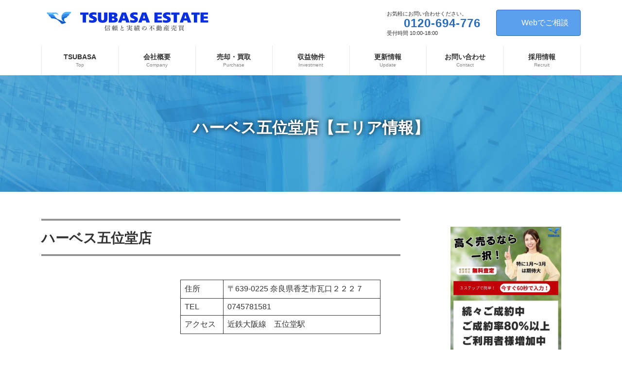

--- FILE ---
content_type: text/html; charset=UTF-8
request_url: https://tsubasaestate.com/kashiba-6/3999
body_size: 39177
content:
<!DOCTYPE html><html lang="ja"><head><meta charset="utf-8"><meta http-equiv="X-UA-Compatible" content="IE=edge"><meta name="viewport" content="width=device-width, initial-scale=1"> <script defer src="https://www.googletagmanager.com/gtag/js?id=G-Y4MPY9SFFF"></script><script defer src="[data-uri]"></script>  <script defer src="[data-uri]"></script> <meta name='robots' content='index, follow, max-image-preview:large, max-snippet:-1, max-video-preview:-1' /><meta name="google-site-verification" content="Ch81LZCFrZFJhKF29-1ZEqv5rjHXniWz0q76yARhnKM" /><link media="all" href="https://tsubasaestate.com/wp-content/cache/autoptimize/css/autoptimize_fc9a25de38ec3ad119170b86f6619c97.css" rel="stylesheet"><link media="print" href="https://tsubasaestate.com/wp-content/cache/autoptimize/css/autoptimize_2e69308b017634c30f5c1c5a44edfb4e.css" rel="stylesheet"><title>ハーベス五位堂店【エリア情報】 | TSUBASAエステート／ツバサエステート</title><link rel="canonical" href="https://tsubasaestate.com/kashiba-6/3999" /> <script type="application/ld+json" class="yoast-schema-graph">{"@context":"https://schema.org","@graph":[{"@type":"Article","@id":"https://tsubasaestate.com/kashiba-6/3999#article","isPartOf":{"@id":"https://tsubasaestate.com/kashiba-6/3999"},"author":{"name":"TSUBASAエステート奈良","@id":"https://tsubasaestate.com/#/schema/person/a475de955954f49a50fd18b584b0b6db"},"headline":"ハーベス五位堂店【エリア情報】","datePublished":"2024-04-24T06:50:02+00:00","dateModified":"2024-04-24T06:50:03+00:00","mainEntityOfPage":{"@id":"https://tsubasaestate.com/kashiba-6/3999"},"wordCount":2,"publisher":{"@id":"https://tsubasaestate.com/#organization"},"image":{"@id":"https://tsubasaestate.com/kashiba-6/3999#primaryimage"},"thumbnailUrl":"https://tsubasaestate.com/wp-content/uploads/2023/11/TSUBASAエステート.png","keywords":["TBS不動産売却センター","TSUBASAエステート","香芝市","香芝市エリア情報"],"articleSection":["エリア情報"],"inLanguage":"ja"},{"@type":"WebPage","@id":"https://tsubasaestate.com/kashiba-6/3999","url":"https://tsubasaestate.com/kashiba-6/3999","name":"ハーベス五位堂店【エリア情報】 | TSUBASAエステート／ツバサエステート","isPartOf":{"@id":"https://tsubasaestate.com/#website"},"primaryImageOfPage":{"@id":"https://tsubasaestate.com/kashiba-6/3999#primaryimage"},"image":{"@id":"https://tsubasaestate.com/kashiba-6/3999#primaryimage"},"thumbnailUrl":"https://tsubasaestate.com/wp-content/uploads/2023/11/TSUBASAエステート.png","datePublished":"2024-04-24T06:50:02+00:00","dateModified":"2024-04-24T06:50:03+00:00","breadcrumb":{"@id":"https://tsubasaestate.com/kashiba-6/3999#breadcrumb"},"inLanguage":"ja","potentialAction":[{"@type":"ReadAction","target":["https://tsubasaestate.com/kashiba-6/3999"]}]},{"@type":"ImageObject","inLanguage":"ja","@id":"https://tsubasaestate.com/kashiba-6/3999#primaryimage","url":"https://tsubasaestate.com/wp-content/uploads/2023/11/TSUBASAエステート.png","contentUrl":"https://tsubasaestate.com/wp-content/uploads/2023/11/TSUBASAエステート.png","width":1000,"height":563},{"@type":"BreadcrumbList","@id":"https://tsubasaestate.com/kashiba-6/3999#breadcrumb","itemListElement":[{"@type":"ListItem","position":1,"name":"ホーム","item":"https://tsubasaestate.com/"},{"@type":"ListItem","position":2,"name":"更新情報","item":"https://tsubasaestate.com/update/308/"},{"@type":"ListItem","position":3,"name":"ハーベス五位堂店【エリア情報】"}]},{"@type":"WebSite","@id":"https://tsubasaestate.com/#website","url":"https://tsubasaestate.com/","name":"TSUBASAエステート／ツバサエステート","description":"不動産売却・不動産買取","publisher":{"@id":"https://tsubasaestate.com/#organization"},"potentialAction":[{"@type":"SearchAction","target":{"@type":"EntryPoint","urlTemplate":"https://tsubasaestate.com/?s={search_term_string}"},"query-input":{"@type":"PropertyValueSpecification","valueRequired":true,"valueName":"search_term_string"}}],"inLanguage":"ja"},{"@type":"Organization","@id":"https://tsubasaestate.com/#organization","name":"TSUBASAエステート／ツバサエステート","url":"https://tsubasaestate.com/","logo":{"@type":"ImageObject","inLanguage":"ja","@id":"https://tsubasaestate.com/#/schema/logo/image/","url":"https://tsubasaestate.com/wp-content/uploads/2024/10/cropped-2-1.png","contentUrl":"https://tsubasaestate.com/wp-content/uploads/2024/10/cropped-2-1.png","width":512,"height":512,"caption":"TSUBASAエステート／ツバサエステート"},"image":{"@id":"https://tsubasaestate.com/#/schema/logo/image/"},"sameAs":["https://x.com/tsubasaestate","https://www.pinterest.jp/nakanishitama/_saved/","https://www.youtube.com/channel/UCij4onIWUwKFqAzErpbQJvQ","https://www.instagram.com/tsubasaestate/"]},{"@type":"Person","@id":"https://tsubasaestate.com/#/schema/person/a475de955954f49a50fd18b584b0b6db","name":"TSUBASAエステート奈良","description":"お客様一人ひとりに合わせた最適なサポートを心がけ、信頼関係を築くことを大切にしています。お客様との信頼関係を大切にし、親身なサポートを提供することを使命としております。何かご質問やご相談がありましたら、どうぞお気軽にお知らせください。","sameAs":["https://tsubasaestate.com/tsubasa-nara-2/8914","https://www.youtube.com/@tsubasaestate"],"url":"https://tsubasaestate.com/author/staff"}]}</script> <link rel='dns-prefetch' href='//webfonts.xserver.jp' /><link rel='dns-prefetch' href='//stats.wp.com' /><link rel='preconnect' href='//c0.wp.com' /><link rel="alternate" type="application/rss+xml" title="TSUBASAエステート／ツバサエステート &raquo; フィード" href="https://tsubasaestate.com/feed" /><link rel="alternate" type="application/rss+xml" title="TSUBASAエステート／ツバサエステート &raquo; コメントフィード" href="https://tsubasaestate.com/comments/feed" /><link rel="alternate" title="oEmbed (JSON)" type="application/json+oembed" href="https://tsubasaestate.com/wp-json/oembed/1.0/embed?url=https%3A%2F%2Ftsubasaestate.com%2Fkashiba-6%2F3999" /><link rel="alternate" title="oEmbed (XML)" type="text/xml+oembed" href="https://tsubasaestate.com/wp-json/oembed/1.0/embed?url=https%3A%2F%2Ftsubasaestate.com%2Fkashiba-6%2F3999&#038;format=xml" /><meta name="description" content="ハーベス五位堂店住所〒639-0225 奈良県香芝市瓦口２２２７TEL0745781581アクセス近鉄大阪線　五位堂駅ハーベス五位堂店へのアクセスエリア情報に戻る" /><style id='wp-img-auto-sizes-contain-inline-css' type='text/css'>img:is([sizes=auto i],[sizes^="auto," i]){contain-intrinsic-size:3000px 1500px}
/*# sourceURL=wp-img-auto-sizes-contain-inline-css */</style><style id='vkExUnit_common_style-inline-css' type='text/css'>.grecaptcha-badge{bottom: 85px !important;}
:root {--ver_page_top_button_url:url(https://tsubasaestate.com/wp-content/plugins/vk-all-in-one-expansion-unit/assets/images/to-top-btn-icon.svg);}@font-face {font-weight: normal;font-style: normal;font-family: "vk_sns";src: url("https://tsubasaestate.com/wp-content/plugins/vk-all-in-one-expansion-unit/inc/sns/icons/fonts/vk_sns.eot?-bq20cj");src: url("https://tsubasaestate.com/wp-content/plugins/vk-all-in-one-expansion-unit/inc/sns/icons/fonts/vk_sns.eot?#iefix-bq20cj") format("embedded-opentype"),url("https://tsubasaestate.com/wp-content/plugins/vk-all-in-one-expansion-unit/inc/sns/icons/fonts/vk_sns.woff?-bq20cj") format("woff"),url("https://tsubasaestate.com/wp-content/plugins/vk-all-in-one-expansion-unit/inc/sns/icons/fonts/vk_sns.ttf?-bq20cj") format("truetype"),url("https://tsubasaestate.com/wp-content/plugins/vk-all-in-one-expansion-unit/inc/sns/icons/fonts/vk_sns.svg?-bq20cj#vk_sns") format("svg");}
.veu_promotion-alert__content--text {border: 1px solid rgba(0,0,0,0.125);padding: 0.5em 1em;border-radius: var(--vk-size-radius);margin-bottom: var(--vk-margin-block-bottom);font-size: 0.875rem;}/* Alert Content部分に段落タグを入れた場合に最後の段落の余白を0にする */.veu_promotion-alert__content--text p:last-of-type{margin-bottom:0;margin-top: 0;}
/*# sourceURL=vkExUnit_common_style-inline-css */</style><style id='wp-block-library-inline-css' type='text/css'>:root{--wp-block-synced-color:#7a00df;--wp-block-synced-color--rgb:122,0,223;--wp-bound-block-color:var(--wp-block-synced-color);--wp-editor-canvas-background:#ddd;--wp-admin-theme-color:#007cba;--wp-admin-theme-color--rgb:0,124,186;--wp-admin-theme-color-darker-10:#006ba1;--wp-admin-theme-color-darker-10--rgb:0,107,160.5;--wp-admin-theme-color-darker-20:#005a87;--wp-admin-theme-color-darker-20--rgb:0,90,135;--wp-admin-border-width-focus:2px}@media (min-resolution:192dpi){:root{--wp-admin-border-width-focus:1.5px}}.wp-element-button{cursor:pointer}:root .has-very-light-gray-background-color{background-color:#eee}:root .has-very-dark-gray-background-color{background-color:#313131}:root .has-very-light-gray-color{color:#eee}:root .has-very-dark-gray-color{color:#313131}:root .has-vivid-green-cyan-to-vivid-cyan-blue-gradient-background{background:linear-gradient(135deg,#00d084,#0693e3)}:root .has-purple-crush-gradient-background{background:linear-gradient(135deg,#34e2e4,#4721fb 50%,#ab1dfe)}:root .has-hazy-dawn-gradient-background{background:linear-gradient(135deg,#faaca8,#dad0ec)}:root .has-subdued-olive-gradient-background{background:linear-gradient(135deg,#fafae1,#67a671)}:root .has-atomic-cream-gradient-background{background:linear-gradient(135deg,#fdd79a,#004a59)}:root .has-nightshade-gradient-background{background:linear-gradient(135deg,#330968,#31cdcf)}:root .has-midnight-gradient-background{background:linear-gradient(135deg,#020381,#2874fc)}:root{--wp--preset--font-size--normal:16px;--wp--preset--font-size--huge:42px}.has-regular-font-size{font-size:1em}.has-larger-font-size{font-size:2.625em}.has-normal-font-size{font-size:var(--wp--preset--font-size--normal)}.has-huge-font-size{font-size:var(--wp--preset--font-size--huge)}.has-text-align-center{text-align:center}.has-text-align-left{text-align:left}.has-text-align-right{text-align:right}.has-fit-text{white-space:nowrap!important}#end-resizable-editor-section{display:none}.aligncenter{clear:both}.items-justified-left{justify-content:flex-start}.items-justified-center{justify-content:center}.items-justified-right{justify-content:flex-end}.items-justified-space-between{justify-content:space-between}.screen-reader-text{border:0;clip-path:inset(50%);height:1px;margin:-1px;overflow:hidden;padding:0;position:absolute;width:1px;word-wrap:normal!important}.screen-reader-text:focus{background-color:#ddd;clip-path:none;color:#444;display:block;font-size:1em;height:auto;left:5px;line-height:normal;padding:15px 23px 14px;text-decoration:none;top:5px;width:auto;z-index:100000}html :where(.has-border-color){border-style:solid}html :where([style*=border-top-color]){border-top-style:solid}html :where([style*=border-right-color]){border-right-style:solid}html :where([style*=border-bottom-color]){border-bottom-style:solid}html :where([style*=border-left-color]){border-left-style:solid}html :where([style*=border-width]){border-style:solid}html :where([style*=border-top-width]){border-top-style:solid}html :where([style*=border-right-width]){border-right-style:solid}html :where([style*=border-bottom-width]){border-bottom-style:solid}html :where([style*=border-left-width]){border-left-style:solid}html :where(img[class*=wp-image-]){height:auto;max-width:100%}:where(figure){margin:0 0 1em}html :where(.is-position-sticky){--wp-admin--admin-bar--position-offset:var(--wp-admin--admin-bar--height,0px)}@media screen and (max-width:600px){html :where(.is-position-sticky){--wp-admin--admin-bar--position-offset:0px}}
.wp-block-group:is(.alignfull,.alignwide).vk-bg-offset>.vk_outer>div>.vk_outer_container,.wp-block-group:is(.alignfull,.alignwide).vk-bg-offset>div[class*=__inner-container]{max-width:calc(var(--vk-width-container) - var(--vk-width-container-padding)*4)}@media(min-width: 992px){.wp-block-group:is(.alignfull,.alignwide).vk-bg-offset>.vk_outer>div>.vk_outer_container,.wp-block-group:is(.alignfull,.alignwide).vk-bg-offset>div[class*=__inner-container]{max-width:calc(var(--vk-width-container) - var(--vk-width-container-padding)*2)}}.vk-bg-offset{position:relative}.vk-bg-offset>.wp-block-group__inner-container>div:where(:not(.wp-block-group__inner-container)),.vk-bg-offset>.wp-block-group__inner-container>p,.vk-bg-offset>.wp-block-group__inner-container>figure,.vk-bg-offset>div:where(:not(.wp-block-group__inner-container)),.vk-bg-offset>p,.vk-bg-offset>figure{position:relative;z-index:1}:is(.wp-block-cover,.vk_outer).vk-bg-offset-bg{position:absolute !important;height:100%;top:0;right:0;bottom:0;left:0}:is(.wp-block-cover,.vk_outer).vk-bg-offset-bg,.alignfull>:is(.wp-block-cover,.vk_outer).vk-bg-offset-bg{width:calc(100vw - var(--vk-width-bg-offset));max-width:calc(100vw - var(--vk-width-bg-offset))}:is(.wp-block-cover,.vk_outer).vk-bg-offset-bg.vk-bg-offset-bg--left{margin-left:var(--vk-width-bg-offset)}:is(.wp-block-cover,.vk_outer).vk-bg-offset-bg.vk-bg-offset-bg--right{margin-right:var(--vk-width-bg-offset)}@media(max-width: 575.98px){:is(.wp-block-cover,.vk_outer).vk-bg-offset-bg.vk-bg-offset-bg--no-offset-mobile{--vk-width-bg-offset:0}}@media(max-width: 991.98px){:is(.wp-block-cover,.vk_outer).vk-bg-offset-bg.vk-bg-offset-bg--no-offset-tablet{--vk-width-bg-offset:0}}.vk-bg-offset-bg--45{--vk-width-bg-offset:45vw}.vk-bg-offset-bg--40{--vk-width-bg-offset:40vw}.vk-bg-offset-bg--35{--vk-width-bg-offset:35vw}.vk-bg-offset-bg--30{--vk-width-bg-offset:30vw}.vk-bg-offset-bg--25{--vk-width-bg-offset:25vw}.vk-bg-offset-bg--20{--vk-width-bg-offset:20vw}.vk-bg-offset-bg--15{--vk-width-bg-offset:15vw}.vk-bg-offset-bg--10{--vk-width-bg-offset:10vw}.vk-bg-offset-bg--5{--vk-width-bg-offset:5vw}.vk-top-offset{z-index:1;position:relative}.vk-top-offset--lg{margin:-14rem auto 0}.vk-top-offset--md{margin:-7rem auto 0}.vk-top-offset--sm{margin:-3.5rem auto 0}.vk-block-top-over-lg{margin:-14rem auto 0;z-index:1;position:relative}.wp-block-group[class*=wp-container-]>.vk-block-top-over-lg{margin-block-start:-15.5rem}body .container .is-layout-flow.wp-block-group>.vk-block-top-over-lg{margin-block-start:-14rem}.vk-block-top-over-md{margin:-7rem auto 0;z-index:1;position:relative}.vk-block-top-over-sm{margin:-3.5rem auto 0;z-index:1;position:relative}.wp-block-group[class*=wp-container-]>.vk-block-top-over-lg{margin-block-start:-14rem}body .container .is-layout-flow.wp-block-group>.vk-block-top-over-lg{margin-block-start:-14rem}
.vk-cols--reverse{flex-direction:row-reverse}.vk-cols--hasbtn{margin-bottom:0}.vk-cols--hasbtn>.row>.vk_gridColumn_item,.vk-cols--hasbtn>.wp-block-column{position:relative;padding-bottom:3em}.vk-cols--hasbtn>.row>.vk_gridColumn_item>.wp-block-buttons,.vk-cols--hasbtn>.row>.vk_gridColumn_item>.vk_button,.vk-cols--hasbtn>.wp-block-column>.wp-block-buttons,.vk-cols--hasbtn>.wp-block-column>.vk_button{position:absolute;bottom:0;width:100%}.vk-cols--fit.wp-block-columns{gap:0}.vk-cols--fit.wp-block-columns,.vk-cols--fit.wp-block-columns:not(.is-not-stacked-on-mobile){margin-top:0;margin-bottom:0;justify-content:space-between}.vk-cols--fit.wp-block-columns>.wp-block-column *:last-child,.vk-cols--fit.wp-block-columns:not(.is-not-stacked-on-mobile)>.wp-block-column *:last-child{margin-bottom:0}.vk-cols--fit.wp-block-columns>.wp-block-column>.wp-block-cover,.vk-cols--fit.wp-block-columns:not(.is-not-stacked-on-mobile)>.wp-block-column>.wp-block-cover{margin-top:0}.vk-cols--fit.wp-block-columns.has-background,.vk-cols--fit.wp-block-columns:not(.is-not-stacked-on-mobile).has-background{padding:0}@media(max-width: 599px){.vk-cols--fit.wp-block-columns:not(.has-background)>.wp-block-column:not(.has-background),.vk-cols--fit.wp-block-columns:not(.is-not-stacked-on-mobile):not(.has-background)>.wp-block-column:not(.has-background){padding-left:0 !important;padding-right:0 !important}}@media(min-width: 782px){.vk-cols--fit.wp-block-columns .block-editor-block-list__block.wp-block-column:not(:first-child),.vk-cols--fit.wp-block-columns>.wp-block-column:not(:first-child),.vk-cols--fit.wp-block-columns:not(.is-not-stacked-on-mobile) .block-editor-block-list__block.wp-block-column:not(:first-child),.vk-cols--fit.wp-block-columns:not(.is-not-stacked-on-mobile)>.wp-block-column:not(:first-child){margin-left:0}}@media(min-width: 600px)and (max-width: 781px){.vk-cols--fit.wp-block-columns .wp-block-column:nth-child(2n),.vk-cols--fit.wp-block-columns:not(.is-not-stacked-on-mobile) .wp-block-column:nth-child(2n){margin-left:0}.vk-cols--fit.wp-block-columns .wp-block-column:not(:only-child),.vk-cols--fit.wp-block-columns:not(.is-not-stacked-on-mobile) .wp-block-column:not(:only-child){flex-basis:50% !important}}.vk-cols--fit--gap1.wp-block-columns{gap:1px}@media(min-width: 600px)and (max-width: 781px){.vk-cols--fit--gap1.wp-block-columns .wp-block-column:not(:only-child){flex-basis:calc(50% - 1px) !important}}.vk-cols--fit.vk-cols--grid>.block-editor-block-list__block,.vk-cols--fit.vk-cols--grid>.wp-block-column,.vk-cols--fit.vk-cols--grid:not(.is-not-stacked-on-mobile)>.block-editor-block-list__block,.vk-cols--fit.vk-cols--grid:not(.is-not-stacked-on-mobile)>.wp-block-column{flex-basis:50%;box-sizing:border-box}@media(max-width: 599px){.vk-cols--fit.vk-cols--grid.vk-cols--grid--alignfull>.wp-block-column:nth-child(2)>.wp-block-cover,.vk-cols--fit.vk-cols--grid.vk-cols--grid--alignfull>.wp-block-column:nth-child(2)>.vk_outer,.vk-cols--fit.vk-cols--grid:not(.is-not-stacked-on-mobile).vk-cols--grid--alignfull>.wp-block-column:nth-child(2)>.wp-block-cover,.vk-cols--fit.vk-cols--grid:not(.is-not-stacked-on-mobile).vk-cols--grid--alignfull>.wp-block-column:nth-child(2)>.vk_outer{width:100vw;margin-right:calc((100% - 100vw)/2);margin-left:calc((100% - 100vw)/2)}}@media(min-width: 600px){.vk-cols--fit.vk-cols--grid.vk-cols--grid--alignfull>.wp-block-column:nth-child(2)>.wp-block-cover,.vk-cols--fit.vk-cols--grid.vk-cols--grid--alignfull>.wp-block-column:nth-child(2)>.vk_outer,.vk-cols--fit.vk-cols--grid:not(.is-not-stacked-on-mobile).vk-cols--grid--alignfull>.wp-block-column:nth-child(2)>.wp-block-cover,.vk-cols--fit.vk-cols--grid:not(.is-not-stacked-on-mobile).vk-cols--grid--alignfull>.wp-block-column:nth-child(2)>.vk_outer{margin-right:calc(100% - 50vw);width:50vw}}@media(min-width: 600px){.vk-cols--fit.vk-cols--grid.vk-cols--grid--alignfull.vk-cols--reverse>.wp-block-column,.vk-cols--fit.vk-cols--grid:not(.is-not-stacked-on-mobile).vk-cols--grid--alignfull.vk-cols--reverse>.wp-block-column{margin-left:0;margin-right:0}.vk-cols--fit.vk-cols--grid.vk-cols--grid--alignfull.vk-cols--reverse>.wp-block-column:nth-child(2)>.wp-block-cover,.vk-cols--fit.vk-cols--grid.vk-cols--grid--alignfull.vk-cols--reverse>.wp-block-column:nth-child(2)>.vk_outer,.vk-cols--fit.vk-cols--grid:not(.is-not-stacked-on-mobile).vk-cols--grid--alignfull.vk-cols--reverse>.wp-block-column:nth-child(2)>.wp-block-cover,.vk-cols--fit.vk-cols--grid:not(.is-not-stacked-on-mobile).vk-cols--grid--alignfull.vk-cols--reverse>.wp-block-column:nth-child(2)>.vk_outer{margin-left:calc(100% - 50vw)}}.vk-cols--menu h2,.vk-cols--menu h3,.vk-cols--menu h4,.vk-cols--menu h5{margin-bottom:.2em;text-shadow:#000 0 0 10px}.vk-cols--menu h2:first-child,.vk-cols--menu h3:first-child,.vk-cols--menu h4:first-child,.vk-cols--menu h5:first-child{margin-top:0}.vk-cols--menu p{margin-bottom:1rem;text-shadow:#000 0 0 10px}.vk-cols--menu .wp-block-cover__inner-container:last-child{margin-bottom:0}.vk-cols--fitbnrs .wp-block-column .wp-block-cover:hover img{filter:unset}.vk-cols--fitbnrs .wp-block-column .wp-block-cover:hover{background-color:unset}.vk-cols--fitbnrs .wp-block-column .wp-block-cover:hover .wp-block-cover__image-background{filter:unset !important}.vk-cols--fitbnrs .wp-block-cover .wp-block-cover__inner-container{position:absolute;height:100%;width:100%}.vk-cols--fitbnrs .vk_button{height:100%;margin:0}.vk-cols--fitbnrs .vk_button .vk_button_btn,.vk-cols--fitbnrs .vk_button .btn{height:100%;width:100%;border:none;box-shadow:none;background-color:unset !important;transition:unset}.vk-cols--fitbnrs .vk_button .vk_button_btn:hover,.vk-cols--fitbnrs .vk_button .btn:hover{transition:unset}.vk-cols--fitbnrs .vk_button .vk_button_btn:after,.vk-cols--fitbnrs .vk_button .btn:after{border:none}.vk-cols--fitbnrs .vk_button .vk_button_link_txt{width:100%;position:absolute;top:50%;left:50%;transform:translateY(-50%) translateX(-50%);font-size:2rem;text-shadow:#000 0 0 10px}.vk-cols--fitbnrs .vk_button .vk_button_link_subCaption{width:100%;position:absolute;top:calc(50% + 2.2em);left:50%;transform:translateY(-50%) translateX(-50%);text-shadow:#000 0 0 10px}@media(min-width: 992px){.vk-cols--media.wp-block-columns{gap:3rem}}.vk-fit-map figure{margin-bottom:0}.vk-fit-map iframe{position:relative;margin-bottom:0;display:block;max-height:400px;width:100vw}.vk-fit-map:is(.alignfull,.alignwide) div{max-width:100%}.vk-table--th--width25 :where(tr>*:first-child){width:25%}.vk-table--th--width30 :where(tr>*:first-child){width:30%}.vk-table--th--width35 :where(tr>*:first-child){width:35%}.vk-table--th--width40 :where(tr>*:first-child){width:40%}.vk-table--th--bg-bright :where(tr>*:first-child){background-color:var(--wp--preset--color--bg-secondary, rgba(0, 0, 0, 0.05))}@media(max-width: 599px){.vk-table--mobile-block :is(th,td){width:100%;display:block}.vk-table--mobile-block.wp-block-table table :is(th,td){border-top:none}}.vk-table--width--th25 :where(tr>*:first-child){width:25%}.vk-table--width--th30 :where(tr>*:first-child){width:30%}.vk-table--width--th35 :where(tr>*:first-child){width:35%}.vk-table--width--th40 :where(tr>*:first-child){width:40%}.no-margin{margin:0}@media(max-width: 599px){.wp-block-image.vk-aligncenter--mobile>.alignright{float:none;margin-left:auto;margin-right:auto}.vk-no-padding-horizontal--mobile{padding-left:0 !important;padding-right:0 !important}}
/* VK Color Palettes */:root{ --wp--preset--color--vk-color-primary:#3487ea}/* --vk-color-primary is deprecated. */:root{ --vk-color-primary: var(--wp--preset--color--vk-color-primary);}:root{ --wp--preset--color--vk-color-primary-dark:#2a6cbb}/* --vk-color-primary-dark is deprecated. */:root{ --vk-color-primary-dark: var(--wp--preset--color--vk-color-primary-dark);}:root{ --wp--preset--color--vk-color-primary-vivid:#3995ff}/* --vk-color-primary-vivid is deprecated. */:root{ --vk-color-primary-vivid: var(--wp--preset--color--vk-color-primary-vivid);}:root{ --wp--preset--color--vk-color-custom-1:#4fb2fc}/* --vk-color-custom-1 is deprecated. */:root{ --vk-color-custom-1: var(--wp--preset--color--vk-color-custom-1);}:root{ --wp--preset--color--vk-color-custom-2:#0f55ba}/* --vk-color-custom-2 is deprecated. */:root{ --vk-color-custom-2: var(--wp--preset--color--vk-color-custom-2);}:root{ --wp--preset--color--vk-color-custom-3:#0f55ba}/* --vk-color-custom-3 is deprecated. */:root{ --vk-color-custom-3: var(--wp--preset--color--vk-color-custom-3);}:root{ --wp--preset--color--vk-color-custom-4:#f2efe7}/* --vk-color-custom-4 is deprecated. */:root{ --vk-color-custom-4: var(--wp--preset--color--vk-color-custom-4);}:root{ --wp--preset--color--vk-color-custom-5:#beaf87}/* --vk-color-custom-5 is deprecated. */:root{ --vk-color-custom-5: var(--wp--preset--color--vk-color-custom-5);}

/*# sourceURL=wp-block-library-inline-css */</style><style id='wp-block-cover-inline-css' type='text/css'>.wp-block-cover,.wp-block-cover-image{align-items:center;background-position:50%;box-sizing:border-box;display:flex;justify-content:center;min-height:430px;overflow:hidden;overflow:clip;padding:1em;position:relative}.wp-block-cover .has-background-dim:not([class*=-background-color]),.wp-block-cover-image .has-background-dim:not([class*=-background-color]),.wp-block-cover-image.has-background-dim:not([class*=-background-color]),.wp-block-cover.has-background-dim:not([class*=-background-color]){background-color:#000}.wp-block-cover .has-background-dim.has-background-gradient,.wp-block-cover-image .has-background-dim.has-background-gradient{background-color:initial}.wp-block-cover-image.has-background-dim:before,.wp-block-cover.has-background-dim:before{background-color:inherit;content:""}.wp-block-cover .wp-block-cover__background,.wp-block-cover .wp-block-cover__gradient-background,.wp-block-cover-image .wp-block-cover__background,.wp-block-cover-image .wp-block-cover__gradient-background,.wp-block-cover-image.has-background-dim:not(.has-background-gradient):before,.wp-block-cover.has-background-dim:not(.has-background-gradient):before{bottom:0;left:0;opacity:.5;position:absolute;right:0;top:0}.wp-block-cover-image.has-background-dim.has-background-dim-10 .wp-block-cover__background,.wp-block-cover-image.has-background-dim.has-background-dim-10 .wp-block-cover__gradient-background,.wp-block-cover-image.has-background-dim.has-background-dim-10:not(.has-background-gradient):before,.wp-block-cover.has-background-dim.has-background-dim-10 .wp-block-cover__background,.wp-block-cover.has-background-dim.has-background-dim-10 .wp-block-cover__gradient-background,.wp-block-cover.has-background-dim.has-background-dim-10:not(.has-background-gradient):before{opacity:.1}.wp-block-cover-image.has-background-dim.has-background-dim-20 .wp-block-cover__background,.wp-block-cover-image.has-background-dim.has-background-dim-20 .wp-block-cover__gradient-background,.wp-block-cover-image.has-background-dim.has-background-dim-20:not(.has-background-gradient):before,.wp-block-cover.has-background-dim.has-background-dim-20 .wp-block-cover__background,.wp-block-cover.has-background-dim.has-background-dim-20 .wp-block-cover__gradient-background,.wp-block-cover.has-background-dim.has-background-dim-20:not(.has-background-gradient):before{opacity:.2}.wp-block-cover-image.has-background-dim.has-background-dim-30 .wp-block-cover__background,.wp-block-cover-image.has-background-dim.has-background-dim-30 .wp-block-cover__gradient-background,.wp-block-cover-image.has-background-dim.has-background-dim-30:not(.has-background-gradient):before,.wp-block-cover.has-background-dim.has-background-dim-30 .wp-block-cover__background,.wp-block-cover.has-background-dim.has-background-dim-30 .wp-block-cover__gradient-background,.wp-block-cover.has-background-dim.has-background-dim-30:not(.has-background-gradient):before{opacity:.3}.wp-block-cover-image.has-background-dim.has-background-dim-40 .wp-block-cover__background,.wp-block-cover-image.has-background-dim.has-background-dim-40 .wp-block-cover__gradient-background,.wp-block-cover-image.has-background-dim.has-background-dim-40:not(.has-background-gradient):before,.wp-block-cover.has-background-dim.has-background-dim-40 .wp-block-cover__background,.wp-block-cover.has-background-dim.has-background-dim-40 .wp-block-cover__gradient-background,.wp-block-cover.has-background-dim.has-background-dim-40:not(.has-background-gradient):before{opacity:.4}.wp-block-cover-image.has-background-dim.has-background-dim-50 .wp-block-cover__background,.wp-block-cover-image.has-background-dim.has-background-dim-50 .wp-block-cover__gradient-background,.wp-block-cover-image.has-background-dim.has-background-dim-50:not(.has-background-gradient):before,.wp-block-cover.has-background-dim.has-background-dim-50 .wp-block-cover__background,.wp-block-cover.has-background-dim.has-background-dim-50 .wp-block-cover__gradient-background,.wp-block-cover.has-background-dim.has-background-dim-50:not(.has-background-gradient):before{opacity:.5}.wp-block-cover-image.has-background-dim.has-background-dim-60 .wp-block-cover__background,.wp-block-cover-image.has-background-dim.has-background-dim-60 .wp-block-cover__gradient-background,.wp-block-cover-image.has-background-dim.has-background-dim-60:not(.has-background-gradient):before,.wp-block-cover.has-background-dim.has-background-dim-60 .wp-block-cover__background,.wp-block-cover.has-background-dim.has-background-dim-60 .wp-block-cover__gradient-background,.wp-block-cover.has-background-dim.has-background-dim-60:not(.has-background-gradient):before{opacity:.6}.wp-block-cover-image.has-background-dim.has-background-dim-70 .wp-block-cover__background,.wp-block-cover-image.has-background-dim.has-background-dim-70 .wp-block-cover__gradient-background,.wp-block-cover-image.has-background-dim.has-background-dim-70:not(.has-background-gradient):before,.wp-block-cover.has-background-dim.has-background-dim-70 .wp-block-cover__background,.wp-block-cover.has-background-dim.has-background-dim-70 .wp-block-cover__gradient-background,.wp-block-cover.has-background-dim.has-background-dim-70:not(.has-background-gradient):before{opacity:.7}.wp-block-cover-image.has-background-dim.has-background-dim-80 .wp-block-cover__background,.wp-block-cover-image.has-background-dim.has-background-dim-80 .wp-block-cover__gradient-background,.wp-block-cover-image.has-background-dim.has-background-dim-80:not(.has-background-gradient):before,.wp-block-cover.has-background-dim.has-background-dim-80 .wp-block-cover__background,.wp-block-cover.has-background-dim.has-background-dim-80 .wp-block-cover__gradient-background,.wp-block-cover.has-background-dim.has-background-dim-80:not(.has-background-gradient):before{opacity:.8}.wp-block-cover-image.has-background-dim.has-background-dim-90 .wp-block-cover__background,.wp-block-cover-image.has-background-dim.has-background-dim-90 .wp-block-cover__gradient-background,.wp-block-cover-image.has-background-dim.has-background-dim-90:not(.has-background-gradient):before,.wp-block-cover.has-background-dim.has-background-dim-90 .wp-block-cover__background,.wp-block-cover.has-background-dim.has-background-dim-90 .wp-block-cover__gradient-background,.wp-block-cover.has-background-dim.has-background-dim-90:not(.has-background-gradient):before{opacity:.9}.wp-block-cover-image.has-background-dim.has-background-dim-100 .wp-block-cover__background,.wp-block-cover-image.has-background-dim.has-background-dim-100 .wp-block-cover__gradient-background,.wp-block-cover-image.has-background-dim.has-background-dim-100:not(.has-background-gradient):before,.wp-block-cover.has-background-dim.has-background-dim-100 .wp-block-cover__background,.wp-block-cover.has-background-dim.has-background-dim-100 .wp-block-cover__gradient-background,.wp-block-cover.has-background-dim.has-background-dim-100:not(.has-background-gradient):before{opacity:1}.wp-block-cover .wp-block-cover__background.has-background-dim.has-background-dim-0,.wp-block-cover .wp-block-cover__gradient-background.has-background-dim.has-background-dim-0,.wp-block-cover-image .wp-block-cover__background.has-background-dim.has-background-dim-0,.wp-block-cover-image .wp-block-cover__gradient-background.has-background-dim.has-background-dim-0{opacity:0}.wp-block-cover .wp-block-cover__background.has-background-dim.has-background-dim-10,.wp-block-cover .wp-block-cover__gradient-background.has-background-dim.has-background-dim-10,.wp-block-cover-image .wp-block-cover__background.has-background-dim.has-background-dim-10,.wp-block-cover-image .wp-block-cover__gradient-background.has-background-dim.has-background-dim-10{opacity:.1}.wp-block-cover .wp-block-cover__background.has-background-dim.has-background-dim-20,.wp-block-cover .wp-block-cover__gradient-background.has-background-dim.has-background-dim-20,.wp-block-cover-image .wp-block-cover__background.has-background-dim.has-background-dim-20,.wp-block-cover-image .wp-block-cover__gradient-background.has-background-dim.has-background-dim-20{opacity:.2}.wp-block-cover .wp-block-cover__background.has-background-dim.has-background-dim-30,.wp-block-cover .wp-block-cover__gradient-background.has-background-dim.has-background-dim-30,.wp-block-cover-image .wp-block-cover__background.has-background-dim.has-background-dim-30,.wp-block-cover-image .wp-block-cover__gradient-background.has-background-dim.has-background-dim-30{opacity:.3}.wp-block-cover .wp-block-cover__background.has-background-dim.has-background-dim-40,.wp-block-cover .wp-block-cover__gradient-background.has-background-dim.has-background-dim-40,.wp-block-cover-image .wp-block-cover__background.has-background-dim.has-background-dim-40,.wp-block-cover-image .wp-block-cover__gradient-background.has-background-dim.has-background-dim-40{opacity:.4}.wp-block-cover .wp-block-cover__background.has-background-dim.has-background-dim-50,.wp-block-cover .wp-block-cover__gradient-background.has-background-dim.has-background-dim-50,.wp-block-cover-image .wp-block-cover__background.has-background-dim.has-background-dim-50,.wp-block-cover-image .wp-block-cover__gradient-background.has-background-dim.has-background-dim-50{opacity:.5}.wp-block-cover .wp-block-cover__background.has-background-dim.has-background-dim-60,.wp-block-cover .wp-block-cover__gradient-background.has-background-dim.has-background-dim-60,.wp-block-cover-image .wp-block-cover__background.has-background-dim.has-background-dim-60,.wp-block-cover-image .wp-block-cover__gradient-background.has-background-dim.has-background-dim-60{opacity:.6}.wp-block-cover .wp-block-cover__background.has-background-dim.has-background-dim-70,.wp-block-cover .wp-block-cover__gradient-background.has-background-dim.has-background-dim-70,.wp-block-cover-image .wp-block-cover__background.has-background-dim.has-background-dim-70,.wp-block-cover-image .wp-block-cover__gradient-background.has-background-dim.has-background-dim-70{opacity:.7}.wp-block-cover .wp-block-cover__background.has-background-dim.has-background-dim-80,.wp-block-cover .wp-block-cover__gradient-background.has-background-dim.has-background-dim-80,.wp-block-cover-image .wp-block-cover__background.has-background-dim.has-background-dim-80,.wp-block-cover-image .wp-block-cover__gradient-background.has-background-dim.has-background-dim-80{opacity:.8}.wp-block-cover .wp-block-cover__background.has-background-dim.has-background-dim-90,.wp-block-cover .wp-block-cover__gradient-background.has-background-dim.has-background-dim-90,.wp-block-cover-image .wp-block-cover__background.has-background-dim.has-background-dim-90,.wp-block-cover-image .wp-block-cover__gradient-background.has-background-dim.has-background-dim-90{opacity:.9}.wp-block-cover .wp-block-cover__background.has-background-dim.has-background-dim-100,.wp-block-cover .wp-block-cover__gradient-background.has-background-dim.has-background-dim-100,.wp-block-cover-image .wp-block-cover__background.has-background-dim.has-background-dim-100,.wp-block-cover-image .wp-block-cover__gradient-background.has-background-dim.has-background-dim-100{opacity:1}.wp-block-cover-image.alignleft,.wp-block-cover-image.alignright,.wp-block-cover.alignleft,.wp-block-cover.alignright{max-width:420px;width:100%}.wp-block-cover-image.aligncenter,.wp-block-cover-image.alignleft,.wp-block-cover-image.alignright,.wp-block-cover.aligncenter,.wp-block-cover.alignleft,.wp-block-cover.alignright{display:flex}.wp-block-cover .wp-block-cover__inner-container,.wp-block-cover-image .wp-block-cover__inner-container{color:inherit;position:relative;width:100%}.wp-block-cover-image.is-position-top-left,.wp-block-cover.is-position-top-left{align-items:flex-start;justify-content:flex-start}.wp-block-cover-image.is-position-top-center,.wp-block-cover.is-position-top-center{align-items:flex-start;justify-content:center}.wp-block-cover-image.is-position-top-right,.wp-block-cover.is-position-top-right{align-items:flex-start;justify-content:flex-end}.wp-block-cover-image.is-position-center-left,.wp-block-cover.is-position-center-left{align-items:center;justify-content:flex-start}.wp-block-cover-image.is-position-center-center,.wp-block-cover.is-position-center-center{align-items:center;justify-content:center}.wp-block-cover-image.is-position-center-right,.wp-block-cover.is-position-center-right{align-items:center;justify-content:flex-end}.wp-block-cover-image.is-position-bottom-left,.wp-block-cover.is-position-bottom-left{align-items:flex-end;justify-content:flex-start}.wp-block-cover-image.is-position-bottom-center,.wp-block-cover.is-position-bottom-center{align-items:flex-end;justify-content:center}.wp-block-cover-image.is-position-bottom-right,.wp-block-cover.is-position-bottom-right{align-items:flex-end;justify-content:flex-end}.wp-block-cover-image.has-custom-content-position.has-custom-content-position .wp-block-cover__inner-container,.wp-block-cover.has-custom-content-position.has-custom-content-position .wp-block-cover__inner-container{margin:0}.wp-block-cover-image.has-custom-content-position.has-custom-content-position.is-position-bottom-left .wp-block-cover__inner-container,.wp-block-cover-image.has-custom-content-position.has-custom-content-position.is-position-bottom-right .wp-block-cover__inner-container,.wp-block-cover-image.has-custom-content-position.has-custom-content-position.is-position-center-left .wp-block-cover__inner-container,.wp-block-cover-image.has-custom-content-position.has-custom-content-position.is-position-center-right .wp-block-cover__inner-container,.wp-block-cover-image.has-custom-content-position.has-custom-content-position.is-position-top-left .wp-block-cover__inner-container,.wp-block-cover-image.has-custom-content-position.has-custom-content-position.is-position-top-right .wp-block-cover__inner-container,.wp-block-cover.has-custom-content-position.has-custom-content-position.is-position-bottom-left .wp-block-cover__inner-container,.wp-block-cover.has-custom-content-position.has-custom-content-position.is-position-bottom-right .wp-block-cover__inner-container,.wp-block-cover.has-custom-content-position.has-custom-content-position.is-position-center-left .wp-block-cover__inner-container,.wp-block-cover.has-custom-content-position.has-custom-content-position.is-position-center-right .wp-block-cover__inner-container,.wp-block-cover.has-custom-content-position.has-custom-content-position.is-position-top-left .wp-block-cover__inner-container,.wp-block-cover.has-custom-content-position.has-custom-content-position.is-position-top-right .wp-block-cover__inner-container{margin:0;width:auto}.wp-block-cover .wp-block-cover__image-background,.wp-block-cover video.wp-block-cover__video-background,.wp-block-cover-image .wp-block-cover__image-background,.wp-block-cover-image video.wp-block-cover__video-background{border:none;bottom:0;box-shadow:none;height:100%;left:0;margin:0;max-height:none;max-width:none;object-fit:cover;outline:none;padding:0;position:absolute;right:0;top:0;width:100%}.wp-block-cover-image.has-parallax,.wp-block-cover.has-parallax,.wp-block-cover__image-background.has-parallax,video.wp-block-cover__video-background.has-parallax{background-attachment:fixed;background-repeat:no-repeat;background-size:cover}@supports (-webkit-touch-callout:inherit){.wp-block-cover-image.has-parallax,.wp-block-cover.has-parallax,.wp-block-cover__image-background.has-parallax,video.wp-block-cover__video-background.has-parallax{background-attachment:scroll}}@media (prefers-reduced-motion:reduce){.wp-block-cover-image.has-parallax,.wp-block-cover.has-parallax,.wp-block-cover__image-background.has-parallax,video.wp-block-cover__video-background.has-parallax{background-attachment:scroll}}.wp-block-cover-image.is-repeated,.wp-block-cover.is-repeated,.wp-block-cover__image-background.is-repeated,video.wp-block-cover__video-background.is-repeated{background-repeat:repeat;background-size:auto}.wp-block-cover-image-text,.wp-block-cover-image-text a,.wp-block-cover-image-text a:active,.wp-block-cover-image-text a:focus,.wp-block-cover-image-text a:hover,.wp-block-cover-text,.wp-block-cover-text a,.wp-block-cover-text a:active,.wp-block-cover-text a:focus,.wp-block-cover-text a:hover,section.wp-block-cover-image h2,section.wp-block-cover-image h2 a,section.wp-block-cover-image h2 a:active,section.wp-block-cover-image h2 a:focus,section.wp-block-cover-image h2 a:hover{color:#fff}.wp-block-cover-image .wp-block-cover.has-left-content{justify-content:flex-start}.wp-block-cover-image .wp-block-cover.has-right-content{justify-content:flex-end}.wp-block-cover-image.has-left-content .wp-block-cover-image-text,.wp-block-cover.has-left-content .wp-block-cover-text,section.wp-block-cover-image.has-left-content>h2{margin-left:0;text-align:left}.wp-block-cover-image.has-right-content .wp-block-cover-image-text,.wp-block-cover.has-right-content .wp-block-cover-text,section.wp-block-cover-image.has-right-content>h2{margin-right:0;text-align:right}.wp-block-cover .wp-block-cover-text,.wp-block-cover-image .wp-block-cover-image-text,section.wp-block-cover-image>h2{font-size:2em;line-height:1.25;margin-bottom:0;max-width:840px;padding:.44em;text-align:center;z-index:1}:where(.wp-block-cover-image:not(.has-text-color)),:where(.wp-block-cover:not(.has-text-color)){color:#fff}:where(.wp-block-cover-image.is-light:not(.has-text-color)),:where(.wp-block-cover.is-light:not(.has-text-color)){color:#000}:root :where(.wp-block-cover h1:not(.has-text-color)),:root :where(.wp-block-cover h2:not(.has-text-color)),:root :where(.wp-block-cover h3:not(.has-text-color)),:root :where(.wp-block-cover h4:not(.has-text-color)),:root :where(.wp-block-cover h5:not(.has-text-color)),:root :where(.wp-block-cover h6:not(.has-text-color)),:root :where(.wp-block-cover p:not(.has-text-color)){color:inherit}body:not(.editor-styles-wrapper) .wp-block-cover:not(.wp-block-cover:has(.wp-block-cover__background+.wp-block-cover__inner-container)) .wp-block-cover__image-background,body:not(.editor-styles-wrapper) .wp-block-cover:not(.wp-block-cover:has(.wp-block-cover__background+.wp-block-cover__inner-container)) .wp-block-cover__video-background{z-index:0}body:not(.editor-styles-wrapper) .wp-block-cover:not(.wp-block-cover:has(.wp-block-cover__background+.wp-block-cover__inner-container)) .wp-block-cover__background,body:not(.editor-styles-wrapper) .wp-block-cover:not(.wp-block-cover:has(.wp-block-cover__background+.wp-block-cover__inner-container)) .wp-block-cover__gradient-background,body:not(.editor-styles-wrapper) .wp-block-cover:not(.wp-block-cover:has(.wp-block-cover__background+.wp-block-cover__inner-container)) .wp-block-cover__inner-container,body:not(.editor-styles-wrapper) .wp-block-cover:not(.wp-block-cover:has(.wp-block-cover__background+.wp-block-cover__inner-container)).has-background-dim:not(.has-background-gradient):before{z-index:1}.has-modal-open body:not(.editor-styles-wrapper) .wp-block-cover:not(.wp-block-cover:has(.wp-block-cover__background+.wp-block-cover__inner-container)) .wp-block-cover__inner-container{z-index:auto}
/*# sourceURL=https://tsubasaestate.com/wp-includes/blocks/cover/style.min.css */</style><style id='wp-block-heading-inline-css' type='text/css'>h1:where(.wp-block-heading).has-background,h2:where(.wp-block-heading).has-background,h3:where(.wp-block-heading).has-background,h4:where(.wp-block-heading).has-background,h5:where(.wp-block-heading).has-background,h6:where(.wp-block-heading).has-background{padding:1.25em 2.375em}h1.has-text-align-left[style*=writing-mode]:where([style*=vertical-lr]),h1.has-text-align-right[style*=writing-mode]:where([style*=vertical-rl]),h2.has-text-align-left[style*=writing-mode]:where([style*=vertical-lr]),h2.has-text-align-right[style*=writing-mode]:where([style*=vertical-rl]),h3.has-text-align-left[style*=writing-mode]:where([style*=vertical-lr]),h3.has-text-align-right[style*=writing-mode]:where([style*=vertical-rl]),h4.has-text-align-left[style*=writing-mode]:where([style*=vertical-lr]),h4.has-text-align-right[style*=writing-mode]:where([style*=vertical-rl]),h5.has-text-align-left[style*=writing-mode]:where([style*=vertical-lr]),h5.has-text-align-right[style*=writing-mode]:where([style*=vertical-rl]),h6.has-text-align-left[style*=writing-mode]:where([style*=vertical-lr]),h6.has-text-align-right[style*=writing-mode]:where([style*=vertical-rl]){rotate:180deg}
/*# sourceURL=https://tsubasaestate.com/wp-includes/blocks/heading/style.min.css */</style><style id='wp-block-image-inline-css' type='text/css'>.wp-block-image>a,.wp-block-image>figure>a{display:inline-block}.wp-block-image img{box-sizing:border-box;height:auto;max-width:100%;vertical-align:bottom}@media not (prefers-reduced-motion){.wp-block-image img.hide{visibility:hidden}.wp-block-image img.show{animation:show-content-image .4s}}.wp-block-image[style*=border-radius] img,.wp-block-image[style*=border-radius]>a{border-radius:inherit}.wp-block-image.has-custom-border img{box-sizing:border-box}.wp-block-image.aligncenter{text-align:center}.wp-block-image.alignfull>a,.wp-block-image.alignwide>a{width:100%}.wp-block-image.alignfull img,.wp-block-image.alignwide img{height:auto;width:100%}.wp-block-image .aligncenter,.wp-block-image .alignleft,.wp-block-image .alignright,.wp-block-image.aligncenter,.wp-block-image.alignleft,.wp-block-image.alignright{display:table}.wp-block-image .aligncenter>figcaption,.wp-block-image .alignleft>figcaption,.wp-block-image .alignright>figcaption,.wp-block-image.aligncenter>figcaption,.wp-block-image.alignleft>figcaption,.wp-block-image.alignright>figcaption{caption-side:bottom;display:table-caption}.wp-block-image .alignleft{float:left;margin:.5em 1em .5em 0}.wp-block-image .alignright{float:right;margin:.5em 0 .5em 1em}.wp-block-image .aligncenter{margin-left:auto;margin-right:auto}.wp-block-image :where(figcaption){margin-bottom:1em;margin-top:.5em}.wp-block-image.is-style-circle-mask img{border-radius:9999px}@supports ((-webkit-mask-image:none) or (mask-image:none)) or (-webkit-mask-image:none){.wp-block-image.is-style-circle-mask img{border-radius:0;-webkit-mask-image:url('data:image/svg+xml;utf8,<svg viewBox="0 0 100 100" xmlns="http://www.w3.org/2000/svg"><circle cx="50" cy="50" r="50"/></svg>');mask-image:url('data:image/svg+xml;utf8,<svg viewBox="0 0 100 100" xmlns="http://www.w3.org/2000/svg"><circle cx="50" cy="50" r="50"/></svg>');mask-mode:alpha;-webkit-mask-position:center;mask-position:center;-webkit-mask-repeat:no-repeat;mask-repeat:no-repeat;-webkit-mask-size:contain;mask-size:contain}}:root :where(.wp-block-image.is-style-rounded img,.wp-block-image .is-style-rounded img){border-radius:9999px}.wp-block-image figure{margin:0}.wp-lightbox-container{display:flex;flex-direction:column;position:relative}.wp-lightbox-container img{cursor:zoom-in}.wp-lightbox-container img:hover+button{opacity:1}.wp-lightbox-container button{align-items:center;backdrop-filter:blur(16px) saturate(180%);background-color:#5a5a5a40;border:none;border-radius:4px;cursor:zoom-in;display:flex;height:20px;justify-content:center;opacity:0;padding:0;position:absolute;right:16px;text-align:center;top:16px;width:20px;z-index:100}@media not (prefers-reduced-motion){.wp-lightbox-container button{transition:opacity .2s ease}}.wp-lightbox-container button:focus-visible{outline:3px auto #5a5a5a40;outline:3px auto -webkit-focus-ring-color;outline-offset:3px}.wp-lightbox-container button:hover{cursor:pointer;opacity:1}.wp-lightbox-container button:focus{opacity:1}.wp-lightbox-container button:focus,.wp-lightbox-container button:hover,.wp-lightbox-container button:not(:hover):not(:active):not(.has-background){background-color:#5a5a5a40;border:none}.wp-lightbox-overlay{box-sizing:border-box;cursor:zoom-out;height:100vh;left:0;overflow:hidden;position:fixed;top:0;visibility:hidden;width:100%;z-index:100000}.wp-lightbox-overlay .close-button{align-items:center;cursor:pointer;display:flex;justify-content:center;min-height:40px;min-width:40px;padding:0;position:absolute;right:calc(env(safe-area-inset-right) + 16px);top:calc(env(safe-area-inset-top) + 16px);z-index:5000000}.wp-lightbox-overlay .close-button:focus,.wp-lightbox-overlay .close-button:hover,.wp-lightbox-overlay .close-button:not(:hover):not(:active):not(.has-background){background:none;border:none}.wp-lightbox-overlay .lightbox-image-container{height:var(--wp--lightbox-container-height);left:50%;overflow:hidden;position:absolute;top:50%;transform:translate(-50%,-50%);transform-origin:top left;width:var(--wp--lightbox-container-width);z-index:9999999999}.wp-lightbox-overlay .wp-block-image{align-items:center;box-sizing:border-box;display:flex;height:100%;justify-content:center;margin:0;position:relative;transform-origin:0 0;width:100%;z-index:3000000}.wp-lightbox-overlay .wp-block-image img{height:var(--wp--lightbox-image-height);min-height:var(--wp--lightbox-image-height);min-width:var(--wp--lightbox-image-width);width:var(--wp--lightbox-image-width)}.wp-lightbox-overlay .wp-block-image figcaption{display:none}.wp-lightbox-overlay button{background:none;border:none}.wp-lightbox-overlay .scrim{background-color:#fff;height:100%;opacity:.9;position:absolute;width:100%;z-index:2000000}.wp-lightbox-overlay.active{visibility:visible}@media not (prefers-reduced-motion){.wp-lightbox-overlay.active{animation:turn-on-visibility .25s both}.wp-lightbox-overlay.active img{animation:turn-on-visibility .35s both}.wp-lightbox-overlay.show-closing-animation:not(.active){animation:turn-off-visibility .35s both}.wp-lightbox-overlay.show-closing-animation:not(.active) img{animation:turn-off-visibility .25s both}.wp-lightbox-overlay.zoom.active{animation:none;opacity:1;visibility:visible}.wp-lightbox-overlay.zoom.active .lightbox-image-container{animation:lightbox-zoom-in .4s}.wp-lightbox-overlay.zoom.active .lightbox-image-container img{animation:none}.wp-lightbox-overlay.zoom.active .scrim{animation:turn-on-visibility .4s forwards}.wp-lightbox-overlay.zoom.show-closing-animation:not(.active){animation:none}.wp-lightbox-overlay.zoom.show-closing-animation:not(.active) .lightbox-image-container{animation:lightbox-zoom-out .4s}.wp-lightbox-overlay.zoom.show-closing-animation:not(.active) .lightbox-image-container img{animation:none}.wp-lightbox-overlay.zoom.show-closing-animation:not(.active) .scrim{animation:turn-off-visibility .4s forwards}}@keyframes show-content-image{0%{visibility:hidden}99%{visibility:hidden}to{visibility:visible}}@keyframes turn-on-visibility{0%{opacity:0}to{opacity:1}}@keyframes turn-off-visibility{0%{opacity:1;visibility:visible}99%{opacity:0;visibility:visible}to{opacity:0;visibility:hidden}}@keyframes lightbox-zoom-in{0%{transform:translate(calc((-100vw + var(--wp--lightbox-scrollbar-width))/2 + var(--wp--lightbox-initial-left-position)),calc(-50vh + var(--wp--lightbox-initial-top-position))) scale(var(--wp--lightbox-scale))}to{transform:translate(-50%,-50%) scale(1)}}@keyframes lightbox-zoom-out{0%{transform:translate(-50%,-50%) scale(1);visibility:visible}99%{visibility:visible}to{transform:translate(calc((-100vw + var(--wp--lightbox-scrollbar-width))/2 + var(--wp--lightbox-initial-left-position)),calc(-50vh + var(--wp--lightbox-initial-top-position))) scale(var(--wp--lightbox-scale));visibility:hidden}}
/*# sourceURL=https://tsubasaestate.com/wp-includes/blocks/image/style.min.css */</style><style id='wp-block-list-inline-css' type='text/css'>ol,ul{box-sizing:border-box}:root :where(.wp-block-list.has-background){padding:1.25em 2.375em}
/*# sourceURL=https://tsubasaestate.com/wp-includes/blocks/list/style.min.css */</style><style id='wp-block-search-inline-css' type='text/css'>.wp-block-search__button{margin-left:10px;word-break:normal}.wp-block-search__button.has-icon{line-height:0}.wp-block-search__button svg{height:1.25em;min-height:24px;min-width:24px;width:1.25em;fill:currentColor;vertical-align:text-bottom}:where(.wp-block-search__button){border:1px solid #ccc;padding:6px 10px}.wp-block-search__inside-wrapper{display:flex;flex:auto;flex-wrap:nowrap;max-width:100%}.wp-block-search__label{width:100%}.wp-block-search.wp-block-search__button-only .wp-block-search__button{box-sizing:border-box;display:flex;flex-shrink:0;justify-content:center;margin-left:0;max-width:100%}.wp-block-search.wp-block-search__button-only .wp-block-search__inside-wrapper{min-width:0!important;transition-property:width}.wp-block-search.wp-block-search__button-only .wp-block-search__input{flex-basis:100%;transition-duration:.3s}.wp-block-search.wp-block-search__button-only.wp-block-search__searchfield-hidden,.wp-block-search.wp-block-search__button-only.wp-block-search__searchfield-hidden .wp-block-search__inside-wrapper{overflow:hidden}.wp-block-search.wp-block-search__button-only.wp-block-search__searchfield-hidden .wp-block-search__input{border-left-width:0!important;border-right-width:0!important;flex-basis:0;flex-grow:0;margin:0;min-width:0!important;padding-left:0!important;padding-right:0!important;width:0!important}:where(.wp-block-search__input){appearance:none;border:1px solid #949494;flex-grow:1;font-family:inherit;font-size:inherit;font-style:inherit;font-weight:inherit;letter-spacing:inherit;line-height:inherit;margin-left:0;margin-right:0;min-width:3rem;padding:8px;text-decoration:unset!important;text-transform:inherit}:where(.wp-block-search__button-inside .wp-block-search__inside-wrapper){background-color:#fff;border:1px solid #949494;box-sizing:border-box;padding:4px}:where(.wp-block-search__button-inside .wp-block-search__inside-wrapper) .wp-block-search__input{border:none;border-radius:0;padding:0 4px}:where(.wp-block-search__button-inside .wp-block-search__inside-wrapper) .wp-block-search__input:focus{outline:none}:where(.wp-block-search__button-inside .wp-block-search__inside-wrapper) :where(.wp-block-search__button){padding:4px 8px}.wp-block-search.aligncenter .wp-block-search__inside-wrapper{margin:auto}.wp-block[data-align=right] .wp-block-search.wp-block-search__button-only .wp-block-search__inside-wrapper{float:right}
/*# sourceURL=https://tsubasaestate.com/wp-includes/blocks/search/style.min.css */</style><style id='wp-block-columns-inline-css' type='text/css'>.wp-block-columns{box-sizing:border-box;display:flex;flex-wrap:wrap!important}@media (min-width:782px){.wp-block-columns{flex-wrap:nowrap!important}}.wp-block-columns{align-items:normal!important}.wp-block-columns.are-vertically-aligned-top{align-items:flex-start}.wp-block-columns.are-vertically-aligned-center{align-items:center}.wp-block-columns.are-vertically-aligned-bottom{align-items:flex-end}@media (max-width:781px){.wp-block-columns:not(.is-not-stacked-on-mobile)>.wp-block-column{flex-basis:100%!important}}@media (min-width:782px){.wp-block-columns:not(.is-not-stacked-on-mobile)>.wp-block-column{flex-basis:0;flex-grow:1}.wp-block-columns:not(.is-not-stacked-on-mobile)>.wp-block-column[style*=flex-basis]{flex-grow:0}}.wp-block-columns.is-not-stacked-on-mobile{flex-wrap:nowrap!important}.wp-block-columns.is-not-stacked-on-mobile>.wp-block-column{flex-basis:0;flex-grow:1}.wp-block-columns.is-not-stacked-on-mobile>.wp-block-column[style*=flex-basis]{flex-grow:0}:where(.wp-block-columns){margin-bottom:1.75em}:where(.wp-block-columns.has-background){padding:1.25em 2.375em}.wp-block-column{flex-grow:1;min-width:0;overflow-wrap:break-word;word-break:break-word}.wp-block-column.is-vertically-aligned-top{align-self:flex-start}.wp-block-column.is-vertically-aligned-center{align-self:center}.wp-block-column.is-vertically-aligned-bottom{align-self:flex-end}.wp-block-column.is-vertically-aligned-stretch{align-self:stretch}.wp-block-column.is-vertically-aligned-bottom,.wp-block-column.is-vertically-aligned-center,.wp-block-column.is-vertically-aligned-top{width:100%}
/*# sourceURL=https://tsubasaestate.com/wp-includes/blocks/columns/style.min.css */</style><style id='wp-block-group-inline-css' type='text/css'>.wp-block-group{box-sizing:border-box}:where(.wp-block-group.wp-block-group-is-layout-constrained){position:relative}
/*# sourceURL=https://tsubasaestate.com/wp-includes/blocks/group/style.min.css */</style><style id='wp-block-paragraph-inline-css' type='text/css'>.is-small-text{font-size:.875em}.is-regular-text{font-size:1em}.is-large-text{font-size:2.25em}.is-larger-text{font-size:3em}.has-drop-cap:not(:focus):first-letter{float:left;font-size:8.4em;font-style:normal;font-weight:100;line-height:.68;margin:.05em .1em 0 0;text-transform:uppercase}body.rtl .has-drop-cap:not(:focus):first-letter{float:none;margin-left:.1em}p.has-drop-cap.has-background{overflow:hidden}:root :where(p.has-background){padding:1.25em 2.375em}:where(p.has-text-color:not(.has-link-color)) a{color:inherit}p.has-text-align-left[style*="writing-mode:vertical-lr"],p.has-text-align-right[style*="writing-mode:vertical-rl"]{rotate:180deg}
/*# sourceURL=https://tsubasaestate.com/wp-includes/blocks/paragraph/style.min.css */</style><style id='wp-block-table-inline-css' type='text/css'>.wp-block-table{overflow-x:auto}.wp-block-table table{border-collapse:collapse;width:100%}.wp-block-table thead{border-bottom:3px solid}.wp-block-table tfoot{border-top:3px solid}.wp-block-table td,.wp-block-table th{border:1px solid;padding:.5em}.wp-block-table .has-fixed-layout{table-layout:fixed;width:100%}.wp-block-table .has-fixed-layout td,.wp-block-table .has-fixed-layout th{word-break:break-word}.wp-block-table.aligncenter,.wp-block-table.alignleft,.wp-block-table.alignright{display:table;width:auto}.wp-block-table.aligncenter td,.wp-block-table.aligncenter th,.wp-block-table.alignleft td,.wp-block-table.alignleft th,.wp-block-table.alignright td,.wp-block-table.alignright th{word-break:break-word}.wp-block-table .has-subtle-light-gray-background-color{background-color:#f3f4f5}.wp-block-table .has-subtle-pale-green-background-color{background-color:#e9fbe5}.wp-block-table .has-subtle-pale-blue-background-color{background-color:#e7f5fe}.wp-block-table .has-subtle-pale-pink-background-color{background-color:#fcf0ef}.wp-block-table.is-style-stripes{background-color:initial;border-collapse:inherit;border-spacing:0}.wp-block-table.is-style-stripes tbody tr:nth-child(odd){background-color:#f0f0f0}.wp-block-table.is-style-stripes.has-subtle-light-gray-background-color tbody tr:nth-child(odd){background-color:#f3f4f5}.wp-block-table.is-style-stripes.has-subtle-pale-green-background-color tbody tr:nth-child(odd){background-color:#e9fbe5}.wp-block-table.is-style-stripes.has-subtle-pale-blue-background-color tbody tr:nth-child(odd){background-color:#e7f5fe}.wp-block-table.is-style-stripes.has-subtle-pale-pink-background-color tbody tr:nth-child(odd){background-color:#fcf0ef}.wp-block-table.is-style-stripes td,.wp-block-table.is-style-stripes th{border-color:#0000}.wp-block-table.is-style-stripes{border-bottom:1px solid #f0f0f0}.wp-block-table .has-border-color td,.wp-block-table .has-border-color th,.wp-block-table .has-border-color tr,.wp-block-table .has-border-color>*{border-color:inherit}.wp-block-table table[style*=border-top-color] tr:first-child,.wp-block-table table[style*=border-top-color] tr:first-child td,.wp-block-table table[style*=border-top-color] tr:first-child th,.wp-block-table table[style*=border-top-color]>*,.wp-block-table table[style*=border-top-color]>* td,.wp-block-table table[style*=border-top-color]>* th{border-top-color:inherit}.wp-block-table table[style*=border-top-color] tr:not(:first-child){border-top-color:initial}.wp-block-table table[style*=border-right-color] td:last-child,.wp-block-table table[style*=border-right-color] th,.wp-block-table table[style*=border-right-color] tr,.wp-block-table table[style*=border-right-color]>*{border-right-color:inherit}.wp-block-table table[style*=border-bottom-color] tr:last-child,.wp-block-table table[style*=border-bottom-color] tr:last-child td,.wp-block-table table[style*=border-bottom-color] tr:last-child th,.wp-block-table table[style*=border-bottom-color]>*,.wp-block-table table[style*=border-bottom-color]>* td,.wp-block-table table[style*=border-bottom-color]>* th{border-bottom-color:inherit}.wp-block-table table[style*=border-bottom-color] tr:not(:last-child){border-bottom-color:initial}.wp-block-table table[style*=border-left-color] td:first-child,.wp-block-table table[style*=border-left-color] th,.wp-block-table table[style*=border-left-color] tr,.wp-block-table table[style*=border-left-color]>*{border-left-color:inherit}.wp-block-table table[style*=border-style] td,.wp-block-table table[style*=border-style] th,.wp-block-table table[style*=border-style] tr,.wp-block-table table[style*=border-style]>*{border-style:inherit}.wp-block-table table[style*=border-width] td,.wp-block-table table[style*=border-width] th,.wp-block-table table[style*=border-width] tr,.wp-block-table table[style*=border-width]>*{border-style:inherit;border-width:inherit}
/*# sourceURL=https://tsubasaestate.com/wp-includes/blocks/table/style.min.css */</style><style id='global-styles-inline-css' type='text/css'>:root{--wp--preset--aspect-ratio--square: 1;--wp--preset--aspect-ratio--4-3: 4/3;--wp--preset--aspect-ratio--3-4: 3/4;--wp--preset--aspect-ratio--3-2: 3/2;--wp--preset--aspect-ratio--2-3: 2/3;--wp--preset--aspect-ratio--16-9: 16/9;--wp--preset--aspect-ratio--9-16: 9/16;--wp--preset--color--black: #000000;--wp--preset--color--cyan-bluish-gray: #abb8c3;--wp--preset--color--white: #ffffff;--wp--preset--color--pale-pink: #f78da7;--wp--preset--color--vivid-red: #cf2e2e;--wp--preset--color--luminous-vivid-orange: #ff6900;--wp--preset--color--luminous-vivid-amber: #fcb900;--wp--preset--color--light-green-cyan: #7bdcb5;--wp--preset--color--vivid-green-cyan: #00d084;--wp--preset--color--pale-cyan-blue: #8ed1fc;--wp--preset--color--vivid-cyan-blue: #0693e3;--wp--preset--color--vivid-purple: #9b51e0;--wp--preset--color--vk-color-primary: #3487ea;--wp--preset--color--vk-color-primary-dark: #2a6cbb;--wp--preset--color--vk-color-primary-vivid: #3995ff;--wp--preset--color--vk-color-custom-1: #4fb2fc;--wp--preset--color--vk-color-custom-2: #0f55ba;--wp--preset--color--vk-color-custom-3: #0f55ba;--wp--preset--color--vk-color-custom-4: #f2efe7;--wp--preset--color--vk-color-custom-5: #beaf87;--wp--preset--gradient--vivid-cyan-blue-to-vivid-purple: linear-gradient(135deg,rgb(6,147,227) 0%,rgb(155,81,224) 100%);--wp--preset--gradient--light-green-cyan-to-vivid-green-cyan: linear-gradient(135deg,rgb(122,220,180) 0%,rgb(0,208,130) 100%);--wp--preset--gradient--luminous-vivid-amber-to-luminous-vivid-orange: linear-gradient(135deg,rgb(252,185,0) 0%,rgb(255,105,0) 100%);--wp--preset--gradient--luminous-vivid-orange-to-vivid-red: linear-gradient(135deg,rgb(255,105,0) 0%,rgb(207,46,46) 100%);--wp--preset--gradient--very-light-gray-to-cyan-bluish-gray: linear-gradient(135deg,rgb(238,238,238) 0%,rgb(169,184,195) 100%);--wp--preset--gradient--cool-to-warm-spectrum: linear-gradient(135deg,rgb(74,234,220) 0%,rgb(151,120,209) 20%,rgb(207,42,186) 40%,rgb(238,44,130) 60%,rgb(251,105,98) 80%,rgb(254,248,76) 100%);--wp--preset--gradient--blush-light-purple: linear-gradient(135deg,rgb(255,206,236) 0%,rgb(152,150,240) 100%);--wp--preset--gradient--blush-bordeaux: linear-gradient(135deg,rgb(254,205,165) 0%,rgb(254,45,45) 50%,rgb(107,0,62) 100%);--wp--preset--gradient--luminous-dusk: linear-gradient(135deg,rgb(255,203,112) 0%,rgb(199,81,192) 50%,rgb(65,88,208) 100%);--wp--preset--gradient--pale-ocean: linear-gradient(135deg,rgb(255,245,203) 0%,rgb(182,227,212) 50%,rgb(51,167,181) 100%);--wp--preset--gradient--electric-grass: linear-gradient(135deg,rgb(202,248,128) 0%,rgb(113,206,126) 100%);--wp--preset--gradient--midnight: linear-gradient(135deg,rgb(2,3,129) 0%,rgb(40,116,252) 100%);--wp--preset--gradient--vivid-green-cyan-to-vivid-cyan-blue: linear-gradient(135deg,rgba(0,208,132,1) 0%,rgba(6,147,227,1) 100%);--wp--preset--font-size--small: 0.875rem;--wp--preset--font-size--medium: 20px;--wp--preset--font-size--large: 1.5rem;--wp--preset--font-size--x-large: 42px;--wp--preset--font-size--regular: 1rem;--wp--preset--font-size--huge: 2.25rem;--wp--preset--font-family--noto-sans-jp: Noto Sans JP, sans-serif;--wp--preset--font-family--noto-serif-jp: Noto Serif JP, serif;--wp--preset--spacing--20: 0.44rem;--wp--preset--spacing--30: var(--vk-margin-xs, 0.75rem);--wp--preset--spacing--40: var(--vk-margin-sm, 1.5rem);--wp--preset--spacing--50: var(--vk-margin-md, 2.4rem);--wp--preset--spacing--60: var(--vk-margin-lg, 4rem);--wp--preset--spacing--70: var(--vk-margin-xl, 6rem);--wp--preset--spacing--80: 5.06rem;--wp--preset--shadow--natural: 6px 6px 9px rgba(0, 0, 0, 0.2);--wp--preset--shadow--deep: 12px 12px 50px rgba(0, 0, 0, 0.4);--wp--preset--shadow--sharp: 6px 6px 0px rgba(0, 0, 0, 0.2);--wp--preset--shadow--outlined: 6px 6px 0px -3px rgb(255, 255, 255), 6px 6px rgb(0, 0, 0);--wp--preset--shadow--crisp: 6px 6px 0px rgb(0, 0, 0);}:root { --wp--style--global--content-size: calc( var(--vk-width-container) - var(--vk-width-container-padding) * 2 );--wp--style--global--wide-size: calc( var(--vk-width-container) - var(--vk-width-container-padding) * 2 + ( 100vw - ( var(--vk-width-container) - var(--vk-width-container-padding) * 2 ) ) / 2 ); }:where(body) { margin: 0; }.wp-site-blocks > .alignleft { float: left; margin-right: 2em; }.wp-site-blocks > .alignright { float: right; margin-left: 2em; }.wp-site-blocks > .aligncenter { justify-content: center; margin-left: auto; margin-right: auto; }:where(.wp-site-blocks) > * { margin-block-start: 24px; margin-block-end: 0; }:where(.wp-site-blocks) > :first-child { margin-block-start: 0; }:where(.wp-site-blocks) > :last-child { margin-block-end: 0; }:root { --wp--style--block-gap: 24px; }:root :where(.is-layout-flow) > :first-child{margin-block-start: 0;}:root :where(.is-layout-flow) > :last-child{margin-block-end: 0;}:root :where(.is-layout-flow) > *{margin-block-start: 24px;margin-block-end: 0;}:root :where(.is-layout-constrained) > :first-child{margin-block-start: 0;}:root :where(.is-layout-constrained) > :last-child{margin-block-end: 0;}:root :where(.is-layout-constrained) > *{margin-block-start: 24px;margin-block-end: 0;}:root :where(.is-layout-flex){gap: 24px;}:root :where(.is-layout-grid){gap: 24px;}.is-layout-flow > .alignleft{float: left;margin-inline-start: 0;margin-inline-end: 2em;}.is-layout-flow > .alignright{float: right;margin-inline-start: 2em;margin-inline-end: 0;}.is-layout-flow > .aligncenter{margin-left: auto !important;margin-right: auto !important;}.is-layout-constrained > .alignleft{float: left;margin-inline-start: 0;margin-inline-end: 2em;}.is-layout-constrained > .alignright{float: right;margin-inline-start: 2em;margin-inline-end: 0;}.is-layout-constrained > .aligncenter{margin-left: auto !important;margin-right: auto !important;}.is-layout-constrained > :where(:not(.alignleft):not(.alignright):not(.alignfull)){max-width: var(--wp--style--global--content-size);margin-left: auto !important;margin-right: auto !important;}.is-layout-constrained > .alignwide{max-width: var(--wp--style--global--wide-size);}body .is-layout-flex{display: flex;}.is-layout-flex{flex-wrap: wrap;align-items: center;}.is-layout-flex > :is(*, div){margin: 0;}body .is-layout-grid{display: grid;}.is-layout-grid > :is(*, div){margin: 0;}body{padding-top: 0px;padding-right: 0px;padding-bottom: 0px;padding-left: 0px;}a:where(:not(.wp-element-button)){text-decoration: underline;}:root :where(.wp-element-button, .wp-block-button__link){background-color: #32373c;border-width: 0;color: #fff;font-family: inherit;font-size: inherit;font-style: inherit;font-weight: inherit;letter-spacing: inherit;line-height: inherit;padding-top: calc(0.667em + 2px);padding-right: calc(1.333em + 2px);padding-bottom: calc(0.667em + 2px);padding-left: calc(1.333em + 2px);text-decoration: none;text-transform: inherit;}.has-black-color{color: var(--wp--preset--color--black) !important;}.has-cyan-bluish-gray-color{color: var(--wp--preset--color--cyan-bluish-gray) !important;}.has-white-color{color: var(--wp--preset--color--white) !important;}.has-pale-pink-color{color: var(--wp--preset--color--pale-pink) !important;}.has-vivid-red-color{color: var(--wp--preset--color--vivid-red) !important;}.has-luminous-vivid-orange-color{color: var(--wp--preset--color--luminous-vivid-orange) !important;}.has-luminous-vivid-amber-color{color: var(--wp--preset--color--luminous-vivid-amber) !important;}.has-light-green-cyan-color{color: var(--wp--preset--color--light-green-cyan) !important;}.has-vivid-green-cyan-color{color: var(--wp--preset--color--vivid-green-cyan) !important;}.has-pale-cyan-blue-color{color: var(--wp--preset--color--pale-cyan-blue) !important;}.has-vivid-cyan-blue-color{color: var(--wp--preset--color--vivid-cyan-blue) !important;}.has-vivid-purple-color{color: var(--wp--preset--color--vivid-purple) !important;}.has-vk-color-primary-color{color: var(--wp--preset--color--vk-color-primary) !important;}.has-vk-color-primary-dark-color{color: var(--wp--preset--color--vk-color-primary-dark) !important;}.has-vk-color-primary-vivid-color{color: var(--wp--preset--color--vk-color-primary-vivid) !important;}.has-vk-color-custom-1-color{color: var(--wp--preset--color--vk-color-custom-1) !important;}.has-vk-color-custom-2-color{color: var(--wp--preset--color--vk-color-custom-2) !important;}.has-vk-color-custom-3-color{color: var(--wp--preset--color--vk-color-custom-3) !important;}.has-vk-color-custom-4-color{color: var(--wp--preset--color--vk-color-custom-4) !important;}.has-vk-color-custom-5-color{color: var(--wp--preset--color--vk-color-custom-5) !important;}.has-black-background-color{background-color: var(--wp--preset--color--black) !important;}.has-cyan-bluish-gray-background-color{background-color: var(--wp--preset--color--cyan-bluish-gray) !important;}.has-white-background-color{background-color: var(--wp--preset--color--white) !important;}.has-pale-pink-background-color{background-color: var(--wp--preset--color--pale-pink) !important;}.has-vivid-red-background-color{background-color: var(--wp--preset--color--vivid-red) !important;}.has-luminous-vivid-orange-background-color{background-color: var(--wp--preset--color--luminous-vivid-orange) !important;}.has-luminous-vivid-amber-background-color{background-color: var(--wp--preset--color--luminous-vivid-amber) !important;}.has-light-green-cyan-background-color{background-color: var(--wp--preset--color--light-green-cyan) !important;}.has-vivid-green-cyan-background-color{background-color: var(--wp--preset--color--vivid-green-cyan) !important;}.has-pale-cyan-blue-background-color{background-color: var(--wp--preset--color--pale-cyan-blue) !important;}.has-vivid-cyan-blue-background-color{background-color: var(--wp--preset--color--vivid-cyan-blue) !important;}.has-vivid-purple-background-color{background-color: var(--wp--preset--color--vivid-purple) !important;}.has-vk-color-primary-background-color{background-color: var(--wp--preset--color--vk-color-primary) !important;}.has-vk-color-primary-dark-background-color{background-color: var(--wp--preset--color--vk-color-primary-dark) !important;}.has-vk-color-primary-vivid-background-color{background-color: var(--wp--preset--color--vk-color-primary-vivid) !important;}.has-vk-color-custom-1-background-color{background-color: var(--wp--preset--color--vk-color-custom-1) !important;}.has-vk-color-custom-2-background-color{background-color: var(--wp--preset--color--vk-color-custom-2) !important;}.has-vk-color-custom-3-background-color{background-color: var(--wp--preset--color--vk-color-custom-3) !important;}.has-vk-color-custom-4-background-color{background-color: var(--wp--preset--color--vk-color-custom-4) !important;}.has-vk-color-custom-5-background-color{background-color: var(--wp--preset--color--vk-color-custom-5) !important;}.has-black-border-color{border-color: var(--wp--preset--color--black) !important;}.has-cyan-bluish-gray-border-color{border-color: var(--wp--preset--color--cyan-bluish-gray) !important;}.has-white-border-color{border-color: var(--wp--preset--color--white) !important;}.has-pale-pink-border-color{border-color: var(--wp--preset--color--pale-pink) !important;}.has-vivid-red-border-color{border-color: var(--wp--preset--color--vivid-red) !important;}.has-luminous-vivid-orange-border-color{border-color: var(--wp--preset--color--luminous-vivid-orange) !important;}.has-luminous-vivid-amber-border-color{border-color: var(--wp--preset--color--luminous-vivid-amber) !important;}.has-light-green-cyan-border-color{border-color: var(--wp--preset--color--light-green-cyan) !important;}.has-vivid-green-cyan-border-color{border-color: var(--wp--preset--color--vivid-green-cyan) !important;}.has-pale-cyan-blue-border-color{border-color: var(--wp--preset--color--pale-cyan-blue) !important;}.has-vivid-cyan-blue-border-color{border-color: var(--wp--preset--color--vivid-cyan-blue) !important;}.has-vivid-purple-border-color{border-color: var(--wp--preset--color--vivid-purple) !important;}.has-vk-color-primary-border-color{border-color: var(--wp--preset--color--vk-color-primary) !important;}.has-vk-color-primary-dark-border-color{border-color: var(--wp--preset--color--vk-color-primary-dark) !important;}.has-vk-color-primary-vivid-border-color{border-color: var(--wp--preset--color--vk-color-primary-vivid) !important;}.has-vk-color-custom-1-border-color{border-color: var(--wp--preset--color--vk-color-custom-1) !important;}.has-vk-color-custom-2-border-color{border-color: var(--wp--preset--color--vk-color-custom-2) !important;}.has-vk-color-custom-3-border-color{border-color: var(--wp--preset--color--vk-color-custom-3) !important;}.has-vk-color-custom-4-border-color{border-color: var(--wp--preset--color--vk-color-custom-4) !important;}.has-vk-color-custom-5-border-color{border-color: var(--wp--preset--color--vk-color-custom-5) !important;}.has-vivid-cyan-blue-to-vivid-purple-gradient-background{background: var(--wp--preset--gradient--vivid-cyan-blue-to-vivid-purple) !important;}.has-light-green-cyan-to-vivid-green-cyan-gradient-background{background: var(--wp--preset--gradient--light-green-cyan-to-vivid-green-cyan) !important;}.has-luminous-vivid-amber-to-luminous-vivid-orange-gradient-background{background: var(--wp--preset--gradient--luminous-vivid-amber-to-luminous-vivid-orange) !important;}.has-luminous-vivid-orange-to-vivid-red-gradient-background{background: var(--wp--preset--gradient--luminous-vivid-orange-to-vivid-red) !important;}.has-very-light-gray-to-cyan-bluish-gray-gradient-background{background: var(--wp--preset--gradient--very-light-gray-to-cyan-bluish-gray) !important;}.has-cool-to-warm-spectrum-gradient-background{background: var(--wp--preset--gradient--cool-to-warm-spectrum) !important;}.has-blush-light-purple-gradient-background{background: var(--wp--preset--gradient--blush-light-purple) !important;}.has-blush-bordeaux-gradient-background{background: var(--wp--preset--gradient--blush-bordeaux) !important;}.has-luminous-dusk-gradient-background{background: var(--wp--preset--gradient--luminous-dusk) !important;}.has-pale-ocean-gradient-background{background: var(--wp--preset--gradient--pale-ocean) !important;}.has-electric-grass-gradient-background{background: var(--wp--preset--gradient--electric-grass) !important;}.has-midnight-gradient-background{background: var(--wp--preset--gradient--midnight) !important;}.has-vivid-green-cyan-to-vivid-cyan-blue-gradient-background{background: var(--wp--preset--gradient--vivid-green-cyan-to-vivid-cyan-blue) !important;}.has-small-font-size{font-size: var(--wp--preset--font-size--small) !important;}.has-medium-font-size{font-size: var(--wp--preset--font-size--medium) !important;}.has-large-font-size{font-size: var(--wp--preset--font-size--large) !important;}.has-x-large-font-size{font-size: var(--wp--preset--font-size--x-large) !important;}.has-regular-font-size{font-size: var(--wp--preset--font-size--regular) !important;}.has-huge-font-size{font-size: var(--wp--preset--font-size--huge) !important;}.has-noto-sans-jp-font-family{font-family: var(--wp--preset--font-family--noto-sans-jp) !important;}.has-noto-serif-jp-font-family{font-family: var(--wp--preset--font-family--noto-serif-jp) !important;}
/*# sourceURL=global-styles-inline-css */</style><style id='core-block-supports-inline-css' type='text/css'>.wp-container-core-columns-is-layout-28f84493{flex-wrap:nowrap;}.wp-elements-937af5517886f012fb2ee81f8c53d8dc a:where(:not(.wp-element-button)){color:var(--wp--preset--color--white);}.wp-elements-c89d2d2aef6e407d7eb66af70d69ffae a:where(:not(.wp-element-button)){color:var(--wp--preset--color--white);}.wp-elements-c89d2d2aef6e407d7eb66af70d69ffae a:where(:not(.wp-element-button)):hover{color:var(--wp--preset--color--black);}.wp-container-core-columns-is-layout-e5a65cde{flex-wrap:nowrap;gap:var(--wp--preset--spacing--30) 0;}.wp-container-content-b8e8afd0{flex-basis:15px;}.wp-container-core-group-is-layout-681d5928{flex-wrap:nowrap;gap:6px;align-items:center;}
/*# sourceURL=core-block-supports-inline-css */</style><style id='lightning-common-style-inline-css' type='text/css'>/* Lightning */:root {--vk-color-primary:#3487ea;--vk-color-primary-dark:#2a6cbb;--vk-color-primary-vivid:#3995ff;--g_nav_main_acc_icon_open_url:url(https://tsubasaestate.com/wp-content/themes/lightning/_g3/inc/vk-mobile-nav/package/images/vk-menu-acc-icon-open-black.svg);--g_nav_main_acc_icon_close_url: url(https://tsubasaestate.com/wp-content/themes/lightning/_g3/inc/vk-mobile-nav/package/images/vk-menu-close-black.svg);--g_nav_sub_acc_icon_open_url: url(https://tsubasaestate.com/wp-content/themes/lightning/_g3/inc/vk-mobile-nav/package/images/vk-menu-acc-icon-open-white.svg);--g_nav_sub_acc_icon_close_url: url(https://tsubasaestate.com/wp-content/themes/lightning/_g3/inc/vk-mobile-nav/package/images/vk-menu-close-white.svg);}
:root{--swiper-navigation-color: #fff;}
:root {}.main-section {--vk-color-text-link: #0033cc;--vk-color-text-link-hover: #f72525;}
/* vk-mobile-nav */:root {--vk-mobile-nav-menu-btn-bg-src: url("https://tsubasaestate.com/wp-content/themes/lightning/_g3/inc/vk-mobile-nav/package/images/vk-menu-btn-black.svg");--vk-mobile-nav-menu-btn-close-bg-src: url("https://tsubasaestate.com/wp-content/themes/lightning/_g3/inc/vk-mobile-nav/package/images/vk-menu-close-black.svg");--vk-menu-acc-icon-open-black-bg-src: url("https://tsubasaestate.com/wp-content/themes/lightning/_g3/inc/vk-mobile-nav/package/images/vk-menu-acc-icon-open-black.svg");--vk-menu-acc-icon-open-white-bg-src: url("https://tsubasaestate.com/wp-content/themes/lightning/_g3/inc/vk-mobile-nav/package/images/vk-menu-acc-icon-open-white.svg");--vk-menu-acc-icon-close-black-bg-src: url("https://tsubasaestate.com/wp-content/themes/lightning/_g3/inc/vk-mobile-nav/package/images/vk-menu-close-black.svg");--vk-menu-acc-icon-close-white-bg-src: url("https://tsubasaestate.com/wp-content/themes/lightning/_g3/inc/vk-mobile-nav/package/images/vk-menu-close-white.svg");}
/*# sourceURL=lightning-common-style-inline-css */</style><style id='lightning-design-style-inline-css' type='text/css'>.tagcloud a:before { font-family: "Font Awesome 7 Free";content: "\f02b";font-weight: bold; }
/* Pro Title Design */ h2,.main-section .cart_totals h2,h2.main-section-title { color:var(--vk-color-text-body);background-color:unset;position: relative;border:none;padding:unset;margin-left: auto;margin-right: auto;border-radius:unset;outline: unset;outline-offset: unset;box-shadow: unset;content:none;overflow: unset;padding: 0.6em 0.7em 0.55em;margin-bottom:var(--vk-margin-headding-bottom);border-left:solid 2px var(--vk-color-primary);background-color: rgba(0,0,0,0.1);text-align:left;}h2 a,.main-section .cart_totals h2 a,h2.main-section-title a { color:var(--vk-color-text-body);}h2::before,.main-section .cart_totals h2::before,h2.main-section-title::before { color:var(--vk-color-text-body);background-color:unset;position: relative;border:none;padding:unset;margin-left: auto;margin-right: auto;border-radius:unset;outline: unset;outline-offset: unset;box-shadow: unset;content:none;overflow: unset;}h2::after,.main-section .cart_totals h2::after,h2.main-section-title::after { color:var(--vk-color-text-body);background-color:unset;position: relative;border:none;padding:unset;margin-left: auto;margin-right: auto;border-radius:unset;outline: unset;outline-offset: unset;box-shadow: unset;content:none;overflow: unset;}
/* Font switch */.site-header .site-header-logo{ font-family:"Noto Sans JP",sans-serif;font-weight:900;font-display: swap;}.global-nav{ font-family:"Noto Sans JP",sans-serif;font-weight:300;font-display: swap;}h1,h2,h3,h4,h5,h6,.page-header-title{ font-family:"Noto Sans JP",sans-serif;font-weight:900;font-display: swap;}body{ font-family:"Noto Sans JP",sans-serif;font-weight:400;font-display: swap;}
.site-header {background-color:#ffffff ;}.global-nav,.header_scrolled .site-header{background-color:#f2efe7;}.global-nav-list>li>a{color:#333;}.header_scrolled .site-header {background-color:#f2efe7;}
.vk-campaign-text{color:#fff;background-color:#e2670f;background-image: repeating-linear-gradient( 45deg, #e2670f, #e2670f 7px,rgba(0,0,0,0.08) 7px,rgba(0,0,0,0.08) calc(2 * 7px));}.vk-campaign-text_btn,.vk-campaign-text_btn:link,.vk-campaign-text_btn:visited,.vk-campaign-text_btn:focus,.vk-campaign-text_btn:active{background:#fff;color:#333;}a.vk-campaign-text_btn:hover{background:#f4c0ab;color:#333;}.vk-campaign-text_link,.vk-campaign-text_link:link,.vk-campaign-text_link:hover,.vk-campaign-text_link:visited,.vk-campaign-text_link:active,.vk-campaign-text_link:focus{color:#fff;}
/* page header */:root{--vk-page-header-url : url(https://tsubasaestate.com/wp-content/uploads/2023/11/1022744_l-scaled.jpg);}@media ( max-width:575.98px ){:root{--vk-page-header-url : url(https://tsubasaestate.com/wp-content/uploads/2025/01/viktor-jakovlev-H0vuplqoX0c-unsplash-scaled.jpg);}}.page-header{ position:relative;color:#fff;text-shadow:0px 0px 10px #000000;text-align:center;background: var(--vk-page-header-url, url(https://tsubasaestate.com/wp-content/uploads/2023/11/1022744_l-scaled.jpg) ) no-repeat 50% center;background-size: cover;background-attachment: fixed;min-height:15rem;}.page-header::before{content:"";position:absolute;top:0;left:0;background-color:#1784c4;opacity:0.65;width:100%;height:100%;}
/* Single Page Setting */.page-header .entry-meta-item-date,.entry-header .entry-meta-item-date { display:none; }.page-header .entry-meta-item-updated,.entry-header .entry-meta-item-updated { display:none; }.page-header .entry-meta-item-author,.entry-header .entry-meta-item-author { display:none; }.next-prev { display:none; }
.site-footer {background-color:#F3F3F3;color:#333;}.site-footer {
						--vk-color-text-body: #333;
						--vk-color-text-link: #333;
						--vk-color-text-link-hover: #333;
					}
/*# sourceURL=lightning-design-style-inline-css */</style><style id='vk-blocks-build-css-inline-css' type='text/css'>:root {
		--vk_image-mask-circle: url(https://tsubasaestate.com/wp-content/plugins/vk-blocks-pro/inc/vk-blocks/images/circle.svg);
		--vk_image-mask-wave01: url(https://tsubasaestate.com/wp-content/plugins/vk-blocks-pro/inc/vk-blocks/images/wave01.svg);
		--vk_image-mask-wave02: url(https://tsubasaestate.com/wp-content/plugins/vk-blocks-pro/inc/vk-blocks/images/wave02.svg);
		--vk_image-mask-wave03: url(https://tsubasaestate.com/wp-content/plugins/vk-blocks-pro/inc/vk-blocks/images/wave03.svg);
		--vk_image-mask-wave04: url(https://tsubasaestate.com/wp-content/plugins/vk-blocks-pro/inc/vk-blocks/images/wave04.svg);
	}
	

	:root {

		--vk-balloon-border-width:2px;

		--vk-balloon-speech-offset:-13px;
	}
	

	:root {
		--vk_flow-arrow: url(https://tsubasaestate.com/wp-content/plugins/vk-blocks-pro/inc/vk-blocks/images/arrow_bottom.svg);
	}
	
/*# sourceURL=vk-blocks-build-css-inline-css */</style><style id='vk-header-layout-inline-css' type='text/css'>/* Header Layout */:root {--vk-header-logo-url:url(https://tsubasaestate.com/wp-content/uploads/2025/12/TSUBASA-ESTATE-1-Photoroom.png);}
/*# sourceURL=vk-header-layout-inline-css */</style> <script defer type="text/javascript" src="https://tsubasaestate.com/wp-includes/js/jquery/jquery.min.js?ver=3.7.1" id="jquery-core-js"></script> <script defer type="text/javascript" src="https://tsubasaestate.com/wp-includes/js/jquery/jquery-migrate.min.js?ver=3.4.1" id="jquery-migrate-js"></script> <script defer id="vk-blocks/breadcrumb-script-js-extra" src="[data-uri]"></script> <script defer type="text/javascript" src="https://tsubasaestate.com/wp-content/plugins/vk-blocks-pro/build/vk-breadcrumb.min.js?ver=1.115.2.0" id="vk-blocks/breadcrumb-script-js"></script> <script defer type="text/javascript" src="//webfonts.xserver.jp/js/xserverv3.js?fadein=0&amp;ver=2.0.9" id="typesquare_std-js"></script> <link rel="https://api.w.org/" href="https://tsubasaestate.com/wp-json/" /><link rel="alternate" title="JSON" type="application/json" href="https://tsubasaestate.com/wp-json/wp/v2/posts/3999" /><link rel="EditURI" type="application/rsd+xml" title="RSD" href="https://tsubasaestate.com/xmlrpc.php?rsd" /><meta name="generator" content="WordPress 6.9" /><link rel='shortlink' href='https://tsubasaestate.com/?p=3999' /><meta name="ti-site-data" content="[base64]" /><style>img#wpstats{display:none}</style> <script type="application/ld+json">{
    "@context": "https://schema.org",
    "@type": "BreadcrumbList",
    "itemListElement": [
        {
            "@type": "ListItem",
            "position": 1,
            "name": "TSUBASAエステート",
            "item": "https://tsubasaestate.com"
        },
        {
            "@type": "ListItem",
            "position": 2,
            "name": "更新情報",
            "item": "https://tsubasaestate.com/update/308"
        },
        {
            "@type": "ListItem",
            "position": 3,
            "name": "エリア情報",
            "item": "https://tsubasaestate.com/category/%e3%82%a8%e3%83%aa%e3%82%a2%e6%83%85%e5%a0%b1"
        },
        {
            "@type": "ListItem",
            "position": 4,
            "name": "ハーベス五位堂店【エリア情報】"
        }
    ]
}</script><style>body:not(.header_scrolled) .site-header--trans--true,body:not(.header_scrolled) .site-header--trans--true .header-top-description{--vk-color-text-body:#333;--vk-color-text-light:#333;}body:not(.header_scrolled) .site-header--trans--true .global-nav-list > li > .acc-btn {border-color:#333;}body:not(.header_scrolled) .site-header--trans--true .global-nav-list > li > a{color:#333;}@media (min-width: 768px) {body:not(.header_scrolled) .site-header--trans--true .global-nav > li:before { border-bottom:1px solid rgba(51,51,51,0.1); }body:not(.header_scrolled) .site-header--trans--true .global-nav-list > li > .acc-btn {background-image:url(https://tsubasaestate.com/wp-content/themes/lightning/_g3/inc/vk-mobile-nav/package/images/vk-menu-acc-icon-open-black.svg);}body:not(.header_scrolled) .siteHeader-trans-true .gMenu > li > .acc-btn.acc-btn-close {background-image:url(https://tsubasaestate.com/wp-content/themes/lightning/_g3/inc/vk-mobile-nav/package/images/vk-menu-close-black.svg);}}body:not(.header_scrolled) .site-header--trans--true .global-nav-list > li{--vk-color-border-hr: rgba(51,51,51,0.1);}body:not(.header_scrolled) .site-header--trans--true{background-color:rgba(255,255,255,1);box-shadow:none;border-bottom:none;}body:not(.header_scrolled) .site-header--trans--true .global-nav,body:not(.header_scrolled) .site-header--trans--true .global-nav > li{background:none;border:none;}body:not(.header_scrolled) .site-header--trans--true .global-nav .global-nav li{border-color:rgba(51,51,51,0.1);}body:not(.header_scrolled) .site-header--trans--true .header-top { background-color:rgba(255,255,255,1);border-bottom:none}body:not(.header_scrolled) .site-header--trans--true .btn-primary {background-color:rgba(52,135,234,0.8);}body:not(.header_scrolled) .site-header--trans--true .btn-primary:hover {background-color:#3995ff;}.ltg-slide .ltg-slide-text-set,.ltg-slide .ltg-slide-button-next,.ltg-slide .ltg-slide-button-prev,.page-header-inner { opacity:0;transition: opacity 1s; }.page-header {opacity:0;}</style><style type="text/css" id="custom-background-css">body.custom-background { background-color: #ffffff; }</style><meta property="og:site_name" content="TSUBASAエステート／ツバサエステート" /><meta property="og:url" content="https://tsubasaestate.com/kashiba-6/3999" /><meta property="og:title" content="ハーベス五位堂店【エリア情報】" /><meta property="og:description" content="ハーベス五位堂店住所〒639-0225 奈良県香芝市瓦口２２２７TEL0745781581アクセス近鉄大阪線　五位堂駅ハーベス五位堂店へのアクセスエリア情報に戻る" /><meta property="og:type" content="article" /><meta property="og:image" content="https://tsubasaestate.com/wp-content/uploads/2023/11/TSUBASAエステート-1024x576.png" /><meta property="og:image:width" content="1024" /><meta property="og:image:height" content="576" /><meta name="twitter:card" content="summary_large_image"><meta name="twitter:description" content="ハーベス五位堂店住所〒639-0225 奈良県香芝市瓦口２２２７TEL0745781581アクセス近鉄大阪線　五位堂駅ハーベス五位堂店へのアクセスエリア情報に戻る"><meta name="twitter:title" content="ハーベス五位堂店【エリア情報】"><meta name="twitter:url" content="https://tsubasaestate.com/kashiba-6/3999"><meta name="twitter:image" content="https://tsubasaestate.com/wp-content/uploads/2023/11/TSUBASAエステート-1024x576.png"><meta name="twitter:domain" content="tsubasaestate.com"><meta name="twitter:site" content="@tsubasaestate"> <style class='wp-fonts-local' type='text/css'>@font-face{font-family:"Noto Sans JP";font-style:normal;font-weight:700;font-display:fallback;}
@font-face{font-family:"Noto Sans JP";font-style:normal;font-weight:500;font-display:fallback;}
@font-face{font-family:"Noto Sans JP";font-style:normal;font-weight:400;font-display:fallback;}
@font-face{font-family:"Noto Sans JP";font-style:normal;font-weight:300;font-display:fallback;}
@font-face{font-family:"Noto Serif JP";font-style:normal;font-weight:700;font-display:fallback;}
@font-face{font-family:"Noto Serif JP";font-style:normal;font-weight:500;font-display:fallback;}
@font-face{font-family:"Noto Serif JP";font-style:normal;font-weight:400;font-display:fallback;}
@font-face{font-family:"Noto Serif JP";font-style:normal;font-weight:300;font-display:fallback;}</style><link rel="icon" href="https://tsubasaestate.com/wp-content/uploads/2026/01/cropped-水色-白-ペイント-お知らせ-Instagram投稿-32x32.png" sizes="32x32" /><link rel="icon" href="https://tsubasaestate.com/wp-content/uploads/2026/01/cropped-水色-白-ペイント-お知らせ-Instagram投稿-192x192.png" sizes="192x192" /><link rel="apple-touch-icon" href="https://tsubasaestate.com/wp-content/uploads/2026/01/cropped-水色-白-ペイント-お知らせ-Instagram投稿-180x180.png" /><meta name="msapplication-TileImage" content="https://tsubasaestate.com/wp-content/uploads/2026/01/cropped-水色-白-ペイント-お知らせ-Instagram投稿-270x270.png" /><style type="text/css" id="wp-custom-css">.vk-mobile-nav {
    padding: 0 !important;
    margin: 0 !important;

.vk-mobile-nav {
    background-color: transparent !important;
    box-shadow: none !important;
  }
}


figure.wp-block-embed {
  border: 1px solid #ccc;
  border-radius: 8px;
  padding: 1rem;
  background: #f9f9f9;
  box-shadow: 0 2px 4px rgba(0,0,0,0.05);
}

figure.wp-block-embed iframe {
  border-radius: 6px;
}</style><style type="text/css">/* VK CSS Customize */.vk-mobile-nav{padding:0 !important;margin:0 !important;/* End VK CSS Customize */</style><script type="application/ld+json">{"@context":"https://schema.org/","@type":"Article","headline":"ハーベス五位堂店【エリア情報】","image":"https://tsubasaestate.com/wp-content/uploads/2023/11/TSUBASAエステート-320x180.png","datePublished":"2024-04-24T15:50:02+09:00","dateModified":"2024-04-24T15:50:03+09:00","author":{"@type":"organization","name":"TSUBASAエステート奈良","url":"https://tsubasaestate.com/","sameAs":""}}</script></head><body data-rsssl=1 class="wp-singular post-template-default single single-post postid-3999 single-format-standard custom-background wp-custom-logo wp-embed-responsive wp-theme-lightning fa_v7_css vk-blocks device-pc post-name-kashiba-6 category-%e3%82%a8%e3%83%aa%e3%82%a2%e6%83%85%e5%a0%b1 tag-tbs%e4%b8%8d%e5%8b%95%e7%94%a3%e5%a3%b2%e5%8d%b4%e3%82%bb%e3%83%b3%e3%82%bf%e3%83%bc tag-tsubasa%e3%82%a8%e3%82%b9%e3%83%86%e3%83%bc%e3%83%88 tag-%e9%a6%99%e8%8a%9d%e5%b8%82 tag-%e9%a6%99%e8%8a%9d%e5%b8%82%e3%82%a8%e3%83%aa%e3%82%a2%e6%83%85%e5%a0%b1 post-type-post mobile-fix-nav_enable"> <a class="skip-link screen-reader-text" href="#main">コンテンツへスキップ</a> <a class="skip-link screen-reader-text" href="#vk-mobile-nav">ナビゲーションに移動</a> <noscript><iframe src="https://www.googletagmanager.com/ns.html?id=GTM-P6VJRF3B" title="Google Tag Manager (noscript)" height="0" width="0" style="display:none;visibility:hidden"></iframe></noscript><header id="site-header" class="site-header site-header--layout--sub-active site-header--trans--true"><div id="site-header-container" class="site-header-container site-header-container--scrolled--logo-and-nav-container site-header-container--mobile-width--full container"><div class="site-header-logo site-header-logo--scrolled--logo-and-nav-container site-header-logo--mobile-position--center site-header-logo--trans--true"> <a href="https://tsubasaestate.com/"> <span><img src="https://tsubasaestate.com/wp-content/uploads/2025/09/TSUBASA-ESTATE-1-1.png" alt="TSUBASAエステート／ツバサエステート" /></span> </a></div><div class="site-header-sub"><p class="contact-txt"><span class="contact-txt-catch">お気軽にお問い合わせください。</span><span class="contact-txt-tel"><i class="fas fa-mobile-screen contact-txt-tel_icon"></i>0120-694-776</span><span class="contact-txt-time">受付時間 10:00-18:00</span></p><div class="contact-btn"><a href="https://tsubasaestate.com/contact" class="btn btn-primary" target="_blank"><i class="far fa-envelope"></i>Webでご相談</a></div></div><nav id="global-nav" class="global-nav global-nav--layout--penetration global-nav--scrolled--logo-and-nav-container"><ul id="menu-%e3%83%98%e3%83%83%e3%83%80%e3%83%bc%e3%83%8a%e3%83%93" class="menu vk-menu-acc global-nav-list nav"><li id="menu-item-8912" class="menu-item menu-item-type-custom menu-item-object-custom menu-item-home menu-item-has-children"><a href="https://tsubasaestate.com/"><strong class="global-nav-name">TSUBASA</strong><span class="global-nav-description">Top</span></a><ul class="sub-menu"><li id="menu-item-9061" class="menu-item menu-item-type-post_type menu-item-object-page menu-item-home"><a href="https://tsubasaestate.com/">TSUBASAエステート</a></li><li id="menu-item-9036" class="menu-item menu-item-type-post_type menu-item-object-page"><a href="https://tsubasaestate.com/tsubasa-osaka/8930">TSUBASAエステート大阪</a></li><li id="menu-item-8916" class="menu-item menu-item-type-post_type menu-item-object-page"><a href="https://tsubasaestate.com/tsubasa-nara-2/8914">TSUBASAエステート奈良</a></li></ul></li><li id="menu-item-31649" class="menu-item menu-item-type-post_type menu-item-object-page"><a href="https://tsubasaestate.com/company"><strong class="global-nav-name">会社概要</strong><span class="global-nav-description">Company</span></a></li><li id="menu-item-8010" class="menu-item menu-item-type-post_type menu-item-object-page menu-item-has-children"><a href="https://tsubasaestate.com/kaitori-company-kansai/3389"><strong class="global-nav-name">売却・買取</strong><span class="global-nav-description">Purchase</span></a><ul class="sub-menu"><li id="menu-item-1235" class="menu-item menu-item-type-post_type menu-item-object-page menu-item-has-children"><a href="https://tsubasaestate.com/sell/365">不動産売却</a><ul class="sub-menu"><li id="menu-item-8864" class="menu-item menu-item-type-post_type menu-item-object-page"><a href="https://tsubasaestate.com/tsubasa-chukai-2/8855">不動産仲介</a></li><li id="menu-item-10889" class="menu-item menu-item-type-post_type menu-item-object-page"><a href="https://tsubasaestate.com/intermediary-3/10760">不動産売却『プロ仲介』</a></li><li id="menu-item-32638" class="menu-item menu-item-type-post_type menu-item-object-page"><a href="https://tsubasaestate.com/koujo/31670">工場・倉庫の売却・買取</a></li></ul></li><li id="menu-item-8867" class="menu-item menu-item-type-post_type menu-item-object-page menu-item-has-children"><a href="https://tsubasaestate.com/kaitori-company-kansai/3389">不動産買取</a><ul class="sub-menu"><li id="menu-item-8878" class="menu-item menu-item-type-post_type menu-item-object-page menu-item-has-children"><a href="https://tsubasaestate.com/akiya-tsubasa/8838">空家買取</a><ul class="sub-menu"><li id="menu-item-8879" class="menu-item menu-item-type-post_type menu-item-object-page menu-item-has-children"><a href="https://tsubasaestate.com/akiya-tsubasa/8838">空家相談</a><ul class="sub-menu"><li id="menu-item-8935" class="menu-item menu-item-type-post_type menu-item-object-page"><a href="https://tsubasaestate.com/osaka/8839">大阪府</a></li><li id="menu-item-8884" class="menu-item menu-item-type-post_type menu-item-object-page"><a href="https://tsubasaestate.com/akiya-2/7323">奈良県</a></li><li id="menu-item-8880" class="menu-item menu-item-type-post_type menu-item-object-page"><a href="https://tsubasaestate.com/hyougo/8837">兵庫県</a></li><li id="menu-item-8883" class="menu-item menu-item-type-post_type menu-item-object-page"><a href="https://tsubasaestate.com/kyoto/8831">京都府</a></li><li id="menu-item-8963" class="menu-item menu-item-type-post_type menu-item-object-page"><a href="https://tsubasaestate.com/shiga/8919">滋賀県</a></li><li id="menu-item-8882" class="menu-item menu-item-type-post_type menu-item-object-page"><a href="https://tsubasaestate.com/mie/8835">三重県</a></li><li id="menu-item-8881" class="menu-item menu-item-type-post_type menu-item-object-page"><a href="https://tsubasaestate.com/wakayama-akiya/8836">和歌山県</a></li></ul></li></ul></li><li id="menu-item-8866" class="menu-item menu-item-type-post_type menu-item-object-page"><a href="https://tsubasaestate.com/jikokaitori-company-2/5232">事故物買取</a></li><li id="menu-item-32637" class="menu-item menu-item-type-post_type menu-item-object-page"><a href="https://tsubasaestate.com/koujo/31670">工場・倉庫の売却・買取</a></li><li id="menu-item-8868" class="menu-item menu-item-type-post_type menu-item-object-page"><a href="https://tsubasaestate.com/kaitori-company-2/5013">戸建・古家付土地買取</a></li></ul></li><li id="menu-item-32639" class="menu-item menu-item-type-post_type menu-item-object-page menu-item-has-children"><a href="https://tsubasaestate.com/tsubasa-estate-faq/31126">Q＆A</a><ul class="sub-menu"><li id="menu-item-32640" class="menu-item menu-item-type-post_type menu-item-object-page"><a href="https://tsubasaestate.com/osaka-fudosan-baikyaku-faq/31120">大阪市の不動産売却に関するQ＆A</a></li><li id="menu-item-32641" class="menu-item menu-item-type-post_type menu-item-object-page"><a href="https://tsubasaestate.com/tax/31114">不動産売却時の税金に関するQ＆A</a></li><li id="menu-item-32642" class="menu-item menu-item-type-post_type menu-item-object-page"><a href="https://tsubasaestate.com/kaitori/31112">不動産買取に関するQ＆A</a></li><li id="menu-item-32643" class="menu-item menu-item-type-post_type menu-item-object-page"><a href="https://tsubasaestate.com/mansion-baikyaku-faq/31116">マンション売却に関するQ＆A</a></li></ul></li></ul></li><li id="menu-item-8885" class="menu-item menu-item-type-custom menu-item-object-custom menu-item-has-children"><a href="https://investment.tsubasaestate.com/"><strong class="global-nav-name">収益物件</strong><span class="global-nav-description">Investment</span></a><ul class="sub-menu"><li id="menu-item-8886" class="menu-item menu-item-type-custom menu-item-object-custom"><a href="https://investment.tsubasaestate.com/">つばさ財託</a></li><li id="menu-item-10074" class="menu-item menu-item-type-custom menu-item-object-custom"><a href="https://investment.tsubasaestate.com/realestate-list/9098">収益・事業物件情報</a></li></ul></li><li id="menu-item-9251" class="menu-item menu-item-type-post_type menu-item-object-page menu-item-has-children"><a href="https://tsubasaestate.com/blog-information/9169"><strong class="global-nav-name">更新情報</strong><span class="global-nav-description">Update</span></a><ul class="sub-menu"><li id="menu-item-9253" class="menu-item menu-item-type-post_type menu-item-object-page"><a href="https://tsubasaestate.com/jim/478">お知らせ</a></li><li id="menu-item-10073" class="menu-item menu-item-type-custom menu-item-object-custom"><a href="https://tsubasaestate.com/tag/%e7%89%a9%e4%bb%b6%e6%83%85%e5%a0%b1">物件情報</a></li><li id="menu-item-9255" class="menu-item menu-item-type-post_type menu-item-object-page"><a href="https://tsubasaestate.com/information-soudan/9197">売却相談一覧</a></li><li id="menu-item-33317" class="menu-item menu-item-type-post_type menu-item-object-page"><a href="https://tsubasaestate.com/blog-information/customer-voice/33303">お客様の声</a></li><li id="menu-item-9252" class="menu-item menu-item-type-post_type menu-item-object-page"><a href="https://tsubasaestate.com/blog-information/information-jirei/9244">営業事例</a></li><li id="menu-item-9254" class="menu-item menu-item-type-post_type menu-item-object-page"><a href="https://tsubasaestate.com/staff/480">スタッフ投稿</a></li><li id="menu-item-29424" class="menu-item menu-item-type-taxonomy menu-item-object-category current-post-ancestor current-menu-parent current-post-parent"><a href="https://tsubasaestate.com/category/%e3%82%a8%e3%83%aa%e3%82%a2%e6%83%85%e5%a0%b1">エリア情報</a></li></ul></li><li id="menu-item-31958" class="menu-item menu-item-type-custom menu-item-object-custom menu-item-has-children"><a href="https://tsubasaestate.com/contact"><strong class="global-nav-name">お問い合わせ</strong><span class="global-nav-description">Contact</span></a><ul class="sub-menu"><li id="menu-item-9673" class="menu-item menu-item-type-post_type menu-item-object-page"><a href="https://tsubasaestate.com/foam/9598">買取案件のご相談</a></li><li id="menu-item-9609" class="menu-item menu-item-type-post_type menu-item-object-page"><a href="https://tsubasaestate.com/foam/9598">業者様各位</a></li><li id="menu-item-33358" class="menu-item menu-item-type-post_type menu-item-object-page"><a href="https://tsubasaestate.com/nyusatsu-tetsuzuki-gaibu-itaku-bengoshi/33354">入札手続外部委託</a></li></ul></li><li id="menu-item-32650" class="menu-item menu-item-type-post_type menu-item-object-page"><a href="https://tsubasaestate.com/recruit"><strong class="global-nav-name">採用情報</strong><span class="global-nav-description">Recruit</span></a></li></ul></nav></div></header><div class="page-header"><div class="page-header-inner container"><h1 class="page-header-title">ハーベス五位堂店【エリア情報】</h1></div></div><div class="site-body"><div class="site-body-container container"><div class="main-section main-section--col--two" id="main" role="main"><article id="post-3999" class="entry entry-full post-3999 post type-post status-publish format-standard has-post-thumbnail hentry category-27 tag-tbs tag-tsubasa tag-251 tag-254"><div class="entry-body"><h2 class="wp-block-heading is-style-vk-heading-double_black">ハーベス五位堂店</h2><div class="wp-block-columns is-layout-flex wp-container-core-columns-is-layout-28f84493 wp-block-columns-is-layout-flex"><div class="wp-block-column is-layout-flow wp-block-column-is-layout-flow" style="flex-basis:33.33%"> <iframe src="https://www.google.com/maps/embed?pb=!1m18!1m12!1m3!1d3689.1865168942095!2d135.7146618525458!3d34.53604337651746!2m3!1f0!2f0!3f0!3m2!1i1024!2i768!4f13.1!3m3!1m2!1s0x60012e7ee586d4b9%3A0xa2459c1497129eb2!2z44OP44O844OZ44K55LqU5L2N5aCC5bqX!5e0!3m2!1sja!2sjp!4v1713941324819!5m2!1sja!2sjp" width="600" height="450" style="border:0;" allowfullscreen="" loading="lazy" referrerpolicy="no-referrer-when-downgrade"></iframe></div><div class="wp-block-column is-layout-flow wp-block-column-is-layout-flow" style="flex-basis:66.66%"><figure class="wp-block-table is-style-regular vk_custom_css_1"><table><tbody><tr><td>住所</td><td>〒639-0225 奈良県香芝市瓦口２２２７</td></tr><tr><td>TEL</td><td>0745781581</td></tr><tr><td>アクセス</td><td>近鉄大阪線　五位堂駅</td></tr></tbody></table></figure></div></div><div class="wp-block-vk-blocks-spacer vk_spacer vk_spacer-type-margin-top"><div class="vk_block-margin-md--margin-top"></div></div><h2 class="wp-block-heading is-style-vk-heading-double_black">ハーベス五位堂店へのアクセス</h2> <iframe src="https://www.google.com/maps/embed?pb=!1m18!1m12!1m3!1d3689.1865168942095!2d135.7146618525458!3d34.53604337651746!2m3!1f0!2f0!3f0!3m2!1i1024!2i768!4f13.1!3m3!1m2!1s0x60012e7ee586d4b9%3A0xa2459c1497129eb2!2z44OP44O844OZ44K55LqU5L2N5aCC5bqX!5e0!3m2!1sja!2sjp!4v1713941324819!5m2!1sja!2sjp" width="100%" height="450" style="border:0;" allowfullscreen="" loading="lazy" referrerpolicy="no-referrer-when-downgrade"></iframe><div class="wp-block-vk-blocks-spacer vk_spacer vk_spacer-type-margin-top"><div class="vk_block-margin-md--margin-top"></div></div><div class="vk_posts vk_posts-postType-post vk_posts-layout-card vk_postList "><div id="post-33945" class="vk_post vk_post-postType-post card card-post vk_post-col-xs-12 vk_post-col-sm-6 vk_post-col-md-6 vk_post-col-lg-3 vk_post-col-xl-3 vk_post-col-xxl-3 vk_post-btn-display post-33945 post type-post status-publish format-standard has-post-thumbnail hentry category-staff-blog category-643 tag-618 tag-596"><div class="lazyload vk_post_imgOuter" data-bg="https://tsubasaestate.com/wp-content/uploads/2026/01/紫-ビジネス-YouTubeサムネイル-1024x576.png" style="background-image:url(data:image/svg+xml,%3Csvg%20xmlns=%22http://www.w3.org/2000/svg%22%20viewBox=%220%200%20500%20300%22%3E%3C/svg%3E)"><a href="https://tsubasaestate.com/recruit-webdesigner-writer/33945"><div class="card-img-overlay"><span class="vk_post_imgOuter_singleTermLabel" style="color:#fff;background-color:#0bd6ed">スタッフ</span></div><img fetchpriority="high" decoding="async" width="300" height="169" src="https://tsubasaestate.com/wp-content/uploads/2026/01/紫-ビジネス-YouTubeサムネイル-300x169.png" class="vk_post_imgOuter_img card-img-top wp-post-image" alt="" srcset="https://tsubasaestate.com/wp-content/uploads/2026/01/紫-ビジネス-YouTubeサムネイル-300x169.png 300w, https://tsubasaestate.com/wp-content/uploads/2026/01/紫-ビジネス-YouTubeサムネイル-1024x576.png 1024w, https://tsubasaestate.com/wp-content/uploads/2026/01/紫-ビジネス-YouTubeサムネイル-768x432.png 768w, https://tsubasaestate.com/wp-content/uploads/2026/01/紫-ビジネス-YouTubeサムネイル-320x180.png 320w, https://tsubasaestate.com/wp-content/uploads/2026/01/紫-ビジネス-YouTubeサムネイル.png 1280w" sizes="(max-width: 300px) 100vw, 300px" /></a></div><div class="vk_post_body card-body"><h5 class="vk_post_title card-title"><a href="https://tsubasaestate.com/recruit-webdesigner-writer/33945">採用情報｜WEBデザイナー・WEBライター募集｜TSUBASAエステート（大阪市西区北堀江1丁目）<span class="vk_post_title_new">New!!</span></a></h5><div class="vk_post_btnOuter text-right"><a class="btn btn-sm btn-primary vk_post_btn" href="https://tsubasaestate.com/recruit-webdesigner-writer/33945">Read more</a></div></div></div><div id="post-33886" class="vk_post vk_post-postType-post card card-post vk_post-col-xs-12 vk_post-col-sm-6 vk_post-col-md-6 vk_post-col-lg-3 vk_post-col-xl-3 vk_post-col-xxl-3 vk_post-btn-display post-33886 post type-post status-publish format-standard has-post-thumbnail hentry category-634 category-5 tag-12 tag-611"><div class="lazyload vk_post_imgOuter" data-bg="https://tsubasaestate.com/wp-content/uploads/2025/12/TSUBASAエステートサムネ-1024x576.png" style="background-image:url(data:image/svg+xml,%3Csvg%20xmlns=%22http://www.w3.org/2000/svg%22%20viewBox=%220%200%20500%20300%22%3E%3C/svg%3E)"><a href="https://tsubasaestate.com/kawanishi-kushiro-land-sale-thanks/33886"><div class="card-img-overlay"><span class="vk_post_imgOuter_singleTermLabel" style="color:#fff;background-color:#ef811f">お客様の声（担当／松本）</span></div><noscript><img decoding="async" width="300" height="169" src="https://tsubasaestate.com/wp-content/uploads/2025/12/TSUBASAエステートサムネ-300x169.png" class="vk_post_imgOuter_img card-img-top wp-post-image" alt="" srcset="https://tsubasaestate.com/wp-content/uploads/2025/12/TSUBASAエステートサムネ-300x169.png 300w, https://tsubasaestate.com/wp-content/uploads/2025/12/TSUBASAエステートサムネ-1024x576.png 1024w, https://tsubasaestate.com/wp-content/uploads/2025/12/TSUBASAエステートサムネ-768x432.png 768w, https://tsubasaestate.com/wp-content/uploads/2025/12/TSUBASAエステートサムネ-320x180.png 320w, https://tsubasaestate.com/wp-content/uploads/2025/12/TSUBASAエステートサムネ.png 1280w" sizes="(max-width: 300px) 100vw, 300px" /></noscript><img decoding="async" width="300" height="169" src='data:image/svg+xml,%3Csvg%20xmlns=%22http://www.w3.org/2000/svg%22%20viewBox=%220%200%20300%20169%22%3E%3C/svg%3E' data-src="https://tsubasaestate.com/wp-content/uploads/2025/12/TSUBASAエステートサムネ-300x169.png" class="lazyload vk_post_imgOuter_img card-img-top wp-post-image" alt="" data-srcset="https://tsubasaestate.com/wp-content/uploads/2025/12/TSUBASAエステートサムネ-300x169.png 300w, https://tsubasaestate.com/wp-content/uploads/2025/12/TSUBASAエステートサムネ-1024x576.png 1024w, https://tsubasaestate.com/wp-content/uploads/2025/12/TSUBASAエステートサムネ-768x432.png 768w, https://tsubasaestate.com/wp-content/uploads/2025/12/TSUBASAエステートサムネ-320x180.png 320w, https://tsubasaestate.com/wp-content/uploads/2025/12/TSUBASAエステートサムネ.png 1280w" data-sizes="(max-width: 300px) 100vw, 300px" /></a></div><div class="vk_post_body card-body"><h5 class="vk_post_title card-title"><a href="https://tsubasaestate.com/kawanishi-kushiro-land-sale-thanks/33886">川西市久代1丁目の土地売却相談をいただき、誠にありがとうございます。<span class="vk_post_title_new">New!!</span></a></h5><div class="vk_post_btnOuter text-right"><a class="btn btn-sm btn-primary vk_post_btn" href="https://tsubasaestate.com/kawanishi-kushiro-land-sale-thanks/33886">Read more</a></div></div></div><div id="post-33884" class="vk_post vk_post-postType-post card card-post vk_post-col-xs-12 vk_post-col-sm-6 vk_post-col-md-6 vk_post-col-lg-3 vk_post-col-xl-3 vk_post-col-xxl-3 vk_post-btn-display post-33884 post type-post status-publish format-standard has-post-thumbnail hentry category-5 tag-12 tag-642"><div class="lazyload vk_post_imgOuter" data-bg="https://tsubasaestate.com/wp-content/uploads/2025/12/TSUBASAエステートサムネ-1024x576.png" style="background-image:url(data:image/svg+xml,%3Csvg%20xmlns=%22http://www.w3.org/2000/svg%22%20viewBox=%220%200%20500%20300%22%3E%3C/svg%3E)"><a href="https://tsubasaestate.com/kanzakicho-house-sale-thanks/33884"><div class="card-img-overlay"><span class="vk_post_imgOuter_singleTermLabel" style="color:#fff;background-color:#e2c87f">売却相談</span></div><noscript><img decoding="async" width="300" height="169" src="https://tsubasaestate.com/wp-content/uploads/2025/12/TSUBASAエステートサムネ-300x169.png" class="vk_post_imgOuter_img card-img-top wp-post-image" alt="" srcset="https://tsubasaestate.com/wp-content/uploads/2025/12/TSUBASAエステートサムネ-300x169.png 300w, https://tsubasaestate.com/wp-content/uploads/2025/12/TSUBASAエステートサムネ-1024x576.png 1024w, https://tsubasaestate.com/wp-content/uploads/2025/12/TSUBASAエステートサムネ-768x432.png 768w, https://tsubasaestate.com/wp-content/uploads/2025/12/TSUBASAエステートサムネ-320x180.png 320w, https://tsubasaestate.com/wp-content/uploads/2025/12/TSUBASAエステートサムネ.png 1280w" sizes="(max-width: 300px) 100vw, 300px" /></noscript><img decoding="async" width="300" height="169" src='data:image/svg+xml,%3Csvg%20xmlns=%22http://www.w3.org/2000/svg%22%20viewBox=%220%200%20300%20169%22%3E%3C/svg%3E' data-src="https://tsubasaestate.com/wp-content/uploads/2025/12/TSUBASAエステートサムネ-300x169.png" class="lazyload vk_post_imgOuter_img card-img-top wp-post-image" alt="" data-srcset="https://tsubasaestate.com/wp-content/uploads/2025/12/TSUBASAエステートサムネ-300x169.png 300w, https://tsubasaestate.com/wp-content/uploads/2025/12/TSUBASAエステートサムネ-1024x576.png 1024w, https://tsubasaestate.com/wp-content/uploads/2025/12/TSUBASAエステートサムネ-768x432.png 768w, https://tsubasaestate.com/wp-content/uploads/2025/12/TSUBASAエステートサムネ-320x180.png 320w, https://tsubasaestate.com/wp-content/uploads/2025/12/TSUBASAエステートサムネ.png 1280w" data-sizes="(max-width: 300px) 100vw, 300px" /></a></div><div class="vk_post_body card-body"><h5 class="vk_post_title card-title"><a href="https://tsubasaestate.com/kanzakicho-house-sale-thanks/33884">大阪市中央区神崎町にて戸建売却のご相談をいただき、誠にありがとうございます。<span class="vk_post_title_new">New!!</span></a></h5><div class="vk_post_btnOuter text-right"><a class="btn btn-sm btn-primary vk_post_btn" href="https://tsubasaestate.com/kanzakicho-house-sale-thanks/33884">Read more</a></div></div></div><div id="post-33881" class="vk_post vk_post-postType-post card card-post vk_post-col-xs-12 vk_post-col-sm-6 vk_post-col-md-6 vk_post-col-lg-3 vk_post-col-xl-3 vk_post-col-xxl-3 vk_post-btn-display post-33881 post type-post status-publish format-standard has-post-thumbnail hentry category-staff-blog tag-blog tag-618"><div class="lazyload vk_post_imgOuter" data-bg="https://tsubasaestate.com/wp-content/uploads/2025/12/TSUBASAエステートサムネ-1024x576.png" style="background-image:url(data:image/svg+xml,%3Csvg%20xmlns=%22http://www.w3.org/2000/svg%22%20viewBox=%220%200%20500%20300%22%3E%3C/svg%3E)"><a href="https://tsubasaestate.com/osaka-other-prefecture-real-estate-sale/33881"><div class="card-img-overlay"><span class="vk_post_imgOuter_singleTermLabel" style="color:#fff;background-color:#0bd6ed">スタッフ</span></div><noscript><img decoding="async" width="300" height="169" src="https://tsubasaestate.com/wp-content/uploads/2025/12/TSUBASAエステートサムネ-300x169.png" class="vk_post_imgOuter_img card-img-top wp-post-image" alt="" srcset="https://tsubasaestate.com/wp-content/uploads/2025/12/TSUBASAエステートサムネ-300x169.png 300w, https://tsubasaestate.com/wp-content/uploads/2025/12/TSUBASAエステートサムネ-1024x576.png 1024w, https://tsubasaestate.com/wp-content/uploads/2025/12/TSUBASAエステートサムネ-768x432.png 768w, https://tsubasaestate.com/wp-content/uploads/2025/12/TSUBASAエステートサムネ-320x180.png 320w, https://tsubasaestate.com/wp-content/uploads/2025/12/TSUBASAエステートサムネ.png 1280w" sizes="(max-width: 300px) 100vw, 300px" /></noscript><img decoding="async" width="300" height="169" src='data:image/svg+xml,%3Csvg%20xmlns=%22http://www.w3.org/2000/svg%22%20viewBox=%220%200%20300%20169%22%3E%3C/svg%3E' data-src="https://tsubasaestate.com/wp-content/uploads/2025/12/TSUBASAエステートサムネ-300x169.png" class="lazyload vk_post_imgOuter_img card-img-top wp-post-image" alt="" data-srcset="https://tsubasaestate.com/wp-content/uploads/2025/12/TSUBASAエステートサムネ-300x169.png 300w, https://tsubasaestate.com/wp-content/uploads/2025/12/TSUBASAエステートサムネ-1024x576.png 1024w, https://tsubasaestate.com/wp-content/uploads/2025/12/TSUBASAエステートサムネ-768x432.png 768w, https://tsubasaestate.com/wp-content/uploads/2025/12/TSUBASAエステートサムネ-320x180.png 320w, https://tsubasaestate.com/wp-content/uploads/2025/12/TSUBASAエステートサムネ.png 1280w" data-sizes="(max-width: 300px) 100vw, 300px" /></a></div><div class="vk_post_body card-body"><h5 class="vk_post_title card-title"><a href="https://tsubasaestate.com/osaka-other-prefecture-real-estate-sale/33881">大阪市在住で他府県の不動産売却をお考えの方へ｜遠方不動産売却の進め方とサポート<span class="vk_post_title_new">New!!</span></a></h5><div class="vk_post_btnOuter text-right"><a class="btn btn-sm btn-primary vk_post_btn" href="https://tsubasaestate.com/osaka-other-prefecture-real-estate-sale/33881">Read more</a></div></div></div></div><div class="wp-block-vk-blocks-spacer vk_spacer vk_spacer-type-margin-top"><div class="vk_block-margin-md--margin-top"></div></div><div class="wp-block-vk-blocks-button vk_button vk_button-color-custom vk_button-align-center is-style-shine"><a href="https://tsubasaestate.com/kashihara-area/1208" class="vk_button_link btn has-background has-vk-color-primary-background-color btn-lg" role="button" aria-pressed="true" rel="noopener"><div class="vk_button_link_caption"><i class="u003ci class=u0022fa-solid fa-circle-rightu0022u003eu003c/iu003e vk_button_link_before" aria-hidden="true"></i><span class="vk_button_link_txt">エリア情報に戻る</span></div></a></div><div class="wp-block-vk-blocks-spacer vk_spacer vk_spacer-type-margin-top"><div class="vk_block-margin-md--margin-top"></div></div><figure class="wp-block-image aligncenter size-full"><a href="https://tsubasaestate.com/request"><noscript><img decoding="async" width="3456" height="600" src="https://tsubasaestate.com/wp-content/uploads/2023/11/バナー横長-1.png" alt="" class="wp-image-1178" srcset="https://tsubasaestate.com/wp-content/uploads/2023/11/バナー横長-1.png 3456w, https://tsubasaestate.com/wp-content/uploads/2023/11/バナー横長-1-300x52.png 300w, https://tsubasaestate.com/wp-content/uploads/2023/11/バナー横長-1-1024x178.png 1024w, https://tsubasaestate.com/wp-content/uploads/2023/11/バナー横長-1-768x133.png 768w, https://tsubasaestate.com/wp-content/uploads/2023/11/バナー横長-1-1536x267.png 1536w, https://tsubasaestate.com/wp-content/uploads/2023/11/バナー横長-1-2048x356.png 2048w" sizes="(max-width: 3456px) 100vw, 3456px" /></noscript><img decoding="async" width="3456" height="600" src='data:image/svg+xml,%3Csvg%20xmlns=%22http://www.w3.org/2000/svg%22%20viewBox=%220%200%203456%20600%22%3E%3C/svg%3E' data-src="https://tsubasaestate.com/wp-content/uploads/2023/11/バナー横長-1.png" alt="" class="lazyload wp-image-1178" data-srcset="https://tsubasaestate.com/wp-content/uploads/2023/11/バナー横長-1.png 3456w, https://tsubasaestate.com/wp-content/uploads/2023/11/バナー横長-1-300x52.png 300w, https://tsubasaestate.com/wp-content/uploads/2023/11/バナー横長-1-1024x178.png 1024w, https://tsubasaestate.com/wp-content/uploads/2023/11/バナー横長-1-768x133.png 768w, https://tsubasaestate.com/wp-content/uploads/2023/11/バナー横長-1-1536x267.png 1536w, https://tsubasaestate.com/wp-content/uploads/2023/11/バナー横長-1-2048x356.png 2048w" data-sizes="(max-width: 3456px) 100vw, 3456px" /></a></figure><div class="wp-block-vk-blocks-spacer vk_spacer vk_spacer-type-margin-top"><div class="vk_block-margin-md--margin-top"></div></div><div class="wp-block-vk-blocks-spacer vk_spacer vk_spacer-type-margin-top"><div class="vk_block-margin-md--margin-top"></div></div> <iframe width="560" height="315" src="https://www.youtube.com/embed/v9I9lgUmCtw?si=5HvFPMY2XdsVRBmg" title="YouTube video player" frameborder="0" allow="accelerometer; autoplay; clipboard-write; encrypted-media; gyroscope; picture-in-picture; web-share" referrerpolicy="strict-origin-when-cross-origin" allowfullscreen></iframe><div class="wp-block-vk-blocks-spacer vk_spacer vk_spacer-type-margin-top"><div class="vk_block-margin-md--margin-top"></div></div><div class="wp-block-cover alignfull vk_hidden-xxl vk_hidden-xl-v2 vk_hidden-lg vk_hidden-md"><span aria-hidden="true" class="wp-block-cover__background has-vk-color-primary-dark-background-color has-background-dim-100 has-background-dim"></span><div class="wp-block-cover__inner-container is-layout-constrained wp-block-cover-is-layout-constrained"><h2 class="wp-block-heading has-text-align-center vk_block-margin-0--margin-bottom is-style-vk-heading-plain has-white-color has-text-color has-link-color wp-elements-937af5517886f012fb2ee81f8c53d8dc" style="font-size:1.9rem">不動産のことなら</h2><h2 class="wp-block-heading has-text-align-center is-style-vk-heading-plain">私たちに<br class="vk_responsive-br vk_responsive-br-xxl"/><br class="vk_responsive-br vk_responsive-br-xs"/>何でもご相談下さい</h2><div class="wp-block-vk-blocks-spacer vk_spacer vk_spacer-type-height"><div class="vk_block-margin-xxs--height"></div></div><div style="background-position:50% 50%;--bg-image-mobile:url(https://tsubasaestate.com/wp-content/uploads/2025/02/33438138_s.jpg);--bg-position-mobile:35% 12%;--bg-position-tablet:50% 50%;--min-height-mobile:auto;--min-height-tablet:auto;--min-height-pc:auto" class="wp-block-vk-blocks-outer vkb-outer-12902d06-f3f5-4717-af99-f6b5e782b965 vk_outer vk_outer-width-normal vk_outer-paddingLR-none vk_outer-paddingVertical-none vk_outer-bgPosition-normal"><style>.vkb-outer-12902d06-f3f5-4717-af99-f6b5e782b965 {
					background-image: url(https://tsubasaestate.com/wp-content/uploads/2025/02/33438138_s.jpg) !important;
					background-position: 35% 12%!important;
					
					}</style><span class="vk_outer-background-area has-background has-vk-color-custom-5-background-color has-background-dim" style="opacity:0"></span><div><div class="vk_outer_container is-layout-flow wp-block-vk-blocks-outer-is-layout-flow"><div class="wp-block-cover is-light" style="border-style:none;border-width:0px;border-radius:0px;min-height:380px;aspect-ratio:unset;"><span aria-hidden="true" class="wp-block-cover__background has-black-background-color has-background-dim-0 has-background-dim"></span><div class="wp-block-cover__inner-container is-layout-flow wp-block-cover-is-layout-flow"><div class="wp-block-vk-blocks-spacer vk_spacer vk_spacer-type-margin-top"><div class="vk_block-margin-xxl--margin-top"></div></div><div class="wp-block-vk-blocks-spacer vk_spacer vk_spacer-type-margin-top"><div class="vk_block-margin-xl--margin-top"></div></div><div class="wp-block-vk-blocks-button vk_button vk_button-color-custom vk_button-align-wide is-style-shine"><a href="https://tsubasaestate.com/contact" style="border-radius:0px" class="vk_button_link btn has-background has-black-background-color btn-lg" role="button" aria-pressed="true" target="_blank" rel="noopener"><div class="vk_button_link_caption"><span class="vk_button_link_txt"><span data-fontsize="21px" style="font-size: 21px;" class="vk_inline-font-size">Webで簡単ご相談受付</span></span><i class="fas fa-arrow-right vk_button_link_after" style="font-size:20px" aria-hidden="true"></i></div><p class="vk_button_link_subCaption">24時間受付中</p></a></div></div></div></div></div></div><style type="text/css">.vk_outer.vkb-outer-12902d06-f3f5-4717-af99-f6b5e782b965 > div > .vk_outer_container{
				padding-left:0px!important;
				padding-right:0px!important;
			}
			
			@media (min-width: 576px) {
				.vk_outer.vkb-outer-12902d06-f3f5-4717-af99-f6b5e782b965 > div > .vk_outer_container{
					padding-left:0px!important;
					padding-right:0px!important;
				}
			}
			
			@media (min-width: 992px) {
				.vk_outer.vkb-outer-12902d06-f3f5-4717-af99-f6b5e782b965 > div > .vk_outer_container{
					padding-left:0px!important;
					padding-right:0px!important;
				}
			}</style><div class="wp-block-vk-blocks-spacer vk_spacer vk_spacer-type-height"><div class="vk_block-margin-sm--height"></div></div><p class="has-text-align-center vk_block-margin-0--margin-bottom has-white-color has-text-color">お電話でのお問い合わせ<br>営業時間　10:00～18:00</p><div class="wp-block-vk-blocks-spacer vk_spacer vk_spacer-type-height"><div class="vk_block-margin-xxs--height"></div></div><p class="has-text-align-center vk_block-margin-0--margin-bottom has-white-color has-text-color has-link-color has-huge-font-size wp-elements-c89d2d2aef6e407d7eb66af70d69ffae"><a href="tel:0120694776">℡ <strong>0120-694-776</strong></a></p><div class="wp-block-vk-blocks-spacer vk_spacer vk_spacer-type-height"><div class="vk_block-margin-lg--height"></div></div><div class="wp-block-vk-blocks-button vk_button vk_button-color-custom vk_button-align-wide is-style-shine"><a href="https://tsubasaestate.com/foam/9598" class="vk_button_link btn has-background has-vk-color-custom-5-background-color btn has-text-color has-black-color btn-lg" role="button" aria-pressed="true" target="_blank" rel="noopener"><div class="vk_button_link_caption"><span class="vk_button_link_txt">不動産会社様こちら</span><i class="fa-solid fa-arrow-right vk_button_link_after" aria-hidden="true"></i></div><p class="vk_button_link_subCaption">買取案件受付中</p></a></div><div class="wp-block-vk-blocks-spacer vk_spacer vk_spacer-type-height"><div class="vk_block-margin-sm--height"></div></div></div></div><div class="wp-block-columns alignfull vk_custom_css_2 vk_block-margin-0--margin-bottom is-layout-flex wp-container-core-columns-is-layout-e5a65cde wp-block-columns-is-layout-flex"><div class="wp-block-column is-layout-flow wp-block-column-is-layout-flow"><div class="wp-block-cover vk_hidden-xs vk_hidden-sm" style="min-height:488px;aspect-ratio:unset;"><span aria-hidden="true" class="wp-block-cover__background has-background-dim-100 has-background-dim" style="background-color:#007bc0"></span><div class="wp-block-cover__inner-container is-layout-flow wp-block-cover-is-layout-flow"><h2 class="wp-block-heading has-text-align-center vk_block-margin-0--margin-bottom is-style-vk-heading-plain has-white-color has-text-color has-link-color wp-elements-937af5517886f012fb2ee81f8c53d8dc" style="font-size:1.9rem">不動産のことなら</h2><h2 class="wp-block-heading has-text-align-center is-style-vk-heading-plain">私たちに<br class="vk_responsive-br vk_responsive-br-xxl"/><br class="vk_responsive-br vk_responsive-br-xs"/>何でもご相談下さい</h2><div class="wp-block-vk-blocks-spacer vk_spacer vk_spacer-type-height"><div class="vk_block-margin-sm--height"></div></div><div class="wp-block-vk-blocks-button vk_button vk_button-color-custom vk_button-align-wide is-style-shine"><a href="https://tsubasaestate.com/contact" style="border-radius:0px" class="vk_button_link btn has-background has-black-background-color btn-lg" role="button" aria-pressed="true" target="_blank" rel="noopener"><div class="vk_button_link_caption"><span class="vk_button_link_txt"><span data-fontsize="21px" style="font-size: 21px;" class="vk_inline-font-size"><span data-fontsize="21px" style="font-size: 21px;" class="vk_inline-font-size">Webで簡単ご相談受付</span></span></span><i class="fas fa-arrow-right vk_button_link_after" style="font-size:20px" aria-hidden="true"></i></div><p class="vk_button_link_subCaption">24時間受付中</p></a></div><div class="wp-block-vk-blocks-spacer vk_spacer vk_spacer-type-height"><div class="vk_block-margin-sm--height"></div></div><p class="has-text-align-center vk_block-margin-0--margin-bottom has-white-color has-text-color">お電話でのお問い合わせ<br>営業時間　10:00～18:00</p><div class="wp-block-vk-blocks-spacer vk_spacer vk_spacer-type-height"><div class="vk_block-margin-sm--height"></div></div><p class="has-text-align-center vk_block-margin-0--margin-bottom has-white-color has-text-color has-link-color has-huge-font-size wp-elements-c89d2d2aef6e407d7eb66af70d69ffae"><a href="tel:0120694776">℡ <strong>0120-694-776</strong></a></p></div></div></div><div class="wp-block-column is-layout-flow wp-block-column-is-layout-flow"><div data-bg="https://tsubasaestate.com/wp-content/uploads/2025/02/33438138_m.jpg" style="background-image:url(data:image/svg+xml,%3Csvg%20xmlns=%22http://www.w3.org/2000/svg%22%20viewBox=%220%200%20500%20300%22%3E%3C/svg%3E);background-position:40% 0%;--bg-position-mobile:45% 0%;--bg-position-tablet:47% 0%;--min-height-mobile:auto;--min-height-tablet:auto;--min-height-pc:auto;border:none;border-radius:0px" class="lazyload wp-block-vk-blocks-outer vkb-outer-2b2d9925-bef4-49a7-be19-2d8f43c7905b vk_outer vk_outer-width-normal vk_outer-paddingLR-none vk_outer-paddingVertical-none vk_outer-bgPosition-normal vk_hidden-xs vk_hidden-sm"><style>.vkb-outer-2b2d9925-bef4-49a7-be19-2d8f43c7905b {
					background-image: url(https://tsubasaestate.com/wp-content/uploads/2025/02/33438138_m.jpg) !important;
					
				}
				@media screen and (max-width: 575.98px) {
				.vkb-outer-2b2d9925-bef4-49a7-be19-2d8f43c7905b {
					background-position: 45% 0%!important;
					
				}
				}
				@media screen and (min-width: 576px) {
				.vkb-outer-2b2d9925-bef4-49a7-be19-2d8f43c7905b {
					background-position: 47% 0%!important;
					
				}
				}
				@media screen and (min-width: 992px) {
				.vkb-outer-2b2d9925-bef4-49a7-be19-2d8f43c7905b {
					background-position: 40% 0%!important;
					
				}
				}</style><span class="vk_outer-background-area has-background has-vk-color-custom-5-background-color has-background-dim" style="opacity:0"></span><div><div class="vk_outer_separator vk_outer_separator-position-upper vk_outer_separator-type-tilt" style="padding-bottom:54px"><svg xmlns="http://www.w3.org/2000/svg" viewBox="0 0 100 100" preserveAspectRatio="none"><path d="m100,46 L0,100 L100,100 z" stroke-width="0" fill="#007bc0" class="has-text-color"></path></svg></div><div class="vk_outer_container is-layout-flow wp-block-vk-blocks-outer-is-layout-flow"><div class="wp-block-cover is-light" style="border-style:none;border-width:0px;border-radius:0px;min-height:380px;aspect-ratio:unset;"><span aria-hidden="true" class="wp-block-cover__background has-background-dim-0 has-background-dim"></span><div class="wp-block-cover__inner-container is-layout-flow wp-block-cover-is-layout-flow"><div class="wp-block-vk-blocks-spacer vk_spacer vk_spacer-type-margin-top"><div class="vk_block-margin-xxl--margin-top"></div></div><div class="wp-block-vk-blocks-spacer vk_spacer vk_spacer-type-margin-top"><div class="vk_block-margin-xl--margin-top"></div></div><div class="wp-block-vk-blocks-button vk_button vk_button-color-custom vk_button-align-center"><a href="https://tsubasaestate.com/foam/9598" class="vk_button_link btn has-background has-white-background-color btn-sm" role="button" aria-pressed="true" target="_blank" rel="noopener"><div class="vk_button_link_caption"><span class="vk_button_link_txt">不動産会社様こちら</span><i class="fa-solid fa-arrow-right vk_button_link_after" aria-hidden="true"></i></div><p class="vk_button_link_subCaption">買取案件受付中</p></a></div></div></div></div><div class="vk_outer_separator vk_outer_separator-position-lower vk_outer_separator-type-tilt" style="padding-top:54px"><svg xmlns="http://www.w3.org/2000/svg" viewBox="0 0 100 100" preserveAspectRatio="none"><path d="m100,46 L0,100 L100,100 z" stroke-width="0" fill="#007bc0" class="has-text-color"></path></svg></div></div></div><style type="text/css">.vk_outer.vkb-outer-2b2d9925-bef4-49a7-be19-2d8f43c7905b > div > .vk_outer_container{
				padding-left:0px!important;
				padding-right:0px!important;
			}
			
			@media (min-width: 576px) {
				.vk_outer.vkb-outer-2b2d9925-bef4-49a7-be19-2d8f43c7905b > div > .vk_outer_container{
					padding-left:0px!important;
					padding-right:0px!important;
				}
			}
			
			@media (min-width: 992px) {
				.vk_outer.vkb-outer-2b2d9925-bef4-49a7-be19-2d8f43c7905b > div > .vk_outer_container{
					padding-left:0px!important;
					padding-right:0px!important;
				}
			}</style></div></div><div class="wp-block-vk-blocks-spacer vk_spacer vk_spacer-type-margin-top"><div class="vk_block-margin-md--margin-top"></div></div><div class="wp-block-vk-blocks-fixed-display vk_fixed-display vk_fixed-display-position-bottom  vk_fixed-display-a7a55bd7-b33f-4ead-b3bd-a3562c55582a vk_fixed-display-mode-show-on-scroll vk_fixed-display--keep-on-modal vk_hidden-xxl vk_hidden-xl-v2 vk_hidden-lg vk_hidden is-layout-flow wp-block-vk-blocks-fixed-display-is-layout-flow" data-block-id="a7a55bd7-b33f-4ead-b3bd-a3562c55582a" data-scroll-timing="0" data-scroll-timing-unit="px" data-persist-visible="true"><div class="wp-block-columns is-not-stacked-on-mobile is-layout-flex wp-container-core-columns-is-layout-28f84493 wp-block-columns-is-layout-flex"><div class="wp-block-column is-layout-flow wp-block-column-is-layout-flow"><figure class="wp-block-image aligncenter size-full"><a href="https://lin.ee/5EtRlW4"><noscript><img src="https://kasihara.net/wp-content/uploads/2023/09/青-グラデーション-目立つ-ニュース-LIVE配信-YousTubeサムネイル-2-Photoroom.png" alt="" class="wp-image-33723"/></noscript><img src='data:image/svg+xml,%3Csvg%20xmlns=%22http://www.w3.org/2000/svg%22%20viewBox=%220%200%20210%20140%22%3E%3C/svg%3E' data-src="https://kasihara.net/wp-content/uploads/2023/09/青-グラデーション-目立つ-ニュース-LIVE配信-YousTubeサムネイル-2-Photoroom.png" alt="" class="lazyload wp-image-33723"/></a></figure></div><div class="wp-block-column is-layout-flow wp-block-column-is-layout-flow"><figure class="wp-block-image aligncenter size-full"><a href="https://tsubasaestate.com/contact"><noscript><img src="https://kasihara.net/wp-content/uploads/2023/09/青-グラデーション-目立つ-ニュース-sLIVE配信-YouTubeサムネイル-2-Photoroom.png" alt="" class="wp-image-33724"/></noscript><img src='data:image/svg+xml,%3Csvg%20xmlns=%22http://www.w3.org/2000/svg%22%20viewBox=%220%200%20210%20140%22%3E%3C/svg%3E' data-src="https://kasihara.net/wp-content/uploads/2023/09/青-グラデーション-目立つ-ニュース-sLIVE配信-YouTubeサムネイル-2-Photoroom.png" alt="" class="lazyload wp-image-33724"/></a></figure></div></div></div><div class="wp-block-vk-blocks-fixed-display vk_fixed-display vk_fixed-display-position-left vk_fixed-display-position-from-top vk_fixed-display-ca8a38f0-aadf-4a19-bbb2-d1f04ae97199  vk_fixed-display-mode-show-on-scroll vk_fixed-display--keep-on-modal vk_hidden-xs vk_hidden-sm vk_hidden-md vk_hidden" style="top:100px" data-block-id="ca8a38f0-aadf-4a19-bbb2-d1f04ae97199" data-scroll-timing="0" data-scroll-timing-unit="px" data-show-close-button="true" data-close-button-text="close" data-close-button-bg-color="#0000006e" data-close-button-text-color="#ffffff" data-close-button-text-size="7px"><button class="vk_fixed-display-close-button  " type="button" data-block-id="ca8a38f0-aadf-4a19-bbb2-d1f04ae97199" aria-label="Close fixed display" aria-describedby="vk-fixed-display-close-ca8a38f0-aadf-4a19-bbb2-d1f04ae97199" style="background-color:#0000006e;color:#ffffff;font-size:7px">close<span id="vk-fixed-display-close-ca8a38f0-aadf-4a19-bbb2-d1f04ae97199" class="screen-reader-text is-layout-flow wp-block-vk-blocks-fixed-display-is-layout-flow">Click to hide this fixed display element</span></button><figure class="wp-block-image size-full is-resized"><a href="https://lin.ee/5EtRlW4"><noscript><img src="https://tsubasaestate.com/wp-content/uploads/2025/02/ボタン-Photorooms.png" alt="" class="wp-image-32853" style="width:68px"/></noscript><img src='data:image/svg+xml,%3Csvg%20xmlns=%22http://www.w3.org/2000/svg%22%20viewBox=%220%200%20210%20140%22%3E%3C/svg%3E' data-src="https://tsubasaestate.com/wp-content/uploads/2025/02/ボタン-Photorooms.png" alt="" class="lazyload wp-image-32853" style="width:68px"/></a></figure><div class="wp-block-vk-blocks-spacer vk_spacer vk_spacer-type-margin-top"><div class="vk_block-margin-md--margin-top"></div></div><figure class="wp-block-image size-full is-resized"><a href="https://www.athome.co.jp/psl/kai/122404?sref=member&amp;frm=stf01"><noscript><img src="https://tsubasaestate.com/wp-content/uploads/2025/02/青-グラデーション-目立つ-ニュース-LIVE配信-YouTubeサムネイル-3-Photoroom.png" alt="" class="wp-image-32938" style="aspect-ratio:0.30126546165916085;width:68px;height:auto"/></noscript><img src='data:image/svg+xml,%3Csvg%20xmlns=%22http://www.w3.org/2000/svg%22%20viewBox=%220%200%20210%20140%22%3E%3C/svg%3E' data-src="https://tsubasaestate.com/wp-content/uploads/2025/02/青-グラデーション-目立つ-ニュース-LIVE配信-YouTubeサムネイル-3-Photoroom.png" alt="" class="lazyload wp-image-32938" style="aspect-ratio:0.30126546165916085;width:68px;height:auto"/></a></figure></div><div class="wp-block-vk-blocks-fixed-display vk_fixed-display vk_fixed-display-position-left vk_fixed-display-position-from-bottom vk_fixed-display-1aa225e7-febb-4a2b-89c5-7f3a9f9e6d56  is-timed-display vk_fixed-display-mode-display-hide-after-time vk_hidden-xs vk_hidden-sm" style="bottom:5vh" data-block-id="1aa225e7-febb-4a2b-89c5-7f3a9f9e6d56" data-display-after-seconds="10" data-show-close-button="true" data-close-button-text="×" data-close-button-bg-color="white" data-close-button-text-color="cyan-bluish-gray" data-close-button-text-size="18px"><button class="vk_fixed-display-close-button has-white-background-color has-cyan-bluish-gray-color" type="button" data-block-id="1aa225e7-febb-4a2b-89c5-7f3a9f9e6d56" aria-label="Close fixed display" aria-describedby="vk-fixed-display-close-1aa225e7-febb-4a2b-89c5-7f3a9f9e6d56" style="font-size:18px">×<span id="vk-fixed-display-close-1aa225e7-febb-4a2b-89c5-7f3a9f9e6d56" class="screen-reader-text is-layout-flow wp-block-vk-blocks-fixed-display-is-layout-flow">Click to hide this fixed display element</span></button><p></p><figure class="wp-block-image size-full is-resized"><a href="https://tsubasaestate.com/contact"><noscript><img src="https://tsubasaestate.com/wp-content/uploads/2025/02/お気軽に-お問い合わせください-11-Photoroom.png" alt="" class="wp-image-33491" style="aspect-ratio:2.2383230804283434;width:331px;height:auto"/></noscript><img src='data:image/svg+xml,%3Csvg%20xmlns=%22http://www.w3.org/2000/svg%22%20viewBox=%220%200%20210%20140%22%3E%3C/svg%3E' data-src="https://tsubasaestate.com/wp-content/uploads/2025/02/お気軽に-お問い合わせください-11-Photoroom.png" alt="" class="lazyload wp-image-33491" style="aspect-ratio:2.2383230804283434;width:331px;height:auto"/></a></figure></div><div class="wp-block-vk-blocks-fixed-display vk_fixed-display vk_fixed-display-position-bottom  vk_fixed-display-981cc8b7-cdc7-4522-8880-d2da24ecaee2 vk_fixed-display-mode-always-visible vk_hidden-xs vk_hidden-sm vk_hidden-md vk_hidden is-layout-flow wp-block-vk-blocks-fixed-display-is-layout-flow" data-block-id="981cc8b7-cdc7-4522-8880-d2da24ecaee2"><p></p><div class="wp-block-cover alignfull is-light" style="min-height:69px;aspect-ratio:unset;"><span aria-hidden="true" class="wp-block-cover__background has-background-dim-100 has-background-dim" style="background-color:#f8f8f8"></span><div class="wp-block-cover__inner-container is-layout-constrained wp-block-cover-is-layout-constrained"><div class="wp-block-columns is-layout-flex wp-container-core-columns-is-layout-28f84493 wp-block-columns-is-layout-flex"><div class="wp-block-column is-layout-flow wp-block-column-is-layout-flow"><p class="has-text-align-right" style="font-size:1rem"><strong>今の不動産は<span data-color="#fdf87f" style="--vk-highlighter-color: rgba(253, 248, 127, 0.7);" class="vk_highlighter">いくらで売れる？</span></strong></p></div><div class="wp-block-column is-layout-flow wp-block-column-is-layout-flow"><div class="wp-block-vk-blocks-button vk_button vk_button-color-custom vk_button-d7aeb8da-f19a-4084-8ac3-33608d484f99 vk_button-align-left"><a href="https://tsubasaestate.com/contact" class="vk_button_link btn has-background btn-md" role="button" aria-pressed="true" target="_blank" rel="noopener"><div class="vk_button_link_caption"><i class="fa-solid fa-house-laptop vk_button_link_before" aria-hidden="true"></i><span class="vk_button_link_txt"><strong>TSUBASAエステートで無料査定</strong></span><i class="fa-solid fa-angle-right vk_button_link_after" aria-hidden="true"></i></div></a></div><style type="text/css">.vk_button-d7aeb8da-f19a-4084-8ac3-33608d484f99 .has-background {
				background-color: #008463;
				border: 1px solid #008463;
			}</style></div></div></div></div></div><p></p></div><div class="entry-footer"><div class="entry-meta-data-list entry-meta-data-list--category"><dl><dt>カテゴリー</dt><dd><a href="https://tsubasaestate.com/category/%e3%82%a8%e3%83%aa%e3%82%a2%e6%83%85%e5%a0%b1">エリア情報</a></dd></dl></div><div class="entry-meta-data-list entry-meta-data-list--post_tag"><dl><dt>タグ</dt><dd class="tagcloud"><a href="https://tsubasaestate.com/tag/tbs%e4%b8%8d%e5%8b%95%e7%94%a3%e5%a3%b2%e5%8d%b4%e3%82%bb%e3%83%b3%e3%82%bf%e3%83%bc" rel="tag">TBS不動産売却センター</a><a href="https://tsubasaestate.com/tag/tsubasa%e3%82%a8%e3%82%b9%e3%83%86%e3%83%bc%e3%83%88" rel="tag">TSUBASAエステート</a><a href="https://tsubasaestate.com/tag/%e9%a6%99%e8%8a%9d%e5%b8%82" rel="tag">香芝市</a><a href="https://tsubasaestate.com/tag/%e9%a6%99%e8%8a%9d%e5%b8%82%e3%82%a8%e3%83%aa%e3%82%a2%e6%83%85%e5%a0%b1" rel="tag">香芝市エリア情報</a></dd></dl></div></div></article><div class="vk_posts next-prev"><div id="post-3997" class="vk_post vk_post-postType-post card card-intext vk_post-col-xs-12 vk_post-col-sm-12 vk_post-col-md-6 next-prev-prev post-3997 post type-post status-publish format-standard has-post-thumbnail hentry category-27 tag-tbs tag-tsubasa tag-251 tag-254"><a href="https://tsubasaestate.com/kashiba-5/3997" class="card-intext-inner"><div class="lazyload vk_post_imgOuter" data-bg="https://tsubasaestate.com/wp-content/uploads/2023/11/TSUBASAエステート-1024x576.png" style="background-image:url(data:image/svg+xml,%3Csvg%20xmlns=%22http://www.w3.org/2000/svg%22%20viewBox=%220%200%20500%20300%22%3E%3C/svg%3E)"><div class="card-img-overlay"><span class="vk_post_imgOuter_singleTermLabel">前の記事</span></div><noscript><img src="https://tsubasaestate.com/wp-content/uploads/2023/11/TSUBASAエステート-300x169.png" class="vk_post_imgOuter_img card-img-top wp-post-image" sizes="(max-width: 300px) 100vw, 300px" /></noscript><img src='data:image/svg+xml,%3Csvg%20xmlns=%22http://www.w3.org/2000/svg%22%20viewBox=%220%200%20210%20140%22%3E%3C/svg%3E' data-src="https://tsubasaestate.com/wp-content/uploads/2023/11/TSUBASAエステート-300x169.png" class="lazyload vk_post_imgOuter_img card-img-top wp-post-image" data-sizes="(max-width: 300px) 100vw, 300px" /></div><div class="vk_post_body card-body"><h5 class="vk_post_title card-title">香芝自動車学校【エリア情報】</h5><div class="vk_post_date card-date published">2024年4月24日</div></div></a></div><div id="post-4001" class="vk_post vk_post-postType-post card card-intext vk_post-col-xs-12 vk_post-col-sm-12 vk_post-col-md-6 next-prev-next post-4001 post type-post status-publish format-standard has-post-thumbnail hentry category-27 tag-tbs tag-tsubasa tag-22 tag-294"><a href="https://tsubasaestate.com/tenri-9/4001" class="card-intext-inner"><div class="lazyload vk_post_imgOuter" data-bg="https://tsubasaestate.com/wp-content/uploads/2023/11/TSUBASAエステート-1024x576.png" style="background-image:url(data:image/svg+xml,%3Csvg%20xmlns=%22http://www.w3.org/2000/svg%22%20viewBox=%220%200%20500%20300%22%3E%3C/svg%3E)"><div class="card-img-overlay"><span class="vk_post_imgOuter_singleTermLabel">次の記事</span></div><noscript><img src="https://tsubasaestate.com/wp-content/uploads/2023/11/TSUBASAエステート-300x169.png" class="vk_post_imgOuter_img card-img-top wp-post-image" sizes="(max-width: 300px) 100vw, 300px" /></noscript><img src='data:image/svg+xml,%3Csvg%20xmlns=%22http://www.w3.org/2000/svg%22%20viewBox=%220%200%20210%20140%22%3E%3C/svg%3E' data-src="https://tsubasaestate.com/wp-content/uploads/2023/11/TSUBASAエステート-300x169.png" class="lazyload vk_post_imgOuter_img card-img-top wp-post-image" data-sizes="(max-width: 300px) 100vw, 300px" /></div><div class="vk_post_body card-body"><h5 class="vk_post_title card-title">行燈山古墳（崇神天皇陵）【エリア情報】</h5><div class="vk_post_date card-date published">2024年4月24日</div></div></a></div></div></div><div class="sub-section sub-section--col--two"><aside class="widget widget_block widget_media_image" id="block-68"><figure class="wp-block-image size-full"><a href="https://tsubasaestate.com/intermediary-3/10760"><noscript><img decoding="async" width="1080" height="1350" src="https://tsubasaestate.com/wp-content/uploads/2026/01/Grey-Black-Minimalist-New-Collection-Fashion-Brand-Promotion-Instagram-Post-3.jpg" alt="" class="wp-image-33500" srcset="https://tsubasaestate.com/wp-content/uploads/2026/01/Grey-Black-Minimalist-New-Collection-Fashion-Brand-Promotion-Instagram-Post-3.jpg 1080w, https://tsubasaestate.com/wp-content/uploads/2026/01/Grey-Black-Minimalist-New-Collection-Fashion-Brand-Promotion-Instagram-Post-3-240x300.jpg 240w, https://tsubasaestate.com/wp-content/uploads/2026/01/Grey-Black-Minimalist-New-Collection-Fashion-Brand-Promotion-Instagram-Post-3-819x1024.jpg 819w, https://tsubasaestate.com/wp-content/uploads/2026/01/Grey-Black-Minimalist-New-Collection-Fashion-Brand-Promotion-Instagram-Post-3-768x960.jpg 768w" sizes="(max-width: 1080px) 100vw, 1080px" /></noscript><img decoding="async" width="1080" height="1350" src='data:image/svg+xml,%3Csvg%20xmlns=%22http://www.w3.org/2000/svg%22%20viewBox=%220%200%201080%201350%22%3E%3C/svg%3E' data-src="https://tsubasaestate.com/wp-content/uploads/2026/01/Grey-Black-Minimalist-New-Collection-Fashion-Brand-Promotion-Instagram-Post-3.jpg" alt="" class="lazyload wp-image-33500" data-srcset="https://tsubasaestate.com/wp-content/uploads/2026/01/Grey-Black-Minimalist-New-Collection-Fashion-Brand-Promotion-Instagram-Post-3.jpg 1080w, https://tsubasaestate.com/wp-content/uploads/2026/01/Grey-Black-Minimalist-New-Collection-Fashion-Brand-Promotion-Instagram-Post-3-240x300.jpg 240w, https://tsubasaestate.com/wp-content/uploads/2026/01/Grey-Black-Minimalist-New-Collection-Fashion-Brand-Promotion-Instagram-Post-3-819x1024.jpg 819w, https://tsubasaestate.com/wp-content/uploads/2026/01/Grey-Black-Minimalist-New-Collection-Fashion-Brand-Promotion-Instagram-Post-3-768x960.jpg 768w" data-sizes="(max-width: 1080px) 100vw, 1080px" /></a></figure></aside><aside class="widget widget_block" id="block-69"><div class="wp-block-vk-blocks-spacer vk_spacer vk_spacer-type-margin-top"><div class="vk_block-margin-md--margin-top"></div></div></aside><aside class="widget widget_block" id="block-61"><h5 class="wp-block-heading is-style-vk-heading-solid_bottomborder_black">物件情報</h5></aside><aside class="widget widget_block" id="block-62"><div class="vk_posts vk_posts-postType-post vk_posts-layout-postListText vk_postList "><div id="post-32790" class="vk_post vk_post-postType-post postListText post-32790 post type-post status-publish format-standard has-post-thumbnail hentry category-78 tag-571 tag-71 tag-642 tag-79"><p class="postListText_title"><a href="https://tsubasaestate.com/joto-higashinakahama4-chukokodate/32790">大阪市城東区東中浜4丁目【中古戸建】2008年3月建築</a><span class="vk_post_title_new">New!!</span></p></div><div id="post-33872" class="vk_post vk_post-postType-post postListText post-33872 post type-post status-publish format-standard has-post-thumbnail hentry category-78 tag-blog tag-618 tag-624 tag-619"><p class="postListText_title"><a href="https://tsubasaestate.com/chuoku-kanzaki-bukken/33872">大阪市中央区神崎町｜令和6年築浅 店舗＋事務所（居宅）物件のご紹介</a><span class="vk_post_title_new">New!!</span></p></div><div id="post-33752" class="vk_post vk_post-postType-post postListText post-33752 post type-post status-publish format-standard has-post-thumbnail hentry category-78 tag-610 tag-642 tag-79"><p class="postListText_title"><a href="https://tsubasaestate.com/novakaneichi-dojima2/33752">ノバカネイチ堂島Ⅱ番館｜大阪市北区の人気分譲マンション</a><span class="vk_post_title_new">New!!</span></p></div><div id="post-33778" class="vk_post vk_post-postType-post postListText post-33778 post type-post status-publish format-standard has-post-thumbnail hentry category-78 tag-610 tag-79"><p class="postListText_title"><a href="https://tsubasaestate.com/unihime-ichioka2-petok/33778">ユニハイム市岡Ⅱ｜ペット飼育可の大阪市港区分譲マンション</a><span class="vk_post_title_new">New!!</span></p></div><div id="post-33366" class="vk_post vk_post-postType-post postListText post-33366 post type-post status-publish format-standard has-post-thumbnail hentry category-staff-blog category-78 tag-639 tag-611 tag-612 tag-638"><p class="postListText_title"><a href="https://tsubasaestate.com/shirahama/33366">貸店舗【月額1万円＋税】白浜町DIY可店舗｜用途自由の新春一押し賃貸物件</a><span class="vk_post_title_new">New!!</span></p></div><div id="post-33192" class="vk_post vk_post-postType-post postListText post-33192 post type-post status-publish format-standard has-post-thumbnail hentry category-78 tag-571 tag-611 tag-79"><p class="postListText_title"><a href="https://tsubasaestate.com/higashinari-3/33192">大阪市東成区大今里南   4LDK 戸建て</a><span class="vk_post_title_new">New!!</span></p></div><div id="post-33216" class="vk_post vk_post-postType-post postListText post-33216 post type-post status-publish format-standard has-post-thumbnail hentry category-78 tag-610 tag-611 tag-79"><p class="postListText_title"><a href="https://tsubasaestate.com/tsurumi/33216">ビープレイス　B棟　【価格5,198万円】</a><span class="vk_post_title_new">New!!</span></p></div><div id="post-33223" class="vk_post vk_post-postType-post postListText post-33223 post type-post status-publish format-standard has-post-thumbnail hentry category-78 tag-610 tag-79"><p class="postListText_title"><a href="https://tsubasaestate.com/%E8%A5%BF%E3%81%A4%E3%82%8B%E3%81%BF%E3%82%B3%E3%83%BC%E3%83%9D-%E4%BE%A1%E6%A0%BC3698%E4%B8%87%E5%86%86/33223">西つるみコーポ  価格3,698万円</a><span class="vk_post_title_new">New!!</span></p></div><div id="post-33165" class="vk_post vk_post-postType-post postListText post-33165 post type-post status-publish format-standard has-post-thumbnail hentry category-78 tag-498 tag-625 tag-624 tag-79"><p class="postListText_title"><a href="https://tsubasaestate.com/asahi-nakamiya1chome-senbayashiomiya-3k-kodate/33165">大阪市旭区中宮1丁目｜千林大宮駅徒歩圏・2階建3K戸建</a><span class="vk_post_title_new">New!!</span></p></div><div id="post-33084" class="vk_post vk_post-postType-post postListText post-33084 post type-post status-publish format-standard has-post-thumbnail hentry category-78 tag-619 tag-79"><p class="postListText_title"><a href="https://tsubasaestate.com/tenri-shizaiokiba/33084">天理市にて資材置場賃貸募集中・約400坪【45万円／月】</a><span class="vk_post_title_new">New!!</span></p></div><div id="post-33040" class="vk_post vk_post-postType-post postListText post-33040 post type-post status-publish format-standard has-post-thumbnail hentry category-78 tag-79"><p class="postListText_title"><a href="https://tsubasaestate.com/honmachi-building-sale-osaka/33040">大阪市中央区瓦町3丁目【売ビル】大阪メトロ『本町駅』徒歩5分、本町18ビル</a><span class="vk_post_title_new">New!!</span></p></div><div id="post-32476" class="vk_post vk_post-postType-post postListText post-32476 post type-post status-publish format-standard has-post-thumbnail hentry category-78 tag-610 tag-571 tag-611 tag-79"><p class="postListText_title"><a href="https://tsubasaestate.com/%E3%81%82%E3%81%B9%E3%81%AE%E3%83%89%E3%83%AB%E3%83%81%E3%82%A7%E9%98%BF%E5%80%8D%E9%87%8E%E5%8C%BA%E4%B8%AD%E5%8F%A4%E3%83%9E%E3%83%B3%E3%82%B7%E3%83%A7%E3%83%B3/32476">あべのドルチェ｜阿倍野区中古マンション</a><span class="vk_post_title_new">New!!</span></p></div><div id="post-31688" class="vk_post vk_post-postType-post postListText post-31688 post type-post status-publish format-standard has-post-thumbnail hentry category-73 category-78 tag-616 tag-615 tag-611 tag-79"><p class="postListText_title"><a href="https://tsubasaestate.com/iga-nishinosawa-factory-sale/31688">【成約御礼】伊賀市西之澤【工場】、大型車進入可・倉庫利用可</a></p></div><div id="post-32047" class="vk_post vk_post-postType-post postListText post-32047 post type-post status-publish format-standard has-post-thumbnail hentry category-78 tag-610 tag-611"><p class="postListText_title"><a href="https://tsubasaestate.com/joto/32047">朝日プラザアルティマタワーズ   価格2,790万円</a></p></div><div id="post-31624" class="vk_post vk_post-postType-post postListText post-31624 post type-post status-publish format-standard has-post-thumbnail hentry category-staff-blog category-78 tag-blog"><p class="postListText_title"><a href="https://tsubasaestate.com/iga-kojo-bukken/31624">伊賀市西之澤にて工業団地内の売工場物件情報</a></p></div><div id="post-25307" class="vk_post vk_post-postType-post postListText post-25307 post type-post status-publish format-standard has-post-thumbnail hentry category-78 tag-22 tag-79"><p class="postListText_title"><a href="https://tsubasaestate.com/tenri-14/25307">ローレルコート天理二階堂ラフィーナ 14階 </a></p></div><div id="post-24568" class="vk_post vk_post-postType-post postListText post-24568 post type-post status-publish format-standard has-post-thumbnail hentry category-78 tag-12 tag-289"><p class="postListText_title"><a href="https://tsubasaestate.com/tenri-13/24568">ローレルコート天理二階堂ラフィーナ【最上階】14階部分</a></p></div><div id="post-8776" class="vk_post vk_post-postType-post postListText post-8776 post type-post status-publish format-standard has-post-thumbnail hentry category-78 tag-tsubasa tag-564 tag-blog tag-567"><p class="postListText_title"><a href="https://tsubasaestate.com/kisiwada/8776">岸和田市上松町にて土地分譲開始</a></p></div></div></aside><aside class="widget widget_block" id="block-70"><div class="wp-block-vk-blocks-spacer vk_spacer vk_spacer-type-margin-top"><div class="vk_block-margin-md--margin-top"></div></div></aside><aside class="widget widget_block widget_media_image" id="block-65"><figure class="wp-block-image size-full"><a href="https://lin.ee/5EtRlW4"><noscript><img decoding="async" width="1080" height="1080" src="https://tsubasaestate.com/wp-content/uploads/2025/12/緑-白-黒-シンプル-イラスト-友だち追加バナー-LINE友だち追加広告-正方形.png" alt="" class="wp-image-32743" srcset="https://tsubasaestate.com/wp-content/uploads/2025/12/緑-白-黒-シンプル-イラスト-友だち追加バナー-LINE友だち追加広告-正方形.png 1080w, https://tsubasaestate.com/wp-content/uploads/2025/12/緑-白-黒-シンプル-イラスト-友だち追加バナー-LINE友だち追加広告-正方形-300x300.png 300w, https://tsubasaestate.com/wp-content/uploads/2025/12/緑-白-黒-シンプル-イラスト-友だち追加バナー-LINE友だち追加広告-正方形-1024x1024.png 1024w, https://tsubasaestate.com/wp-content/uploads/2025/12/緑-白-黒-シンプル-イラスト-友だち追加バナー-LINE友だち追加広告-正方形-150x150.png 150w, https://tsubasaestate.com/wp-content/uploads/2025/12/緑-白-黒-シンプル-イラスト-友だち追加バナー-LINE友だち追加広告-正方形-768x768.png 768w" sizes="(max-width: 1080px) 100vw, 1080px" /></noscript><img decoding="async" width="1080" height="1080" src='data:image/svg+xml,%3Csvg%20xmlns=%22http://www.w3.org/2000/svg%22%20viewBox=%220%200%201080%201080%22%3E%3C/svg%3E' data-src="https://tsubasaestate.com/wp-content/uploads/2025/12/緑-白-黒-シンプル-イラスト-友だち追加バナー-LINE友だち追加広告-正方形.png" alt="" class="lazyload wp-image-32743" data-srcset="https://tsubasaestate.com/wp-content/uploads/2025/12/緑-白-黒-シンプル-イラスト-友だち追加バナー-LINE友だち追加広告-正方形.png 1080w, https://tsubasaestate.com/wp-content/uploads/2025/12/緑-白-黒-シンプル-イラスト-友だち追加バナー-LINE友だち追加広告-正方形-300x300.png 300w, https://tsubasaestate.com/wp-content/uploads/2025/12/緑-白-黒-シンプル-イラスト-友だち追加バナー-LINE友だち追加広告-正方形-1024x1024.png 1024w, https://tsubasaestate.com/wp-content/uploads/2025/12/緑-白-黒-シンプル-イラスト-友だち追加バナー-LINE友だち追加広告-正方形-150x150.png 150w, https://tsubasaestate.com/wp-content/uploads/2025/12/緑-白-黒-シンプル-イラスト-友だち追加バナー-LINE友だち追加広告-正方形-768x768.png 768w" data-sizes="(max-width: 1080px) 100vw, 1080px" /></a></figure></aside><aside class="widget widget_block" id="block-71"><div class="wp-block-vk-blocks-spacer vk_spacer vk_spacer-type-margin-top"><div class="vk_block-margin-md--margin-top"></div></div></aside><aside class="widget widget_block" id="block-63"><h5 class="wp-block-heading is-style-vk-heading-solid_bottomborder_black">スタッフ更新情報</h5></aside><aside class="widget widget_block" id="block-64"><div class="vk_posts vk_posts-postType-post vk_posts-layout-postListText vk_postList "><div id="post-33945" class="vk_post vk_post-postType-post postListText post-33945 post type-post status-publish format-standard has-post-thumbnail hentry category-staff-blog category-643 tag-618 tag-596"><p class="postListText_title"><a href="https://tsubasaestate.com/recruit-webdesigner-writer/33945">採用情報｜WEBデザイナー・WEBライター募集｜TSUBASAエステート（大阪市西区北堀江1丁目）</a><span class="vk_post_title_new">New!!</span></p></div><div id="post-33881" class="vk_post vk_post-postType-post postListText post-33881 post type-post status-publish format-standard has-post-thumbnail hentry category-staff-blog tag-blog tag-618"><p class="postListText_title"><a href="https://tsubasaestate.com/osaka-other-prefecture-real-estate-sale/33881">大阪市在住で他府県の不動産売却をお考えの方へ｜遠方不動産売却の進め方とサポート</a><span class="vk_post_title_new">New!!</span></p></div><div id="post-33879" class="vk_post vk_post-postType-post postListText post-33879 post type-post status-publish format-standard has-post-thumbnail hentry category-staff-blog tag-blog tag-612"><p class="postListText_title"><a href="https://tsubasaestate.com/kitahorie-tenant-shop/33879">北堀江で店舗・テナントをお探しの方へ｜出店計画に合わせた賃貸物件情報をご案内</a><span class="vk_post_title_new">New!!</span></p></div><div id="post-33829" class="vk_post vk_post-postType-post postListText post-33829 post type-post status-publish format-standard has-post-thumbnail hentry category-staff-blog tag-641 tag-blog tag-612"><p class="postListText_title"><a href="https://tsubasaestate.com/americamura-tenant-rental/33829">アメリカ村（アメ村）のテナントをお探しの方へ｜飲食・アパレル対応の賃貸情報をご紹介</a><span class="vk_post_title_new">New!!</span></p></div><div id="post-33827" class="vk_post vk_post-postType-post postListText post-33827 post type-post status-publish format-standard has-post-thumbnail hentry category-staff-blog tag-blog tag-612"><p class="postListText_title"><a href="https://tsubasaestate.com/citytower-horie-for-sale/33827">シティタワー堀江の売り物件情報｜堀江エリアでタワーマンション購入を検討中の方へ</a><span class="vk_post_title_new">New!!</span></p></div><div id="post-33748" class="vk_post vk_post-postType-post postListText post-33748 post type-post status-publish format-standard has-post-thumbnail hentry category-staff-blog tag-blog tag-612"><p class="postListText_title"><a href="https://tsubasaestate.com/pro-intermediary-tsubasa-estate/33748">不動産売却で選ばれる理由とは？TSUBASAエステートの「プロ仲介」が好評で相談が増えている背景</a><span class="vk_post_title_new">New!!</span></p></div><div id="post-33736" class="vk_post vk_post-postType-post postListText post-33736 post type-post status-publish format-standard has-post-thumbnail hentry category-staff-blog tag-blog tag-618"><p class="postListText_title"><a href="https://tsubasaestate.com/osaka-akiya-sale-sell-high/33736">大阪市の空き家売却。 高く売る方法｜価格を下げずに売るための実務完全ガイド</a><span class="vk_post_title_new">New!!</span></p></div><div id="post-33366" class="vk_post vk_post-postType-post postListText post-33366 post type-post status-publish format-standard has-post-thumbnail hentry category-staff-blog category-78 tag-639 tag-611 tag-612 tag-638"><p class="postListText_title"><a href="https://tsubasaestate.com/shirahama/33366">貸店舗【月額1万円＋税】白浜町DIY可店舗｜用途自由の新春一押し賃貸物件</a><span class="vk_post_title_new">New!!</span></p></div><div id="post-33155" class="vk_post vk_post-postType-post postListText post-33155 post type-post status-publish format-standard has-post-thumbnail hentry category-staff-blog tag-blog tag-612"><p class="postListText_title"><a href="https://tsubasaestate.com/nagaya/33155">【完全保存版】大阪市の長屋を売却方法｜失敗しない7つの戦略と高値成約の極意</a><span class="vk_post_title_new">New!!</span></p></div><div id="post-33691" class="vk_post vk_post-postType-post postListText post-33691 post type-post status-publish format-standard has-post-thumbnail hentry category-staff-blog tag-blog tag-612"><p class="postListText_title"><a href="https://tsubasaestate.com/dementia-guardianship-real-estate-osaka/33691">認知症で本人確認が取れないと不動産売却できない理由とは？成年後見制度を見据えた大阪の不動産売却</a><span class="vk_post_title_new">New!!</span></p></div><div id="post-33248" class="vk_post vk_post-postType-post postListText post-33248 post type-post status-publish format-standard has-post-thumbnail hentry category-staff-blog tag-blog tag-618"><p class="postListText_title"><a href="https://tsubasaestate.com/uehommachi-redevelopment/33248">上本町の再開発について解説 近鉄上本町駅周辺は今後どう変わるのか？</a><span class="vk_post_title_new">New!!</span></p></div><div id="post-33246" class="vk_post vk_post-postType-post postListText post-33246 post type-post status-publish format-standard has-post-thumbnail hentry category-staff-blog tag-blog tag-612"><p class="postListText_title"><a href="https://tsubasaestate.com/expo-after-site-issue/33246">どうなる？万博閉幕した今の跡地問題｜大阪の未来と夢洲の行方を専門家が読み解く</a><span class="vk_post_title_new">New!!</span></p></div><div id="post-33244" class="vk_post vk_post-postType-post postListText post-33244 post type-post status-publish format-standard has-post-thumbnail hentry category-staff-blog tag-blog tag-612"><p class="postListText_title"><a href="https://tsubasaestate.com/nara-technical-highschool-site-future/33244">奈良工業高等学校の跡地はどうなる？</a><span class="vk_post_title_new">New!!</span></p></div><div id="post-33240" class="vk_post vk_post-postType-post postListText post-33240 post type-post status-publish format-standard has-post-thumbnail hentry category-staff-blog tag-blog tag-612"><p class="postListText_title"><a href="https://tsubasaestate.com/ikoma-police-site-future/33240">生駒警察署の跡地はどうなるのか｜不動産と街づくりの視点から読み解く将来像</a><span class="vk_post_title_new">New!!</span></p></div><div id="post-33199" class="vk_post vk_post-postType-post postListText post-33199 post type-post status-publish format-standard has-post-thumbnail hentry category-staff-blog tag-blog tag-612"><p class="postListText_title"><a href="https://tsubasaestate.com/tennoji-chuo-land-request/33199">大阪市天王寺区・中央区にて約200坪～約300坪の土地を探しております。</a><span class="vk_post_title_new">New!!</span></p></div><div id="post-33186" class="vk_post vk_post-postType-post postListText post-33186 post type-post status-publish format-standard has-post-thumbnail hentry category-staff-blog tag-blog tag-612"><p class="postListText_title"><a href="https://tsubasaestate.com/matsumoto/33186">宗教法人に寄付した土地を取り戻す方法｜返還が認められる条件と現実的な対応策</a><span class="vk_post_title_new">New!!</span></p></div><div id="post-33183" class="vk_post vk_post-postType-post postListText post-33183 post type-post status-publish format-standard has-post-thumbnail hentry category-staff-blog tag-blog tag-612"><p class="postListText_title"><a href="https://tsubasaestate.com/jiko-matsumoto/33183">大阪市の事故物件売却について｜告知義務・価格下落・正しい手放し方を専門家が解説</a><span class="vk_post_title_new">New!!</span></p></div><div id="post-33181" class="vk_post vk_post-postType-post postListText post-33181 post type-post status-publish format-standard has-post-thumbnail hentry category-staff-blog tag-blog tag-612"><p class="postListText_title"><a href="https://tsubasaestate.com/osakabunka/33181">【地域別解説】大阪市の文化住宅・文化アパート売却｜西成区・生野区で判断が分かれる理由</a><span class="vk_post_title_new">New!!</span></p></div><div id="post-33178" class="vk_post vk_post-postType-post postListText post-33178 post type-post status-publish format-standard has-post-thumbnail hentry category-staff-blog tag-blog tag-612"><p class="postListText_title"><a href="https://tsubasaestate.com/bunka/33178">大阪市の文化住宅・文化アパートの売却が急増｜老朽化不動産と向き合う正しい判断</a><span class="vk_post_title_new">New!!</span></p></div><div id="post-33069" class="vk_post vk_post-postType-post postListText post-33069 post type-post status-publish format-standard has-post-thumbnail hentry category-staff-blog tag-blog tag-612"><p class="postListText_title"><a href="https://tsubasaestate.com/kissa-bukken-baikyaku-osaka/33069">大阪市内・大阪府内の喫茶店を手放したい方へ｜店舗・店舗付き住宅の売却相談お待ちしております。</a><span class="vk_post_title_new">New!!</span></p></div></div></aside><aside class="widget widget_block" id="block-72"><div class="wp-block-vk-blocks-spacer vk_spacer vk_spacer-type-margin-top"><div class="vk_block-margin-md--margin-top"></div></div></aside><aside class="widget widget_block widget_media_image" id="block-75"><figure class="wp-block-image aligncenter size-full"><a href="https://tsubasaestate.com/intermediary-3/10760"><noscript><img decoding="async" width="1080" height="1080" src="https://tsubasaestate.com/wp-content/uploads/2025/12/ブラウン-シック-クリエイティブ職-求人募集-インスタグラム投稿-.png" alt="" class="wp-image-33013" style="aspect-ratio:1;object-fit:cover" srcset="https://tsubasaestate.com/wp-content/uploads/2025/12/ブラウン-シック-クリエイティブ職-求人募集-インスタグラム投稿-.png 1080w, https://tsubasaestate.com/wp-content/uploads/2025/12/ブラウン-シック-クリエイティブ職-求人募集-インスタグラム投稿--300x300.png 300w, https://tsubasaestate.com/wp-content/uploads/2025/12/ブラウン-シック-クリエイティブ職-求人募集-インスタグラム投稿--1024x1024.png 1024w, https://tsubasaestate.com/wp-content/uploads/2025/12/ブラウン-シック-クリエイティブ職-求人募集-インスタグラム投稿--150x150.png 150w, https://tsubasaestate.com/wp-content/uploads/2025/12/ブラウン-シック-クリエイティブ職-求人募集-インスタグラム投稿--768x768.png 768w" sizes="(max-width: 1080px) 100vw, 1080px" /></noscript><img decoding="async" width="1080" height="1080" src='data:image/svg+xml,%3Csvg%20xmlns=%22http://www.w3.org/2000/svg%22%20viewBox=%220%200%201080%201080%22%3E%3C/svg%3E' data-src="https://tsubasaestate.com/wp-content/uploads/2025/12/ブラウン-シック-クリエイティブ職-求人募集-インスタグラム投稿-.png" alt="" class="lazyload wp-image-33013" style="aspect-ratio:1;object-fit:cover" data-srcset="https://tsubasaestate.com/wp-content/uploads/2025/12/ブラウン-シック-クリエイティブ職-求人募集-インスタグラム投稿-.png 1080w, https://tsubasaestate.com/wp-content/uploads/2025/12/ブラウン-シック-クリエイティブ職-求人募集-インスタグラム投稿--300x300.png 300w, https://tsubasaestate.com/wp-content/uploads/2025/12/ブラウン-シック-クリエイティブ職-求人募集-インスタグラム投稿--1024x1024.png 1024w, https://tsubasaestate.com/wp-content/uploads/2025/12/ブラウン-シック-クリエイティブ職-求人募集-インスタグラム投稿--150x150.png 150w, https://tsubasaestate.com/wp-content/uploads/2025/12/ブラウン-シック-クリエイティブ職-求人募集-インスタグラム投稿--768x768.png 768w" data-sizes="(max-width: 1080px) 100vw, 1080px" /></a></figure></aside><aside class="widget widget_block" id="block-76"><div class="wp-block-vk-blocks-spacer vk_spacer vk_spacer-type-margin-top"><div class="vk_block-margin-md--margin-top"></div></div></aside><aside class="widget widget_block" id="block-66"><h5 class="wp-block-heading is-style-vk-heading-solid_bottomborder_black">売却相談</h5></aside><aside class="widget widget_block" id="block-67"><div class="vk_posts vk_posts-postType-post vk_posts-layout-postListText vk_postList "><div id="post-33886" class="vk_post vk_post-postType-post postListText post-33886 post type-post status-publish format-standard has-post-thumbnail hentry category-634 category-5 tag-12 tag-611"><p class="postListText_title"><a href="https://tsubasaestate.com/kawanishi-kushiro-land-sale-thanks/33886">川西市久代1丁目の土地売却相談をいただき、誠にありがとうございます。</a><span class="vk_post_title_new">New!!</span></p></div><div id="post-33884" class="vk_post vk_post-postType-post postListText post-33884 post type-post status-publish format-standard has-post-thumbnail hentry category-5 tag-12 tag-642"><p class="postListText_title"><a href="https://tsubasaestate.com/kanzakicho-house-sale-thanks/33884">大阪市中央区神崎町にて戸建売却のご相談をいただき、誠にありがとうございます。</a><span class="vk_post_title_new">New!!</span></p></div><div id="post-33741" class="vk_post vk_post-postType-post postListText post-33741 post type-post status-publish format-standard has-post-thumbnail hentry category-5 tag-12 tag-618"><p class="postListText_title"><a href="https://tsubasaestate.com/higashinari-tamatsu3-chome-house-sale-consultation/33741">東成区玉津3丁目の戸建売却相談｜現状整理から進める不動産売却の考え方</a><span class="vk_post_title_new">New!!</span></p></div><div id="post-33268" class="vk_post vk_post-postType-post postListText post-33268 post type-post status-publish format-standard has-post-thumbnail hentry category-5 tag-12 tag-612"><p class="postListText_title"><a href="https://tsubasaestate.com/tsu-income-property-sell-request/33268">【収益物件売却】三重県津市の一棟マンション売却のご相談をいただきました｜投資用不動産を適正に売却するために</a><span class="vk_post_title_new">New!!</span></p></div><div id="post-32747" class="vk_post vk_post-postType-post postListText post-32747 post type-post status-publish format-standard has-post-thumbnail hentry category-staff-blog category-5 category-73 tag-12 tag-618 tag-475 tag-413"><p class="postListText_title"><a href="https://tsubasaestate.com/osaka-rento-nagaya-sale/32747">大阪市旭区にて長屋住宅（連棟）のご成約有難うございます。｜売却を徹底解説</a><span class="vk_post_title_new">New!!</span></p></div><div id="post-32720" class="vk_post vk_post-postType-post postListText post-32720 post type-post status-publish format-standard has-post-thumbnail hentry category-5 category-73 tag-12 tag-572 tag-475 tag-612"><p class="postListText_title"><a href="https://tsubasaestate.com/osaka-jiko-bukken-seiyakurei/32720">大阪市にて事故物件（自殺物件）成約御礼｜スピード対応で売却成功しました。</a><span class="vk_post_title_new">New!!</span></p></div><div id="post-32682" class="vk_post vk_post-postType-post postListText post-32682 post type-post status-publish format-standard has-post-thumbnail hentry category-5 category-73 tag-12 tag-618 tag-571 tag-74"><p class="postListText_title"><a href="https://tsubasaestate.com/joto-higashinakahama-contract-thanks/32682">【成約御礼】大阪市城東区東中浜４丁目・戸建ご売却のご成約ありがとうございます｜担当中西より心よりの感謝を込めて</a><span class="vk_post_title_new">New!!</span></p></div><div id="post-31655" class="vk_post vk_post-postType-post postListText post-31655 post type-post status-publish format-standard has-post-thumbnail hentry category-5 tag-12 tag-13 tag-526 tag-612"><p class="postListText_title"><a href="https://tsubasaestate.com/sagamihara/31655">神奈川県相模原市の工場買取</a></p></div><div id="post-31651" class="vk_post vk_post-postType-post postListText post-31651 post type-post status-publish format-standard has-post-thumbnail hentry category-5 tag-12 tag-571 tag-475 tag-613 tag-614 tag-413 tag-612"><p class="postListText_title"><a href="https://tsubasaestate.com/asahi/31651">大阪市旭区中宮1丁目にて長屋住宅の買取</a></p></div><div id="post-31251" class="vk_post vk_post-postType-post postListText post-31251 post type-post status-publish format-standard has-post-thumbnail hentry category-5 tag-12 tag-612"><p class="postListText_title"><a href="https://tsubasaestate.com/iga-factory-sale/31251">伊賀市にて工場の売却相談有難うございます。</a></p></div><div id="post-3920" class="vk_post vk_post-postType-post postListText post-3920 post type-post status-publish format-standard has-post-thumbnail hentry category-5 tag-12 tag-14 tag-13 tag-22 tag-290 tag-289 tag-186 tag-184 tag-408"><p class="postListText_title"><a href="https://tsubasaestate.com/tenri-5/3920">天理市上ノ庄にて不動産買取</a></p></div><div id="post-1304" class="vk_post vk_post-postType-post postListText post-1304 post type-post status-publish format-standard has-post-thumbnail hentry category-5 tag-12 tag-14 tag-13 tag-62 tag-61 tag-125 tag-126 tag-128 tag-127 tag-408 tag-21"><p class="postListText_title"><a href="https://tsubasaestate.com/yamatokouriyama/1304">大和郡山市西岡町にて戸建の不動産買取</a></p></div><div id="post-31100" class="vk_post vk_post-postType-post postListText post-31100 post type-post status-publish format-standard has-post-thumbnail hentry category-5 tag-12 tag-413 tag-467"><p class="postListText_title"><a href="https://tsubasaestate.com/hirakata/31100">枚方市池之宮１丁目にて戸建の買取｜TSUBASAエステート</a></p></div><div id="post-30285" class="vk_post vk_post-postType-post postListText post-30285 post type-post status-publish format-standard has-post-thumbnail hentry category-5 tag-12 tag-413 tag-607 tag-524"><p class="postListText_title"><a href="https://tsubasaestate.com/staffblog-23/30285">富田林市にて戸建の事故物件買取</a></p></div><div id="post-30271" class="vk_post vk_post-postType-post postListText post-30271 post type-post status-publish format-standard has-post-thumbnail hentry category-5 tag-12 tag-475 tag-413"><p class="postListText_title"><a href="https://tsubasaestate.com/staffblog-22/30271">淀川区十三東1丁目にて収益マンションの不動産買取</a></p></div><div id="post-30269" class="vk_post vk_post-postType-post postListText post-30269 post type-post status-publish format-standard has-post-thumbnail hentry category-5 tag-12 tag-413 tag-514"><p class="postListText_title"><a href="https://tsubasaestate.com/staffblog-21/30269">岸和田市磯上町2丁目にて中古戸建の不動産買取</a></p></div><div id="post-30266" class="vk_post vk_post-postType-post postListText post-30266 post type-post status-publish format-standard has-post-thumbnail hentry category-5 tag-12 tag-406 tag-413 tag-603"><p class="postListText_title"><a href="https://tsubasaestate.com/staffblog-moriguti/30266">守口市藤田町1丁目にて中古戸建の不動産買取</a></p></div><div id="post-26805" class="vk_post vk_post-postType-post postListText post-26805 post type-post status-publish format-standard has-post-thumbnail hentry category-5 tag-12 tag-475 tag-413 tag-563"><p class="postListText_title"><a href="https://tsubasaestate.com/staffblog-higashinari-2/26805">東成区大今里にて土地買取り</a></p></div><div id="post-28365" class="vk_post vk_post-postType-post postListText post-28365 post type-post status-publish format-standard has-post-thumbnail hentry category-5 tag-12 tag-571 tag-475 tag-413"><p class="postListText_title"><a href="https://tsubasaestate.com/staffblog-18/28365">【大阪市此花区】マンション買取｜大阪市の不動産買取</a></p></div><div id="post-28655" class="vk_post vk_post-postType-post postListText post-28655 post type-post status-publish format-standard has-post-thumbnail hentry category-5 tag-12"><p class="postListText_title"><a href="https://tsubasaestate.com/staffblog-19/28655">大東市野崎３丁目にて中古戸建買取</a></p></div></div></aside><aside class="widget widget_block" id="block-73"><div class="wp-block-vk-blocks-spacer vk_spacer vk_spacer-type-margin-top"><div class="vk_block-margin-md--margin-top"></div></div></aside><aside class="widget widget_block widget_media_image" id="block-74"><figure class="wp-block-image size-full"><a href="https://lin.ee/GHgZhaG"><noscript><img decoding="async" width="1080" height="1080" src="https://tsubasaestate.com/wp-content/uploads/2025/12/5.png" alt="" class="wp-image-32741" srcset="https://tsubasaestate.com/wp-content/uploads/2025/12/5.png 1080w, https://tsubasaestate.com/wp-content/uploads/2025/12/5-300x300.png 300w, https://tsubasaestate.com/wp-content/uploads/2025/12/5-1024x1024.png 1024w, https://tsubasaestate.com/wp-content/uploads/2025/12/5-150x150.png 150w, https://tsubasaestate.com/wp-content/uploads/2025/12/5-768x768.png 768w" sizes="(max-width: 1080px) 100vw, 1080px" /></noscript><img decoding="async" width="1080" height="1080" src='data:image/svg+xml,%3Csvg%20xmlns=%22http://www.w3.org/2000/svg%22%20viewBox=%220%200%201080%201080%22%3E%3C/svg%3E' data-src="https://tsubasaestate.com/wp-content/uploads/2025/12/5.png" alt="" class="lazyload wp-image-32741" data-srcset="https://tsubasaestate.com/wp-content/uploads/2025/12/5.png 1080w, https://tsubasaestate.com/wp-content/uploads/2025/12/5-300x300.png 300w, https://tsubasaestate.com/wp-content/uploads/2025/12/5-1024x1024.png 1024w, https://tsubasaestate.com/wp-content/uploads/2025/12/5-150x150.png 150w, https://tsubasaestate.com/wp-content/uploads/2025/12/5-768x768.png 768w" data-sizes="(max-width: 1080px) 100vw, 1080px" /></a></figure></aside><aside class="widget widget_block" id="block-79"><div class="wp-block-vk-blocks-spacer vk_spacer vk_spacer-type-margin-top"><div class="vk_block-margin-md--margin-top"></div></div></aside><aside class="widget widget_block" id="block-78"><ul class="wp-block-list"><li><a href="https://tsubasaestate.com/koteisisan/30944">【無料】固定資産税自動計算ツール｜簡単3ステップで税額チェック</a><ul class="wp-block-list"><li><a href="https://tsubasaestate.com/fudosan-shutokuzei-calculator-pro/32973">不動産取得税自動計算ツール</a></li><li><a href="https://tsubasaestate.com/building-consumption-tax-calculator/32812">建物消費税自動計算ツール｜不動産売買</a></li><li><a href="https://tsubasaestate.com/mansion-koteishisanzei-calculator/32981">マンション固定資産税（敷地権割合）自動計算ツール</a></li><li><a href="https://tsubasaestate.com/koteisisan/real-estate-capital-gains-tax-calculator/32827">不動産売却時の税金 自動計算</a></li><li><a href="https://tsubasaestate.com/real-estate-registration-cost-calculator/32822">不動産登記費用 自動計算ツール</a></li><li><a href="https://tsubasaestate.com/real-estate-purchase-closing-cost-calculator/32883">不動産購入諸費用計算</a></li><li><a href="https://tsubasaestate.com/ro-n/30984">住宅ローン返済シュミレーション自動計算</a></li><li><a href="https://tsubasaestate.com/kanrihi/30980">管理費・修繕積立金清算自動計算</a></li><li><a href="https://tsubasaestate.com/yatin/31199">家賃清算自動計算</a></li><li><a href="https://tsubasaestate.com/kaitai-hiyou-mitsumori-calculator/32988">解体費用 見積 自動計算ツール｜建物構造・立地条件・地中埋設物対応</a></li><li><a href="https://tsubasaestate.com/age-hayamihyo-special-tool/32999">年齢早見表スペシャル｜和暦・西暦・六曜・干支・厄年が一目で分かる無料ツール</a></li><li><a href="https://tsubasaestate.com/kaitori-saihan-business-plan-calculator/32898">不動産 買取再販（短期） 事業計画 自動計算ツール</a></li></ul></li></ul></aside><aside class="widget widget_block" id="block-77"><div class="wp-block-vk-blocks-spacer vk_spacer vk_spacer-type-margin-top"><div class="vk_block-margin-md--margin-top"></div></div></aside><aside class="widget widget_block" id="block-80"><div class="vk_posts vk_posts-postType-page vk_posts-layout-postListText vk_postList "><div id="post-314" class="vk_post vk_post-postType-page postListText post-314 page type-page status-publish has-post-thumbnail hentry"><p class="postListText_title"><a href="https://tsubasaestate.com/recruit">採用情報</a><span class="vk_post_title_new">New!!</span></p></div><div id="post-6845" class="vk_post vk_post-postType-page postListText post-6845 page type-page status-publish has-post-thumbnail hentry"><p class="postListText_title"><a href="https://tsubasaestate.com/jikokaitori-company-2/jikokaitori-company-osaka/osaka-toyonaka/6845">豊中市の孤独死物件売却｜現況のまま売却・買取に対応</a><span class="vk_post_title_new">New!!</span></p></div><div id="post-6840" class="vk_post vk_post-postType-page postListText post-6840 page type-page status-publish has-post-thumbnail hentry"><p class="postListText_title"><a href="https://tsubasaestate.com/jikokaitori-company-2/jikokaitori-company-osaka/osaka-sayama/6840">大阪狭山市の孤独死物件売却｜現況のまま売却・買取対応可能</a><span class="vk_post_title_new">New!!</span></p></div><div id="post-6837" class="vk_post vk_post-postType-page postListText post-6837 page type-page status-publish has-post-thumbnail hentry"><p class="postListText_title"><a href="https://tsubasaestate.com/jikokaitori-company-2/jikokaitori-company-osaka/osaka-tondabayashi/6837">富田林市の事故物件買取｜孤独死・火災・自殺物件も現況のまま買取対応</a><span class="vk_post_title_new">New!!</span></p></div><div id="post-5964" class="vk_post vk_post-postType-page postListText post-5964 page type-page status-publish has-post-thumbnail hentry"><p class="postListText_title"><a href="https://tsubasaestate.com/kaitori-company-kansai/kaitori-company-osaka/kaitori-company-osaka/osakacity-tennouji/5964">天王寺区の不動産買取・売却ならTSUBASAエステート｜地域密着で安心のスピード対応</a><span class="vk_post_title_new">New!!</span></p></div><div id="post-33804" class="vk_post vk_post-postType-page postListText post-33804 page type-page status-publish has-post-thumbnail hentry"><p class="postListText_title"><a href="https://tsubasaestate.com/jikokaitori-company-2/jiko-osaka/osaka-3/osaka-higashinari-jiko-bukken-kaitori-baikyaku/33804">大阪市東成区の事故物件・孤独死物件売却｜買取対応ならTSUBASAエステート</a><span class="vk_post_title_new">New!!</span></p></div><div id="post-28367" class="vk_post vk_post-postType-page postListText post-28367 page type-page status-publish has-post-thumbnail hentry"><p class="postListText_title"><a href="https://tsubasaestate.com/jikokaitori-company-2/jiko-osaka/osaka-3/osaka-nishiku/28367">大阪市西区の事故物件・孤独死物件の不動産買取</a><span class="vk_post_title_new">New!!</span></p></div><div id="post-33794" class="vk_post vk_post-postType-page postListText post-33794 page type-page status-publish has-post-thumbnail hentry"><p class="postListText_title"><a href="https://tsubasaestate.com/jikokaitori-company-2/jiko-osaka/osaka-3/osaka-jiko-bukken-baikyaku-qa/33794">大阪市の事故物件売却に関するQ&amp;A</a><span class="vk_post_title_new">New!!</span></p></div><div id="post-8253" class="vk_post vk_post-postType-page postListText post-8253 page type-page status-publish has-post-thumbnail hentry"><p class="postListText_title"><a href="https://tsubasaestate.com/jikokaitori-company-2/jikokaitori-company-osaka/osaka-3/8253">大阪市の事故物件・孤独死物件の不動産買取会社</a><span class="vk_post_title_new">New!!</span></p></div><div id="post-33786" class="vk_post vk_post-postType-page postListText post-33786 page type-page status-publish has-post-thumbnail hentry"><p class="postListText_title"><a href="https://tsubasaestate.com/osaka-jiko-bukken-taisetsu-ni-taisetsu/33786">大阪市の事故物件売却｜売主様の事情に合わせた丁寧な対応を行っています。</a><span class="vk_post_title_new">New!!</span></p></div></div></aside><aside class="widget widget_block" id="block-86"><div class="wp-block-vk-blocks-spacer vk_spacer vk_spacer-type-margin-top"><div class="vk_block-margin-md--margin-top"></div></div></aside><aside class="widget widget_block" id="block-88"><div class="wp-block-vk-blocks-blog-card has-border-color is-layout-flow wp-block-vk-blocks-blog-card-is-layout-flow" style="border-color:#0000001f;border-width:1px;border-radius:5px;padding-top:1.5rem;padding-right:1.5rem;padding-bottom:1.5rem;padding-left:1.5rem"><figure class="wp-block-vk-blocks-blog-card-featured-image"><a href="https://kensetsu.tsu-basa.com/2026/01/4464/solid-wood-flooring-polish-reform/" target="_self"  ><noscript><img src='https://kensetsu.tsu-basa.com/wp-content/uploads/2026/01/TSUBASA.jpg' class="has-border-color" style="border-color:#0000001f;border-radius:5px;border-width:1px;object-fit:cover;" /></noscript><img src='data:image/svg+xml,%3Csvg%20xmlns=%22http://www.w3.org/2000/svg%22%20viewBox=%220%200%20210%20140%22%3E%3C/svg%3E' data-src='https://kensetsu.tsu-basa.com/wp-content/uploads/2026/01/TSUBASA.jpg' class="lazyload has-border-color" style="border-color:#0000001f;border-radius:5px;border-width:1px;object-fit:cover;" /></a></figure><h5 class="wp-block-vk-blocks-blog-card-title"><a href="https://kensetsu.tsu-basa.com/2026/01/4464/solid-wood-flooring-polish-reform/" target="_self" >無垢材フローリングの汚れ・傷にお困りの方へ｜磨きで再生する方法を解説</a></h5><div class="wp-block-vk-blocks-blog-card-excerpt"><p class="wp-block-vk-blocks-blog-card-excerpt__excerpt">無垢材フローリングの汚れや傷で悩んでいる方へ。張り替えずに磨いて綺麗にする方法と、再生リフォームの考え方を分かりやすく解説します。</p></div><div class="wp-block-group is-nowrap is-layout-flex wp-container-core-group-is-layout-681d5928 wp-block-group-is-layout-flex"><figure class="wp-block-vk-blocks-blog-card-site-logo wp-container-content-b8e8afd0"><a href="https://kensetsu.tsu-basa.com" target="_self" ><noscript><img src='https://kensetsu.tsu-basa.com/wp-content/uploads/2025/06/cropped-3afa9ea8f4143878f6fc0a8f495a5f1d-32x32.png' /></noscript><img class="lazyload" src='data:image/svg+xml,%3Csvg%20xmlns=%22http://www.w3.org/2000/svg%22%20viewBox=%220%200%20210%20140%22%3E%3C/svg%3E' data-src='https://kensetsu.tsu-basa.com/wp-content/uploads/2025/06/cropped-3afa9ea8f4143878f6fc0a8f495a5f1d-32x32.png' /></a></figure><p class="wp-block-vk-blocks-blog-card-site-title"><a href="https://kensetsu.tsu-basa.com" target="_self" >つばさ建設</a></p></div></div></aside></div></div></div><div class="site-body-bottom"><div class="container"><aside class="widget widget_block widget_text" id="block-83"><p></p></aside></div></div><div id="breadcrumb" class="breadcrumb"><div class="container"><ol class="breadcrumb-list" itemscope itemtype="https://schema.org/BreadcrumbList"><li class="breadcrumb-list__item breadcrumb-list__item--home" itemprop="itemListElement" itemscope itemtype="http://schema.org/ListItem"><a href="https://tsubasaestate.com" itemprop="item"><i class="fas fa-fw fa-home"></i><span itemprop="name">TSUBASAエステート</span></a><meta itemprop="position" content="1" /></li><li class="breadcrumb-list__item" itemprop="itemListElement" itemscope itemtype="http://schema.org/ListItem"><a href="https://tsubasaestate.com/update/308" itemprop="item"><span itemprop="name">更新情報</span></a><meta itemprop="position" content="2" /></li><li class="breadcrumb-list__item" itemprop="itemListElement" itemscope itemtype="http://schema.org/ListItem"><a href="https://tsubasaestate.com/category/%e3%82%a8%e3%83%aa%e3%82%a2%e6%83%85%e5%a0%b1" itemprop="item"><span itemprop="name">エリア情報</span></a><meta itemprop="position" content="3" /></li><li class="breadcrumb-list__item" itemprop="itemListElement" itemscope itemtype="http://schema.org/ListItem"><span itemprop="name">ハーベス五位堂店【エリア情報】</span><meta itemprop="position" content="4" /></li></ol></div></div><footer class="site-footer"><nav class="footer-nav"><div class="container"><ul id="menu-%e3%83%95%e3%83%83%e3%82%bf%e3%83%bc%e3%83%8a%e3%83%93" class="menu footer-nav-list footer-nav-list--align--center nav nav--line"><li id="menu-item-33546" class="menu-item menu-item-type-post_type menu-item-object-page menu-item-33546"><a href="https://tsubasaestate.com/company">会社概要</a></li><li id="menu-item-660" class="menu-item menu-item-type-post_type menu-item-object-page menu-item-privacy-policy menu-item-660"><a rel="privacy-policy" href="https://tsubasaestate.com/privacy-policy">プライバシーポリシー</a></li><li id="menu-item-26883" class="menu-item menu-item-type-post_type menu-item-object-page menu-item-26883"><a href="https://tsubasaestate.com/recruit">採用情報</a></li><li id="menu-item-1533" class="menu-item menu-item-type-post_type menu-item-object-page menu-item-1533"><a href="https://tsubasaestate.com/download/483">リンク/ツール</a></li><li id="menu-item-9770" class="menu-item menu-item-type-post_type menu-item-object-page menu-item-9770"><a href="https://tsubasaestate.com/download-2/9768">書類ダウンロード</a></li><li id="menu-item-33569" class="menu-item menu-item-type-post_type menu-item-object-page menu-item-33569"><a href="https://tsubasaestate.com/contact">お問い合わせ</a></li></ul></div></nav><div class="container site-footer-content"><div class="row"><div class="col-lg-4 col-md-6"><aside class="widget widget_block" id="block-31"><h2 class="wp-block-heading has-text-align-center is-style-vk-heading-plain vk_block-margin-0--margin-top vk_block-margin-xs--margin-bottom has-black-color has-text-color" style="font-size:1.5rem"><a href="https://tsubasaestate.com/">TSUBASAエステート</a><br><strong><a href="https://tsu-basa.com/"><mark style="background-color:rgba(0, 0, 0, 0)" class="has-inline-color has-black-color">株式会社TSUBASA</mark></a></strong></h2></aside><aside class="widget widget_block widget_text" id="block-52"><p class="has-text-align-center">大阪市西区北堀江１丁目５−２ 四ツ橋新興産ビル<br>TEL 06-4394-8301</p></aside><aside class="widget widget_block widget_text" id="block-53"><p class="has-text-align-center vk_block-margin-xs--margin-bottom has-black-color has-text-color">営業時間：10:00～18:00<br><span data-fontsize="21px" style="font-size: 21px;" class="vk_inline-font-size"><a href="tel:0120694776"><strong>0120-694-776</strong></a></span></p></aside></div><div class="col-lg-4 col-md-6"><aside class="widget widget_block" id="block-82"><div class="wp-block-columns is-layout-flex wp-container-core-columns-is-layout-28f84493 wp-block-columns-is-layout-flex"><div class="wp-block-column is-layout-flow wp-block-column-is-layout-flow"><p><a href="https://tsubasaestate.com/sell/365">不動産売却</a><br><a href="https://tsubasaestate.com/tsubasa-chukai-2/8855">不動産仲介</a><br><a href="https://tsubasaestate.com/intermediary-3/10760">『プロ仲介』</a><br><a href="https://tsubasaestate.com/koujo/31670">工場・倉庫の売却・買取</a><br><a href="https://tsubasaestate.com/kaitori-company-kansai/3389">不動産買取</a><br><a href="https://tsubasaestate.com/akiya-tsubasa/8838">空家買取</a><br><a href="https://tsubasaestate.com/jikokaitori-company-2/5232">事故物件買取</a><br><a href="https://tsubasaestate.com/kaitori-company-2/5013">戸建・古家付き土地買取</a><br><a href="https://tsubasaestate.com/kaitori/31112">不動産買取Q&amp;A</a><br><a href="https://tsubasaestate.com/mansion-baikyaku-faq/31116">マンション売却Q&amp;A</a><br><a href="https://tsubasaestate.com/tax/31114">不動産売却税金Q&amp;A</a></p></div><div class="wp-block-column is-layout-flow wp-block-column-is-layout-flow"><p><a href="https://tsubasaestate.com/contact">無料売却相談</a><br><a href="https://tsubasaestate.com/information-soudan/9197">売却相談一覧</a><br><a href="https://tsubasaestate.com/blog-information/customer-voice/33303">お客様の声</a><br><a href="https://tsubasaestate.com/blog-information/information-jirei/9244">営業事例紹介<br></a><a href="https://tsubasaestate.com/tag/%e7%89%a9%e4%bb%b6%e6%83%85%e5%a0%b1">物件情報</a><br><a href="https://tsubasaestate.com/jim/478">お知らせ<br></a><a href="https://tsubasaestate.com/staff/480">スタッフ投稿<br></a><a href="https://tsubasaestate.com/category/%e3%82%a8%e3%83%aa%e3%82%a2%e6%83%85%e5%a0%b1">エリア情報<br></a><a href="https://tsubasaestate.com/category/staff">スタッフブログ<br></a><a href="https://tsubasaestate.com/nyusatsu-tetsuzuki-gaibu-itaku-bengoshi/33354">入札手続外部委託<br></a><a href="https://tsubasaestate.com/foam/9598">不動産会社様へ</a></p></div></div></aside></div><div class="col-lg-4 col-md-6"><aside class="widget widget_block" id="block-35"><div class="wp-block-columns is-layout-flex wp-container-core-columns-is-layout-28f84493 wp-block-columns-is-layout-flex"><div class="wp-block-column is-layout-flow wp-block-column-is-layout-flow"><div class="wp-block-columns is-layout-flex wp-container-core-columns-is-layout-28f84493 wp-block-columns-is-layout-flex"><div class="wp-block-column is-layout-flow wp-block-column-is-layout-flow"><div class="wp-block-columns is-layout-flex wp-container-core-columns-is-layout-28f84493 wp-block-columns-is-layout-flex"><div class="wp-block-column is-layout-flow wp-block-column-is-layout-flow"><p><a href="https://tsubasaestate.com/job-posts/recruit-2">採用情報</a><br><a href="https://tsubasaestate.com/mansion-library-4/1045">マンションライブラリー<br></a><a href="https://kensetsu.tsu-basa.com/demolition-consulting-from-consultation-to-handover/">建物解体について</a><br><a href="https://tsubasaestate.com/download-2/9768">不動産関係書類DL<br></a><a href="https://tsubasaestate.com/akiya-tsubasa/8838">不動産引取りサービス</a><br><a href="https://tsubasaestate.com/tsubasa/1977">TSUBASA都市開発</a><br><a href="https://tsubasaestate.com/%E8%87%AA%E5%8B%95%E8%A8%88%E7%AE%97%E4%B8%80%E8%A6%A7/33064">各種自動計算ツール</a><br><a href="https://tsubasaestate.com/%E6%A1%88%E5%86%85%E4%BE%9D%E9%A0%BC/32593">案内依頼（宅建業者）</a><br><a href="https://lin.ee/GHgZhaG">収益物件メール会員<br></a><a href="https://tsubasaestate.com/osaka-specialized-real-estate-sale/33699">各種不動産売却について</a></p></div><div class="wp-block-column is-layout-flow wp-block-column-is-layout-flow"><p class="has-text-align-left"><a href="https://investment.tsubasaestate.com/">つばさ財託<br></a><a href="https://kensetsu.tsu-basa.com/">つばさ建設<br></a><a href="https://kasihara.net/">TBS不動産販売</a><br><a href="https://tsubasaestate.com/tsubasa-nara-2/8914">TSUBASAエステート奈良<br></a><a href="https://www.athome.co.jp/ahki/tsubasa122404.html">at-home</a><br><a href="https://lin.ee/5EtRlW4">公式LINE</a></p><p class="has-text-align-left"></p><p class="has-text-align-left"><br></p></div></div></div></div></div></div></aside><aside class="widget widget_block widget_search" id="block-84"><form role="search" method="get" action="https://tsubasaestate.com/" class="wp-block-search__button-outside wp-block-search__text-button alignleft wp-block-search"    ><label class="wp-block-search__label" for="wp-block-search__input-3" >検索</label><div class="wp-block-search__inside-wrapper"  style="width: 50%"><input class="wp-block-search__input" id="wp-block-search__input-3" placeholder="" value="" type="search" name="s" required /><button aria-label="検索" class="wp-block-search__button has-background has-vk-color-custom-5-background-color wp-element-button" type="submit" >検索</button></div></form></aside><aside class="widget widget_block" id="block-85"><div class="wp-block-vk-blocks-icon-outer vk_icons vk_block-margin-xs--margin-top vk_block-margin-xs--margin-bottom"><div class="vk_icons_col vk_icons_col-justify-left"><div class="wp-block-vk-blocks-icon vk_icon"><div class="vk_icon_frame is-style-noline"><a href="https://twitter.com/tsubasaestate" class="vk_icon_link"><span class="screen-reader-text">アイコンリンク</span><div class="vk_icon_border has-text-color has-black-color" style="width:calc(24px + 20px);height:calc(24px + 20px)"><i style="font-size:24px" class="fa-brands vk_icon_font fa-square-x-twitter" aria-hidden="true"></i></div></a></div></div><div class="wp-block-vk-blocks-icon vk_icon"><div class="vk_icon_frame is-style-noline"><a href="https://www.instagram.com/tsubasaestate/" class="vk_icon_link" target="_blank"><span class="screen-reader-text">アイコンリンク</span><div class="vk_icon_border has-text-color has-black-color" style="width:calc(24px + 20px);height:calc(24px + 20px)"><i style="font-size:24px" class="fab vk_icon_font fa-instagram" aria-hidden="true"></i></div></a></div></div><div class="wp-block-vk-blocks-icon vk_icon"><div class="vk_icon_frame is-style-noline"><a href="https://lin.ee/JBDpH0r" class="vk_icon_link" target="_blank"><span class="screen-reader-text">アイコンリンク</span><div class="vk_icon_border has-text-color has-black-color" style="width:calc(24px + 20px);height:calc(24px + 20px)"><i style="font-size:24px" class="fab vk_icon_font fa-line" aria-hidden="true"></i></div></a></div></div><div class="wp-block-vk-blocks-icon vk_icon"><div class="vk_icon_frame is-style-noline"><a href="https://www.youtube.com/@tsubasaestate" class="vk_icon_link"><span class="screen-reader-text">アイコンリンク</span><div class="vk_icon_border has-text-color has-black-color" style="width:calc(24px + 20px);height:calc(24px + 20px)"><i style="font-size:24px" class="fa-brands vk_icon_font fa-youtube" aria-hidden="true"></i></div></a></div></div></div></div></aside></div></div></div><div class="container site-footer-copyright"><p>Copyright © TSUBASAエステート. All Rights Reserved.</p></div></footer><div id="vk-mobile-nav-menu-btn" class="vk-mobile-nav-menu-btn">MENU</div><div class="vk-mobile-nav vk-mobile-nav-drop-in" id="vk-mobile-nav"><aside class="widget vk-mobile-nav-widget widget_block widget_media_image" id="block-22"><figure class="wp-block-image size-large"><noscript><img decoding="async" width="1024" height="136" src="https://tsubasaestate.com/wp-content/uploads/2023/11/TSUBASA-7-1024x136.png" alt="" class="wp-image-358" srcset="https://tsubasaestate.com/wp-content/uploads/2023/11/TSUBASA-7-1024x136.png 1024w, https://tsubasaestate.com/wp-content/uploads/2023/11/TSUBASA-7-300x40.png 300w, https://tsubasaestate.com/wp-content/uploads/2023/11/TSUBASA-7-768x102.png 768w, https://tsubasaestate.com/wp-content/uploads/2023/11/TSUBASA-7.png 1163w" sizes="(max-width: 1024px) 100vw, 1024px" /></noscript><img decoding="async" width="1024" height="136" src='data:image/svg+xml,%3Csvg%20xmlns=%22http://www.w3.org/2000/svg%22%20viewBox=%220%200%201024%20136%22%3E%3C/svg%3E' data-src="https://tsubasaestate.com/wp-content/uploads/2023/11/TSUBASA-7-1024x136.png" alt="" class="lazyload wp-image-358" data-srcset="https://tsubasaestate.com/wp-content/uploads/2023/11/TSUBASA-7-1024x136.png 1024w, https://tsubasaestate.com/wp-content/uploads/2023/11/TSUBASA-7-300x40.png 300w, https://tsubasaestate.com/wp-content/uploads/2023/11/TSUBASA-7-768x102.png 768w, https://tsubasaestate.com/wp-content/uploads/2023/11/TSUBASA-7.png 1163w" data-sizes="(max-width: 1024px) 100vw, 1024px" /></figure></aside><nav class="vk-mobile-nav-menu-outer" role="navigation"><ul id="menu-%e3%83%98%e3%83%83%e3%83%80%e3%83%bc%e3%83%8a%e3%83%93-1" class="vk-menu-acc menu"><li id="menu-item-8912" class="menu-item menu-item-type-custom menu-item-object-custom menu-item-home menu-item-has-children menu-item-8912"><a href="https://tsubasaestate.com/">TSUBASA</a><ul class="sub-menu"><li id="menu-item-9061" class="menu-item menu-item-type-post_type menu-item-object-page menu-item-home menu-item-9061"><a href="https://tsubasaestate.com/">TSUBASAエステート</a></li><li id="menu-item-9036" class="menu-item menu-item-type-post_type menu-item-object-page menu-item-9036"><a href="https://tsubasaestate.com/tsubasa-osaka/8930">TSUBASAエステート大阪</a></li><li id="menu-item-8916" class="menu-item menu-item-type-post_type menu-item-object-page menu-item-8916"><a href="https://tsubasaestate.com/tsubasa-nara-2/8914">TSUBASAエステート奈良</a></li></ul></li><li id="menu-item-31649" class="menu-item menu-item-type-post_type menu-item-object-page menu-item-31649"><a href="https://tsubasaestate.com/company">会社概要</a></li><li id="menu-item-8010" class="menu-item menu-item-type-post_type menu-item-object-page menu-item-has-children menu-item-8010"><a href="https://tsubasaestate.com/kaitori-company-kansai/3389">売却・買取</a><ul class="sub-menu"><li id="menu-item-1235" class="menu-item menu-item-type-post_type menu-item-object-page menu-item-has-children menu-item-1235"><a href="https://tsubasaestate.com/sell/365">不動産売却</a><ul class="sub-menu"><li id="menu-item-8864" class="menu-item menu-item-type-post_type menu-item-object-page menu-item-8864"><a href="https://tsubasaestate.com/tsubasa-chukai-2/8855">不動産仲介</a></li><li id="menu-item-10889" class="menu-item menu-item-type-post_type menu-item-object-page menu-item-10889"><a href="https://tsubasaestate.com/intermediary-3/10760">不動産売却『プロ仲介』</a></li><li id="menu-item-32638" class="menu-item menu-item-type-post_type menu-item-object-page menu-item-32638"><a href="https://tsubasaestate.com/koujo/31670">工場・倉庫の売却・買取</a></li></ul></li><li id="menu-item-8867" class="menu-item menu-item-type-post_type menu-item-object-page menu-item-has-children menu-item-8867"><a href="https://tsubasaestate.com/kaitori-company-kansai/3389">不動産買取</a><ul class="sub-menu"><li id="menu-item-8878" class="menu-item menu-item-type-post_type menu-item-object-page menu-item-has-children menu-item-8878"><a href="https://tsubasaestate.com/akiya-tsubasa/8838">空家買取</a><ul class="sub-menu"><li id="menu-item-8879" class="menu-item menu-item-type-post_type menu-item-object-page menu-item-has-children menu-item-8879"><a href="https://tsubasaestate.com/akiya-tsubasa/8838">空家相談</a><ul class="sub-menu"><li id="menu-item-8935" class="menu-item menu-item-type-post_type menu-item-object-page menu-item-8935"><a href="https://tsubasaestate.com/osaka/8839">大阪府</a></li><li id="menu-item-8884" class="menu-item menu-item-type-post_type menu-item-object-page menu-item-8884"><a href="https://tsubasaestate.com/akiya-2/7323">奈良県</a></li><li id="menu-item-8880" class="menu-item menu-item-type-post_type menu-item-object-page menu-item-8880"><a href="https://tsubasaestate.com/hyougo/8837">兵庫県</a></li><li id="menu-item-8883" class="menu-item menu-item-type-post_type menu-item-object-page menu-item-8883"><a href="https://tsubasaestate.com/kyoto/8831">京都府</a></li><li id="menu-item-8963" class="menu-item menu-item-type-post_type menu-item-object-page menu-item-8963"><a href="https://tsubasaestate.com/shiga/8919">滋賀県</a></li><li id="menu-item-8882" class="menu-item menu-item-type-post_type menu-item-object-page menu-item-8882"><a href="https://tsubasaestate.com/mie/8835">三重県</a></li><li id="menu-item-8881" class="menu-item menu-item-type-post_type menu-item-object-page menu-item-8881"><a href="https://tsubasaestate.com/wakayama-akiya/8836">和歌山県</a></li></ul></li></ul></li><li id="menu-item-8866" class="menu-item menu-item-type-post_type menu-item-object-page menu-item-8866"><a href="https://tsubasaestate.com/jikokaitori-company-2/5232">事故物買取</a></li><li id="menu-item-32637" class="menu-item menu-item-type-post_type menu-item-object-page menu-item-32637"><a href="https://tsubasaestate.com/koujo/31670">工場・倉庫の売却・買取</a></li><li id="menu-item-8868" class="menu-item menu-item-type-post_type menu-item-object-page menu-item-8868"><a href="https://tsubasaestate.com/kaitori-company-2/5013">戸建・古家付土地買取</a></li></ul></li><li id="menu-item-32639" class="menu-item menu-item-type-post_type menu-item-object-page menu-item-has-children menu-item-32639"><a href="https://tsubasaestate.com/tsubasa-estate-faq/31126">Q＆A</a><ul class="sub-menu"><li id="menu-item-32640" class="menu-item menu-item-type-post_type menu-item-object-page menu-item-32640"><a href="https://tsubasaestate.com/osaka-fudosan-baikyaku-faq/31120">大阪市の不動産売却に関するQ＆A</a></li><li id="menu-item-32641" class="menu-item menu-item-type-post_type menu-item-object-page menu-item-32641"><a href="https://tsubasaestate.com/tax/31114">不動産売却時の税金に関するQ＆A</a></li><li id="menu-item-32642" class="menu-item menu-item-type-post_type menu-item-object-page menu-item-32642"><a href="https://tsubasaestate.com/kaitori/31112">不動産買取に関するQ＆A</a></li><li id="menu-item-32643" class="menu-item menu-item-type-post_type menu-item-object-page menu-item-32643"><a href="https://tsubasaestate.com/mansion-baikyaku-faq/31116">マンション売却に関するQ＆A</a></li></ul></li></ul></li><li id="menu-item-8885" class="menu-item menu-item-type-custom menu-item-object-custom menu-item-has-children menu-item-8885"><a href="https://investment.tsubasaestate.com/">収益物件</a><ul class="sub-menu"><li id="menu-item-8886" class="menu-item menu-item-type-custom menu-item-object-custom menu-item-8886"><a href="https://investment.tsubasaestate.com/">つばさ財託</a></li><li id="menu-item-10074" class="menu-item menu-item-type-custom menu-item-object-custom menu-item-10074"><a href="https://investment.tsubasaestate.com/realestate-list/9098">収益・事業物件情報</a></li></ul></li><li id="menu-item-9251" class="menu-item menu-item-type-post_type menu-item-object-page menu-item-has-children menu-item-9251"><a href="https://tsubasaestate.com/blog-information/9169">更新情報</a><ul class="sub-menu"><li id="menu-item-9253" class="menu-item menu-item-type-post_type menu-item-object-page menu-item-9253"><a href="https://tsubasaestate.com/jim/478">お知らせ</a></li><li id="menu-item-10073" class="menu-item menu-item-type-custom menu-item-object-custom menu-item-10073"><a href="https://tsubasaestate.com/tag/%e7%89%a9%e4%bb%b6%e6%83%85%e5%a0%b1">物件情報</a></li><li id="menu-item-9255" class="menu-item menu-item-type-post_type menu-item-object-page menu-item-9255"><a href="https://tsubasaestate.com/information-soudan/9197">売却相談一覧</a></li><li id="menu-item-33317" class="menu-item menu-item-type-post_type menu-item-object-page menu-item-33317"><a href="https://tsubasaestate.com/blog-information/customer-voice/33303">お客様の声</a></li><li id="menu-item-9252" class="menu-item menu-item-type-post_type menu-item-object-page menu-item-9252"><a href="https://tsubasaestate.com/blog-information/information-jirei/9244">営業事例</a></li><li id="menu-item-9254" class="menu-item menu-item-type-post_type menu-item-object-page menu-item-9254"><a href="https://tsubasaestate.com/staff/480">スタッフ投稿</a></li><li id="menu-item-29424" class="menu-item menu-item-type-taxonomy menu-item-object-category current-post-ancestor current-menu-parent current-post-parent menu-item-29424"><a href="https://tsubasaestate.com/category/%e3%82%a8%e3%83%aa%e3%82%a2%e6%83%85%e5%a0%b1">エリア情報</a></li></ul></li><li id="menu-item-31958" class="menu-item menu-item-type-custom menu-item-object-custom menu-item-has-children menu-item-31958"><a href="https://tsubasaestate.com/contact">お問い合わせ</a><ul class="sub-menu"><li id="menu-item-9673" class="menu-item menu-item-type-post_type menu-item-object-page menu-item-9673"><a href="https://tsubasaestate.com/foam/9598">買取案件のご相談</a></li><li id="menu-item-9609" class="menu-item menu-item-type-post_type menu-item-object-page menu-item-9609"><a href="https://tsubasaestate.com/foam/9598">業者様各位</a></li><li id="menu-item-33358" class="menu-item menu-item-type-post_type menu-item-object-page menu-item-33358"><a href="https://tsubasaestate.com/nyusatsu-tetsuzuki-gaibu-itaku-bengoshi/33354">入札手続外部委託</a></li></ul></li><li id="menu-item-32650" class="menu-item menu-item-type-post_type menu-item-object-page menu-item-32650"><a href="https://tsubasaestate.com/recruit">採用情報</a></li></ul></nav><aside class="widget vk-mobile-nav-widget widget_block" id="block-20"><section class="veu_contact veu_contentAddSection vk_contact veu_card veu_contact_section_block veu_contact-layout-horizontal "><div class="contact_frame veu_card_inner"><p class="contact_txt"><span class="contact_txt_catch">お気軽にお問い合わせください。</span><span class="contact_txt_tel veu_color_txt_key"><i class="contact_txt_tel_icon fas fa-mobile-screen" aria-hidden="true"></i>0120-694-776</span><span class="contact_txt_time">受付時間 10:00-18:00</span></p><a href="https://tsubasaestate.com/contact" target="_blank" class="btn btn-primary btn-lg contact_bt"><span class="contact_bt_txt"><i class="far fa-envelope" aria-hidden="true"></i> Webでご相談 <i class="far fa-arrow-alt-circle-right" aria-hidden="true"></i></span><span class="contact_bt_subTxt">24時間メール受付</span></a></div></section></aside></div><nav class="mobile-fix-nav" style="background-color: #ffffff;"><ul class="mobile-fix-nav-menu"><li><a href="tel:0120-694-776"  target="_blank" style="color: #001184;" onmousedown="gtag('event', 'play', { 'event_category': 'Videos', 'event_label': 'Fall Campaign'});"> <span class="link-icon"><i class="fa-solid fa-phone-volume"></i></span>フリーコール</a></li><li><a href="https://tsubasaestate.com/contact/"  target="_blank" style="color: #001184;"> <span class="link-icon"><i class="fas fa-envelope"></i></span>24時間受付</a></li><li><a href="https://lin.ee/5EtRlW4"  target="_blank" style="color: #001184;"> <span class="link-icon"><i class="fa-brands fa-line"></i></span>かんたん</a></li></ul></nav> <script defer src="[data-uri]"></script> <script type="speculationrules">{"prefetch":[{"source":"document","where":{"and":[{"href_matches":"/*"},{"not":{"href_matches":["/wp-*.php","/wp-admin/*","/wp-content/uploads/*","/wp-content/*","/wp-content/plugins/*","/wp-content/themes/lightning/*","/wp-content/themes/lightning/_g3/*","/*\\?(.+)"]}},{"not":{"selector_matches":"a[rel~=\"nofollow\"]"}},{"not":{"selector_matches":".no-prefetch, .no-prefetch a"}}]},"eagerness":"conservative"}]}</script> <a href="#top" id="page_top" class="page_top_btn">PAGE TOP</a><noscript><style>.lazyload{display:none;}</style></noscript><script data-noptimize="1">window.lazySizesConfig=window.lazySizesConfig||{};window.lazySizesConfig.loadMode=1;</script><script defer data-noptimize="1" src='https://tsubasaestate.com/wp-content/plugins/autoptimize/classes/external/js/lazysizes.min.js?ao_version=3.1.14'></script><script defer id="vk-ltc-js-js-extra" src="[data-uri]"></script> <script defer type="text/javascript" src="https://tsubasaestate.com/wp-content/plugins/vk-link-target-controller/js/script.min.js?ver=1.7.9.0" id="vk-ltc-js-js"></script> <script defer id="vk-blocks/table-of-contents-new-script-js-extra" src="[data-uri]"></script> <script defer type="text/javascript" src="https://tsubasaestate.com/wp-content/plugins/vk-blocks-pro/build/vk-table-of-contents-new.min.js?ver=1.115.2.0" id="vk-blocks/table-of-contents-new-script-js"></script> <script defer id="vk-ab-testing-front-script-js-extra" src="[data-uri]"></script> <script defer type="text/javascript" src="https://tsubasaestate.com/wp-content/cache/autoptimize/js/autoptimize_single_04a093655434bae9ffb4200449b39b50.js?ver=1.5.4.2" id="vk-ab-testing-front-script-js"></script> <script defer id="vkExUnit_master-js-js-extra" src="[data-uri]"></script> <script defer type="text/javascript" src="https://tsubasaestate.com/wp-content/plugins/vk-all-in-one-expansion-unit/assets/js/all.min.js?ver=9.113.0.1" id="vkExUnit_master-js-js"></script> <script defer type="text/javascript" src="https://tsubasaestate.com/wp-content/plugins/vk-filter-search/inc/filter-search/package/build/vk-filter-search-result.min.js?ver=2.18.3.0" id="vk-filter-search-result-js"></script> <script defer type="text/javascript" src="https://tsubasaestate.com/wp-content/plugins/vk-blocks-pro/vendor/vektor-inc/vk-swiper/src/assets/js/swiper-bundle.min.js?ver=11.0.2" id="vk-swiper-script-js"></script> <script defer id="vk-swiper-script-js-after" src="[data-uri]"></script> <script defer type="text/javascript" src="https://tsubasaestate.com/wp-content/plugins/vk-blocks-pro/build/vk-slider.min.js?ver=1.115.2.0" id="vk-blocks-slider-js"></script> <script defer type="text/javascript" src="https://tsubasaestate.com/wp-content/plugins/vk-blocks-pro/build/vk-accordion.min.js?ver=1.115.2.0" id="vk-blocks-accordion-js"></script> <script defer type="text/javascript" src="https://tsubasaestate.com/wp-content/plugins/vk-blocks-pro/build/vk-animation.min.js?ver=1.115.2.0" id="vk-blocks-animation-js"></script> <script defer type="text/javascript" src="https://tsubasaestate.com/wp-content/plugins/vk-blocks-pro/build/vk-breadcrumb.min.js?ver=1.115.2.0" id="vk-blocks-breadcrumb-js"></script> <script defer type="text/javascript" src="https://tsubasaestate.com/wp-content/plugins/vk-blocks-pro/build/vk-faq2.min.js?ver=1.115.2.0" id="vk-blocks-faq2-js"></script> <script defer type="text/javascript" src="https://tsubasaestate.com/wp-content/plugins/vk-blocks-pro/build/vk-fixed-display.min.js?ver=1.115.2.0" id="vk-blocks-fixed-display-js"></script> <script defer type="text/javascript" src="https://tsubasaestate.com/wp-content/plugins/vk-blocks-pro/build/vk-tab.min.js?ver=1.115.2.0" id="vk-blocks-tab-js"></script> <script defer type="text/javascript" src="https://tsubasaestate.com/wp-content/plugins/vk-blocks-pro/build/vk-table-of-contents-new.min.js?ver=1.115.2.0" id="vk-blocks-table-of-contents-new-js"></script> <script defer type="text/javascript" src="https://tsubasaestate.com/wp-content/plugins/vk-blocks-pro/build/vk-post-list-slider.min.js?ver=1.115.2.0" id="vk-blocks-post-list-slider-js"></script> <script defer id="lightning-js-js-extra" src="[data-uri]"></script> <script defer type="text/javascript" src="https://tsubasaestate.com/wp-content/cache/autoptimize/js/autoptimize_single_f684a1c6f804d7680abe10c16f7c84a0.js?ver=15.33.1" id="lightning-js-js"></script> <script defer type="text/javascript" src="https://tsubasaestate.com/wp-content/plugins/vk-all-in-one-expansion-unit/inc/smooth-scroll/js/smooth-scroll.min.js?ver=9.113.0.1" id="smooth-scroll-js-js"></script> <script defer type="text/javascript" src="https://tsubasaestate.com/wp-content/cache/autoptimize/js/autoptimize_single_1c4a553c04041268919a61f68351b48b.js?ver=0.29.10" id="lightning-header-trans-js-js"></script> <script type="text/javascript" id="jetpack-stats-js-before">_stq = window._stq || [];
_stq.push([ "view", {"v":"ext","blog":"224864950","post":"3999","tz":"9","srv":"tsubasaestate.com","j":"1:15.4"} ]);
_stq.push([ "clickTrackerInit", "224864950", "3999" ]);
//# sourceURL=jetpack-stats-js-before</script> <script type="text/javascript" src="https://stats.wp.com/e-202604.js" id="jetpack-stats-js" defer="defer" data-wp-strategy="defer"></script> <style id="vk-blocks-custom-css"></style></body></html><!-- permalink_structure ends with slash (/) but REQUEST_URI does not end with slash (/) -->